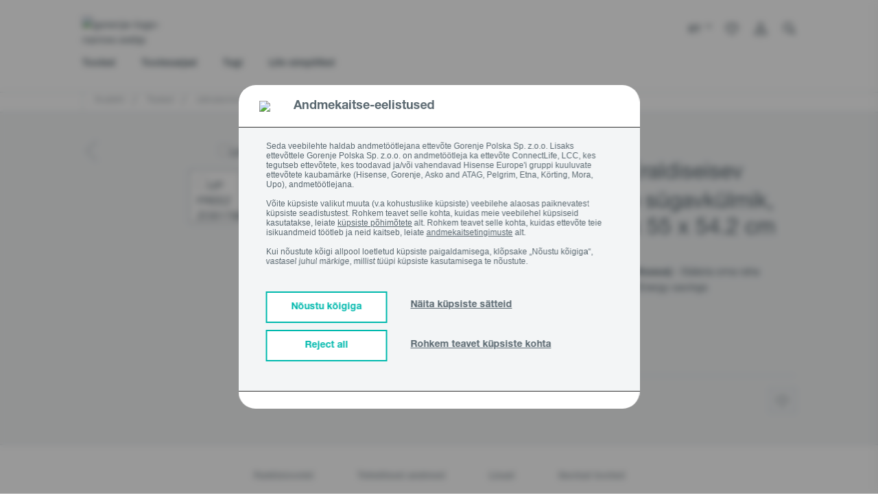

--- FILE ---
content_type: text/html;charset=UTF-8
request_url: https://ee.gorenje.com/tooted/jahutamine-ja-kulmutamine/eraldiseisvad-pustised-sugavkulmikud/UP-FREEZ-ZOS17862-F4141PW-GOR/p/000000000020001316
body_size: 38886
content:
<!DOCTYPE html>
<html lang="et">
<head>

    <title>
        Püstine sügavkülmik - F4141PW - GORENJE</title>
    <!-- Page name: Product Details -->

    <meta http-equiv="Content-type" content="text/html;charset=UTF-8">
    <meta http-equiv="X-UA-Compatible" content="IE=edge,chrome=1">
    <meta name="viewport" content="width=device-width, initial-scale=1">

    <meta name="keywords">
<meta name="description" content="P&uuml;stine s&uuml;gavk&uuml;lmik | F4141PW | F (energiat&otilde;husus) - S&auml;&auml;sta oma raha | EcoMode - Energy savings">
<meta name="robots" content="noindex,nofollow">
<meta property="og:title" content="Püstine sügavkülmik - F4141PW - GORENJE" />
        <meta property="og:type" content="website" />
        <meta property="og:url" content="https://ee.gorenje.com/tooted/jahutamine-ja-kulmutamine/eraldiseisvad-pustised-sugavkulmikud/UP-FREEZ-ZOS17862-F4141PW-GOR/p/000000000020001316" />
        <meta property="og:image" content="https://gor.hgecdn.net/medias/MB-PIMG-26EDB3B353FE82E1C2BFA6B52E20F13C-MABAGOR-515Wx515H?context=[base64]" />
        <meta property="og:description" content="Püstine sügavkülmik | F4141PW | F (energiatõhusus) - Säästa oma raha | EcoMode - Energy savings" />
        <link rel="preconnect" href="https://cdn.fonts.net">
    <link href="https://cdn.fonts.net/kit/d2603484-5005-4533-94d7-ee398f184908/d2603484-5005-4533-94d7-ee398f184908.css" rel="stylesheet" />

<link rel="shortcut icon" type="image/x-icon" media="all" href="/_ui/responsive/theme-gorenje/images/icons/favicon/favicon.ico"/>
    <link rel="apple-touch-icon" sizes="57x57" href="/_ui/responsive/theme-gorenje/images/icons/favicon/tile-ios-57x57.png">
    <link rel="apple-touch-icon" sizes="72x72" href="/_ui/responsive/theme-gorenje/images/icons/favicon/tile-ios-72x72.png">
    <link rel="apple-touch-icon" sizes="114x114" href="/_ui/responsive/theme-gorenje/images/icons/favicon/tile-ios-114x114.png">
    <link rel="apple-touch-icon" sizes="144x144" href="/_ui/responsive/theme-gorenje/images/icons/favicon/tile-ios-144x144.png">

    <link rel="stylesheet" type="text/css" media="all" href="/wro/gorenje_common_responsive.css"/>
        <link rel="stylesheet" type="text/css" media="all" href="/wro/addons_responsive.css"/>
    <link rel="stylesheet" type="text/css" media="all" href="/_ui/addons/ggwizardscomponent/responsive/common/css/ggwizardscomponent.css"/>
<link rel="stylesheet" type="text/css" media="all" href="/_ui/addons/gigyaloginaddon/responsive/common/css/gigyaloginaddon.css"/>
<link rel="stylesheet" type="text/css" media="all" href="/_ui/addons/smarteditaddon/responsive/common/css/smarteditaddon.css"/>
<script src="/wro/jquery.js"></script>
        <script type="text/javascript" src="/_ui/shared/js/analyticsmediator.js"></script>













<script type="text/javascript">
    $(document).ready(function () {
        window.loadGigyaScreenSet = function(params){
            gigya.accounts.showScreenSet(params);
        }
        });
    </script>

    </head>

<body class="page-productDetails pageType-ProductPage template-pages-product-productLayout2Page  smartedit-page-uid-productDetails smartedit-page-uuid-eyJpdGVtSWQiOiJwcm9kdWN0RGV0YWlscyIsImNhdGFsb2dJZCI6ImdvcmVuamVTaUNvbnRlbnRDYXRhbG9nIiwiY2F0YWxvZ1ZlcnNpb24iOiJPbmxpbmUifQ== smartedit-catalog-version-uuid-gorenjeSiContentCatalog/Online  language-et">

<a href="#skip-to-content" class="skip-link">skip.link.text</a>

<!-- Google Tag Manager -->
            <noscript>
                <iframe src="//www.googletagmanager.com/ns.html?id=GTM-KM495ND"
                        height="0" width="0" style="display:none;visibility:hidden"></iframe>
            </noscript>
            <script>(function (w, d, s, l, i) {
                w[l] = w[l] || [];
                w[l].push({
                    'gtm.start': new Date().getTime(), event: 'gtm.js'
                });
                var f = d.getElementsByTagName(s)[0],
                    j = d.createElement(s), dl = l != 'dataLayer' ? '&l=' + l : '';
                j.async = true;
                j.src =
                    '//www.googletagmanager.com/gtm.js?id=' + i + dl;
                f.parentNode.insertBefore(j, f);
            })(window, document, 'script', 'dataLayer', 'GTM-KM495ND');</script>
            <!-- End Google Tag Manager -->
        <script>
    (function() {
        var gaReferrer;
        if (localStorage.getItem("referrer") != null) {
            gaReferrer = localStorage.getItem("referrer");
            localStorage.removeItem("referrer");
        } else {
            gaReferrer = document.referrer;
        }

        if (gaReferrer.length > 0 && !gaReferrer.includes(window.location.host)) {

            dataLayer.push({"referrer":gaReferrer});
        }
    })();


    

        dataLayer.push({
            'event': 'visitor_type',
            'visitor_type':'logged_out'
        });
    
    window.dataLayer = window.dataLayer || [];
    

    //GTM GA4

    

    dataLayer.push({'ecommerce' : null})
    dataLayer.push({
        'event': 'view_item',
        'visitor_type':'logged_out',
        'ecommerce': {
            'value':'',
            'currency':'',
            'items':    [{
                'item_id':       '000000000020001316',
                'item_name':     'F4141PW',
                'price':    '',
                
                'item_category': 'Eraldiseisvad püstised sügavkülmikud',
                
                'item_category1': 'Jahutamine ja Külmutamine',
                
                'item_category2': 'Tooted',
                
            }]
        }
    });

    //This is shown on product pages
    dataLayer.push({
        'event':     'product-detail',
        'ecommerce': {
            'detail': {
                'actionField': {},
                'products':    [{
                    'name':     'UP FREEZ ZOS17862-F4141PW GOR',
                    'price':    '',
                    'category': 'Eraldiseisvad püstised sügavkülmikud',
                    'id':       '000000000020001316',
                    'variant':  '',
                    'brand':    ''
                }]
            }
        }
    });
    
    //GTM GA4

    
    function trackAddToCart_GTM4(productCode, quantityAdded, name, price,totalPrice)
    {
        dataLayer.push({'ecommerce' : null})
        dataLayer.push({
            'event': 'add_to_Cart',
            'visitor_type':'logged_out',
            'ecommerce' : {
                'value':totalPrice,
                'currency':'EUR',
                'items':    [{
                    'item_id':       productCode,
                    'item_name':     name,
                    'price':    price,
                    'quantity':quantityAdded,

                }]
            }
        });
    }
    function trackAddToCart_GTM(productCode, quantityAdded, name, price) {
        

        window.dataLayer = window.dataLayer || [];
        dataLayer.push({
            'event':     'add-to-cart',
            'productId': productCode,
            'ecommerce': {
                'currencyCode': 'EUR',

                'add': {
                    
                    'products':    [{
                        'name':     name,
                        'id':       productCode,
                        'price':    price,
                        'quantity': quantityAdded
                    }]
                }
            }
        });
    }

    function trackRemoveFromCart_GTM4(productCode, quantityAdded, name, price,totalPrice)
    {
        dataLayer.push({'ecommerce' : null})
        dataLayer.push({
            'event': 'remove_from_Cart',
            'visitor_type':'logged_out',
            'ecommerce' : {
                'value':totalPrice,
                'currency':'EUR',
                 'items':    [{
                    'item_id':       productCode,
                    'item_name':     name,
                    'price':    price,
                    'quantity':quantityAdded,
                }]
            }
        });
    }
    function trackRemoveFromCart_GTM(productCode, initialQuantity, name, price) {
        window.dataLayer = window.dataLayer || [];
        dataLayer.push({
            'event':     'remove-from-cart',
            'productId': productCode,
            'ecommerce': {
                'currencyCode': 'EUR',
                'remove':       {

                    'products': [{
                        'name':     name,
                        'id':       productCode,
                        'price':    price,
                        'quantity': initialQuantity
                    }]
                }
            }
        });
    }

    function trackListingPage_mainClick(productCode, name, href) {
        

        window.dataLayer = window.dataLayer || [];
        dataLayer.push({
            'event':         'product-listing-main-click',
            'productId':     productCode,
            'categoryId':    'F4141PW',
            'ecommerce':     {
                'currencyCode': 'EUR',
                'detail':       {

                    'products': [{
                        'name': name,
                        'id':   productCode
                    }]
                }
            },
            'eventCallback': function () {
                window.location.href = href;
            }
        });
    }

    function trackUpdateCart_GTM(productCode, initialQuantity, newQuantity, name, price) {

        if (initialQuantity < newQuantity) {
            var quantity=newQuantity - initialQuantity;
            trackAddToCart_GTM4(productCode, quantity, name, price,quantity*price);
            trackAddToCart_GTM(productCode, quantity, name, price);
        }
        else if (initialQuantity > newQuantity) {
            var quantity=initialQuantity - newQuantity;
            trackRemoveFromCart_GTM(productCode, quantity, name, price);
            trackRemoveFromCart_GTM4(productCode, quantity, name, price,quantity*price);
        }

    }

    function sendPopUpNewsletterShowEvent_GTM() {
        window.dataLayer = window.dataLayer || [];
        dataLayer.push({
            'event': 'pop-up-NL',
            'action': 'show'
        });
    }

    function sendPopUpNewsletterSignupEvent_GTM() {
        window.dataLayer = window.dataLayer || [];
        dataLayer.push({
            'event': 'pop-up-NL',
            'action': 'signup'
        });
    }

    function sendBuyOnlineClickEvent_GTM() {
        
        dataLayer.push({
            'event': 'buy_online_click',
            'value':'',
            'currency':'',
            'visitor_type':'logged_out',
            'items':    [{
                'item_id':       '000000000020001316',
                'item_name':     'F4141PW',
                'price':    '',
                
                'item_category': 'Eraldiseisvad püstised sügavkülmikud',
                
                'item_category1': 'Jahutamine ja Külmutamine',
                
                'item_category2': 'Tooted',
                
            }]
        });
        
    }

    function sendBuyOnlineRetailerEvent_GTM(retailerName) {
        
        dataLayer.push({
            'event': 'buy_online_dealer',
            'name': retailerName,
            'value':'',
            'currency':'',
            'visitor_type':'logged_out',
            'items':    [{
                'item_id':       '000000000020001316',
                'item_name':     'F4141PW',
                'price':    '',
                
                'item_category': 'Eraldiseisvad püstised sügavkülmikud',
                
                'item_category1': 'Jahutamine ja Külmutamine',
                
                'item_category2': 'Tooted',
                
            }]
        });
        
    }

    function sendCatalogEvent_GTM(name, fileName, type) {
        dataLayer.push({
            event: 'catalog',
            type: type,
            name: name,
            file_name: fileName,
            visitor_type: 'logged_out',
        });
    }

    function sendFindDealerSearchEvent_GTM(searchTerm, type) {
        dataLayer.push({
            event: "find_dealer_search",
            type: type,
            search_term: searchTerm,
            visitor_type: 'logged_out',
        });
    }

    function sendFindDealerClickEvent_GTM(searchTerm, action) {
        dataLayer.push({
            event: "find_dealer_click",
            action: action,
            search_term: searchTerm,
            visitor_type: 'logged_out',
        });
    }

    function sendFindDealerPDPEvent_GTM() {
        
        dataLayer.push({
            'event': 'find_dealer_pdp',
            'value':'',
            'currency':'',
            'visitor_type':'logged_out',
            'items':    [{
                'item_id':       '000000000020001316',
                'item_name':     'F4141PW',
                'price':    '',
                
                'item_category': 'Eraldiseisvad püstised sügavkülmikud',
                
                'item_category1': 'Jahutamine ja Külmutamine',
                
                'item_category2': 'Tooted',
                
            }]
        });
        
    }

    function sendMenuClickEvent_GTM(text, url) {
        dataLayer.push({
            event: "menu_click",
            click_url: url,
            click_text: text,
            visitor_type: 'logged_out',
        });
    }

    function sendRegisterApplianceEvent_GTM(items, eventName) {
        dataLayer.push({
            'event': eventName,
            'items': items
        });
    }

    function sendViewMiniCartEvent(value, currency, totalDiscounts, coupon, items) {
        dataLayer.push({
            event: "view_mini_cart",
            currency: currency,
            value: value,
            visitor_type: 'logged_out',
            total_discount: totalDiscounts,
            coupon: coupon,
            items: items
        });
    }

    

    function sendTrackCheckoutEvent(event) {
        dataLayer.push({'ecommerce' : null})
        dataLayer.push({
            event: event,
            visitor_type: "logged_out",
            ecommerce: {
                currency: "",
                value: "",

                
                        total_discount: '0',
                        coupon: '',
                    
                items: [
                    
                ]
            }
        });
    }

    function sendTrackLoginEvent() {
        dataLayer.push({
            event: "login"
        });
    }

    function sendTrackSignUpEvent() {
        dataLayer.push({
            event: "sign_up"
        });
    }

    function sendTrackNewsletterSignUpEvent() {
        dataLayer.push({
            event: "newsletter_signup",
            visitor_type: 'logged_out'
        });
    }

    function sendAddToWishlistEvent(itemListName, value, currency, items) {
        dataLayer.push({'ecommerce' : null})
        dataLayer.push({
            event: "add_to_wishlist",
            ecommerce: {
                item_list_name: itemListName,
                currency: currency,
                value: value,
                items: items
            }
        });
    }

    function sendProductFilterEvent(click_text, name) {
        dataLayer.push({
            event: "product_filter",
            click_text: click_text,
            name: name,
            visitor_type: 'logged_out'
        });
    }

    function sendSelectItemEvent(itemListName, value, currency, items) {
        dataLayer.push({'ecommerce' : null})
        dataLayer.push({
            event: "select_item",
            visitor_type: 'logged_out',
            ecommerce: {
                item_list_name: itemListName,
                currency: currency,
                value: value,
                items: items
            }
        });
    }

    function sendViewItemListEvent(itemListName, currency, items) {
        dataLayer.push({'ecommerce' : null})
        dataLayer.push({
            event: "view_item_list",
            visitor_type: 'logged_out',
            ecommerce: {
                item_list_name: itemListName,
                currency: currency,
                items: items
            }
        });
    }

    function sendPDPBenefitsEvent(clickText, value, currency, items) {
        dataLayer.push({
            event: "pdp_benefits_click",
            click_text: clickText,
            value: value,
            currency: currency,
            items: items,
            visitor_type: 'logged_out'
        });
    }

    function sendPDPDocumentsEvent(clickText, value, currency, items) {
        dataLayer.push({
            event: "pdp_documents",
            click_text: clickText,
            value: value,
            currency: currency,
            items: items,
            visitor_type: 'logged_out'
        });
    }

    function sendPDPDownloadImageEvent(fileName, value, currency, items) {
        dataLayer.push({
            event: "pdp_download_image",
            file_name: fileName,
            value: value,
            currency: currency,
            items: items,
            visitor_type: 'logged_out'
        });
    }

    function sendPDPEnlargeImageEvent(fileName, value, currency, items) {
        dataLayer.push({
            event: "pdp_enlarge_image",
            file_name: fileName,
            value: value,
            currency: currency,
            items: items,
            visitor_type: 'logged_out'
        });
    }

    function sendPDPSpecificationClickEvent(clickText, value, currency, items) {
        dataLayer.push({
            event: "pdp_specification_click",
            click_text: clickText,
            value: value,
            currency: currency,
            items: items,
            visitor_type: 'logged_out'
        });
    }

    function sendQuotationClickEvent(value, currency, items) {
        dataLayer.push({
            event: "pdp_quotation_click",
            value: value,
            currency: currency,
            items: items,
            visitor_type: 'logged_out'
        });
    }

    function sendCartHelpEvent() {
        dataLayer.push({
            event: "cart_help",
            visitor_type: 'logged_out'
        });
    }

    function sendAddToCompareEvent(value, currency, items) {
        dataLayer.push({
            event: "add_to_compare",
            value: value,
            currency: currency,
            items: items,
            visitor_type: 'logged_out'
        });
    }

    function sendCompareItemListEvent(items) {
        dataLayer.push({
            event: "compare_item_list",
            items: items,
            visitor_type: 'logged_out'
        });
    }

    function sendPDPSliderImageEvent(fileName, value, currency, items) {
        dataLayer.push({
            event: "pdp_slider_image",
            file_name: fileName,
            value: value,
            currency: currency,
            items: items,
            visitor_type: 'logged_out'
        });
    }

    function sendSliderViewsEvent(fileName, title) {
        dataLayer.push({
            event: "slider_views",
            file_name: fileName,
            title: title,
            visitor_type: 'logged_out'
        });
    }

    function sendCartDiscountEvent() {
        dataLayer.push({
            event: "cart_discount",
            visitor_type: 'logged_out'
        });
    }

    document.addEventListener('DOMContentLoaded', function () {
        try {
            window.mediator.subscribe('trackAddToCart', function (data) {

                if (data.productCode && data.quantity) {
                    trackAddToCart_GTM4(data.productCode, data.quantity, data.cartData.productName, data.cartData.productPrice,data.quantity*data.cartData.productPrice);
                    trackAddToCart_GTM(data.productCode, data.quantity, data.cartData.productName, data.cartData.productPrice);
                }

            });

            window.mediator.subscribe('trackUpdateCart', function (data) {
                if (data.productCode && data.initialCartQuantity && data.newCartQuantity) {
                    trackUpdateCart_GTM(data.productCode, data.initialCartQuantity, data.newCartQuantity, data.cartData.productName, data.cartData.productPrice);
                }
            });

            window.mediator.subscribe('trackRemoveFromCart', function (data) {
                if (data.productCode && data.initialCartQuantity) {
                    trackRemoveFromCart_GTM(data.productCode, data.initialCartQuantity, data.cartData.productName, data.cartData.productPrice);
                    trackRemoveFromCart_GTM4(data.productCode, data.initialCartQuantity, data.cartData.productName, data.cartData.productPrice,data.initialCartQuantity*data.cartData.productPrice);
                }
            });

            window.mediator.subscribe('trackBuyOnlineClick', function (data) {
                sendBuyOnlineClickEvent_GTM();
            });

            window.mediator.subscribe('trackBuyOnlineRetailer', function (data) {
                if (data.retailerName) {
                    sendBuyOnlineRetailerEvent_GTM(data.retailerName);
                }
            });

            window.mediator.subscribe('trackCatalog', function (data) {
                if (data.name && data.fileName && data.type) {
                    sendCatalogEvent_GTM(data.name, data.fileName, data.type);
                }
            });

            window.mediator.subscribe('trackFindDealerSearch', function (data) {
                if (data.searchTerm && data.type) {
                    sendFindDealerSearchEvent_GTM(data.searchTerm, data.type);
                }
            });

            window.mediator.subscribe('trackFindDealerClick', function (data) {
                if (data.searchTerm && data.action) {
                    sendFindDealerClickEvent_GTM(data.searchTerm, data.action);
                }
            });

            window.mediator.subscribe('trackFindDealerPDP', function (data) {
                sendFindDealerPDPEvent_GTM();
            });

            window.mediator.subscribe('trackMenuClick', function (data) {
                if (data.text && data.url) {
                    sendMenuClickEvent_GTM(data.text, data.url);
                }
            });

            window.mediator.subscribe('trackRegisterApplianceEvent', function (data) {
                if (data.items && data.eventName) {
                    sendRegisterApplianceEvent_GTM(data.items, data.eventName);
                }
            });

            window.mediator.subscribe('trackViewMiniCartEvent', function (data) {
                if (data.value && data.currency && data.items && data.totalDiscounts) {
                    sendViewMiniCartEvent(data.value, data.currency, data.totalDiscounts, data.coupon, data.items);
                }
            });

            window.mediator.subscribe('trackCheckoutEvent', function (data) {
                if (data.event) {
                    sendTrackCheckoutEvent(data.event);
                }
            });

            window.mediator.subscribe('trackLoginEvent', function (data) {
                sendTrackLoginEvent();
            });

            window.mediator.subscribe('trackSignUpEvent', function (data) {
                sendTrackSignUpEvent();
            });

            window.mediator.subscribe('trackNewsletterSignUpEvent', function (data) {
                sendTrackNewsletterSignUpEvent();
            });

            window.mediator.subscribe('trackAddToWishlistEvent', function (data) {
                if (data.itemListName && data.value && data.currency && data.items) {
                    sendAddToWishlistEvent(data.itemListName, data.value, data.currency, data.items);
                }
            });

            window.mediator.subscribe('trackProductFilterEvent', function (data) {
                if (data.click_text && data.name) {
                    sendProductFilterEvent(data.click_text, data.name);
                }
            });

            window.mediator.subscribe('trackSelectItemEvent', function (data) {
                if (data.itemListName && data.value && data.currency && data.items) {
                    sendSelectItemEvent(data.itemListName, data.value, data.currency, data.items);
                }
            });

            window.mediator.subscribe('trackViewItemListEvent', function (data) {
                if (data.itemListName && data.currency && data.items) {
                    sendViewItemListEvent(data.itemListName, data.currency, data.items);
                }
            });

            window.mediator.subscribe('trackPDPBenefitsEvent', function (data) {
                if (data.clickText && data.value && data.currency && data.items) {
                    sendPDPBenefitsEvent(data.clickText, data.value, data.currency, data.items);
                }
            });

            window.mediator.subscribe('trackPDPDocumentsEvent', function (data) {
                if (data.clickText && data.value && data.currency && data.items) {
                    sendPDPDocumentsEvent(data.clickText, data.value, data.currency, data.items);
                }
            });

            window.mediator.subscribe('trackPDPDownloadImageEvent', function (data) {
                if (data.fileName && data.value && data.currency && data.items) {
                    sendPDPDownloadImageEvent(data.fileName, data.value, data.currency, data.items);
                }
            });

            window.mediator.subscribe('trackPDPEnlargeImageEvent', function (data) {
                if (data.fileName && data.value && data.currency && data.items) {
                    sendPDPEnlargeImageEvent(data.fileName, data.value, data.currency, data.items);
                }
            });

            window.mediator.subscribe('trackPDPSpecificationClickEvent', function (data) {
                if (data.clickText && data.value && data.currency && data.items) {
                    sendPDPSpecificationClickEvent(data.clickText, data.value, data.currency, data.items);
                }
            });

            window.mediator.subscribe('trackQuotationClickEvent', function (data) {
                if (data.value && data.currency && data.items) {
                    sendQuotationClickEvent(data.value, data.currency, data.items);
                }
            });

            window.mediator.subscribe('trackCartHelpEvent', function (data) {
                sendCartHelpEvent();
            });

            window.mediator.subscribe('trackAddToCompareEvent', function (data) {
                if (data.value && data.currency && data.items) {
                    sendAddToCompareEvent(data.value, data.currency, data.items);
                }
            });

            window.mediator.subscribe('trackCompareItemListEvent', function (data) {
                if (data.items) {
                    sendCompareItemListEvent(data.items);
                }
            });

            window.mediator.subscribe('trackPDPSliderImageEvent', function (data) {
                if (data.fileName && data.value && data.currency && data.items) {
                    sendPDPSliderImageEvent(data.fileName, data.value, data.currency, data.items);
                }
            });

            window.mediator.subscribe('trackSliderViewsEvent', function (data) {
                if (data.fileName && data.title) {
                    sendSliderViewsEvent(data.fileName, data.title);
                }
            });

            window.mediator.subscribe('trackCartDiscountEvent', function (data) {
                sendCartDiscountEvent();
            });
        } catch (e) {
            console.warn(e);
        }
    });
    </script>













<div id="overlay-container" style="display: none;">
    <div id="overlay-window">
        <div>
            <p class="overlay-headline">
                <span class="prompt_title">
                </span>
                <span class="pull-right">
                    <a href="#" class="overlay-close prompt_cancel prompt_exit" onclick="event.preventDefault()">
                        ✕
                    </a>
                </span>
            </p>
            <p class="prompt_content">
            </p>
        </div>
        <div class="pull-right">
            <a href="#" class="prompt_cancel prompt_cancel_btn prompt_exit" onclick="event.preventDefault()" data-default="Tühista">

            </a>
            <a href="#" onclick="event.preventDefault()">
                <button type="button" class="btn btn--turquoise prompt_accept prompt_exit" data-default="Nõustu">

                </button>
            </a>
        </div>
    </div>
</div>















<script>
    function showCookieSettings() {
        var x = document.getElementById("cookieConsentMore");
        var y = document.getElementById("cookieConsentShowSettings");

        if (x.style.display === "none") {
            x.style.display = "block";
            y.innerHTML = 'Peida küpsiste sätted';
        } else {
            x.style.display = "none";
            y.innerHTML = 'Näita küpsiste sätteid';
        }
    }

    function acceptAllCookies() {
        if (!$('#ANALYTICS').is(':checked')) {
            $("#ANALYTICS").trigger("click");
        }

        if (!$('#MARKETING').is(':checked')) {
            $("#MARKETING").trigger("click");
        }

        if (!$('#FUNCTIONAL').is(':checked')) {
            $("#FUNCTIONAL").trigger("click");
        }

        $("#cookieConsentSave").trigger("click");
    }

    function rejectAllCookies() {
        if ($('#ANALYTICS').is(':checked')) {
            $("#ANALYTICS").trigger("click");
        }

        if ($('#MARKETING').is(':checked')) {
            $("#MARKETING").trigger("click");
        }

        if ($('#FUNCTIONAL').is(':checked')) {
            $("#FUNCTIONAL").trigger("click");
        }

        $("#cookieConsentSave").trigger("click");
    }

    var path = '';
    path = path === '' ? '/' : path;

    function reopenCookieSettings() {
        localStorage.setItem("cookieAnalytics", (getCookieValue('cookieconsent_status_ANALYTICS') != null && getCookieValue('cookieconsent_status_ANALYTICS') == 'ALLOW'));
        localStorage.setItem("cookieMarketing", (getCookieValue('cookieconsent_status_MARKETING') != null && getCookieValue('cookieconsent_status_MARKETING') == 'ALLOW'));
        localStorage.setItem("cookieFunctional", (getCookieValue('cookieconsent_status_FUNCTIONAL') != null && getCookieValue('cookieconsent_status_FUNCTIONAL') == 'ALLOW'));

        document.cookie = "cookieconsent_status_ESSENTIAL=; expires=Thu, 01 Jan 1970 00:00:00 UTC; path=" + path + "; domain=.ee.gorenje.com";
        document.cookie = "cookieconsent_status_ANALYTICS=; expires=Thu, 01 Jan 1970 00:00:00 UTC; path=" + path + "; domain=.ee.gorenje.com";
        document.cookie = "cookieconsent_status_MARKETING=; expires=Thu, 01 Jan 1970 00:00:00 UTC; path=" + path + "; domain=.ee.gorenje.com";
        document.cookie = "cookieconsent_status_FUNCTIONAL=; expires=Thu, 01 Jan 1970 00:00:00 UTC; path=" + path + "; domain=.ee.gorenje.com";
        document.cookie = "cookieconsent_status_PERSONALIZATION=; expires=Thu, 01 Jan 1970 00:00:00 UTC; path=" + path + "; domain=.ee.gorenje.com";
        document.cookie = "cookieconsent_status_UNCATEGORIZED=; expires=Thu, 01 Jan 1970 00:00:00 UTC; path=" + path + "; domain=.ee.gorenje.com";

        window.location.reload();
    }

    window.addEventListener("load", function () {
        if (window.self != window.top) return; //Do not show cookie consent when going through iframe (smartedit)

        let isMoreCookiesPage = false;
        if(false){
            isMoreCookiesPage = true
        }


        const CC = window.CookieConsent;
        const cc = new CC({
            //...options,
            overrideHTML:
                '<div role="dialog" aria-live="polite" aria-label="cookieconsent" aria-describedby="cookieconsent:desc" class="cc-window cc-banner cc-type-info cc-center always-on-top' + (isMoreCookiesPage ? ' more-about-cookies-banner' : '') + '">'
                +
                ' 	<div id="cookie-bar" class="fixed cookie-bar">' +
                ' 		<div class="cookie__accept">' +
                '            <div class="cookie-title-container">'+
                '                <img src="https://gor.hgecdn.net/medias/image-2022-02-15T13-07-07-067Z.png?context=[base64]">'+
                '                <span class="cookie-title">Andmekaitse-eelistused</span>'+
                '            </div>'+
                ' 			<div class="container asko-container">' +
                ' 				<div class="row">' +
                ' 					<div class="col-xs-12 cookie__container">' +
                ' 						<span>Seda veebilehte haldab andmetöötlejana ettevõte Gorenje Polska Sp. z.o.o. Lisaks ettevõttele Gorenje Polska Sp. z.o.o. on andmetöötleja ka ettevõte ConnectLife, LCC, kes tegutseb ettevõtete, kes toodavad ja/või vahendavad Hisense Europe&#39;i gruppi kuuluvate ettevõtete kaubamärke (Hisense, Gorenje, Asko and ATAG, Pelgrim, Etna, Körting, Mora, Upo), andmetöötlejana. <br><br>Võite küpsiste valikut muuta (v.a kohustuslike küpsiste) veebilehe alaosas paiknevatest küpsiste seadistustest. Rohkem teavet selle kohta, kuidas meie veebilehel küpsiseid kasutatakse, leiate <a target=""_blank"" href=https://ee.gorenje.com/kupsised>küpsiste põhimõtete</a> alt. Rohkem teavet selle kohta, kuidas ettevõte teie isikuandmeid töötleb ja neid kaitseb, leiate <a target=""_blank"" href=https://ee.gorenje.com/privaatsuspoliitika>andmekaitsetingimuste</a> alt.<br><br>Kui nõustute kõigi allpool loetletud küpsiste paigaldamisega, klõpsake „Nõustu kõigiga“, vastasel juhul märkige, millist tüüpi küpsiste kasutamisega te nõustute.</span>' +
                '                   </div>' +

                ' 					<div class="col-xs-12 cookie-btn-container">' +
                '                       <span class="cookie-btn-group-1">' +
                ' 						    <button class="accept-all-btn" onclick="acceptAllCookies()"><span>Nõustu kõigiga</span></button>' +
                '                           <button class="reject-all-btn" onclick="rejectAllCookies()"><span>Reject all</span></button>' +
                '                       </span>' +
                '                       <span class="cookie-btn-group-2">' +
                ' 						    <span class="more_about_cookies" onclick="showCookieSettings()">' +
                ' 							    <a id="cookieConsentShowSettings">Näita küpsiste sätteid</a>' +
                ' 						    </span>' +
                ' 						    <span class="more_about_cookies">' +
                ' 							    <a href="/kupsised">Rohkem teavet küpsiste kohta</a>' +
                '                           </span>' +
                '                       </span>' +
                ' 					</div>' +
                ' 				</div>' +
                ' 				<div class = "row cookie-consent-more cookie__center" id="cookieConsentMore" style="display:none;">' +
                '                <div class="cookies-border"></div>'+
                ' 					<div class="col-xs-12 cc-categories cookies-expanded">' +
                '                             <div class="cc-btn">' +
                '                                 <div class="check-box">' +
                '                                     <span class="checkbox-label cookies-checkbox-text"><span class="cookies-checkbox-title">Vajalik</span><br>Veidi infot hädavajaliku küpsise kohta ja mida see teeb  </span>' +
                '                                     <input class="cookies-checkbox-input" id="ESSENTIAL" type="checkbox" name="ESSENTIAL" value="true" checked disabled>' +
                '                                     <label for="ESSENTIAL" class="cookies-checkbox-label"><span class="cookies-on">ON</span><span class="cookies-off">OFF</span></label>' +
                '                                 </div>' +
                '                             </div>' +
                '                             <div class="cc-btn">' +
                '                                 <div class="check-box">' +
                '                                     <span class="checkbox-label cookies-checkbox-text"><span class="cookies-checkbox-title">Analüütika</span><br>Veidi infot analüütikaküpsise kohta ja mida see teeb  </span>' +
                '                                     <input class="cookies-checkbox-input" id="ANALYTICS" type="checkbox" name="ANALYTICS">' +
                '                                     <label for="ANALYTICS" class="cookies-checkbox-label"><span class="cookies-on">ON</span><span class="cookies-off">OFF</span></label>' +
                '                                 </div>' +
                '                             </div>' +
                '                             <div class="cc-btn">' +
                '                                 <div class="check-box">' +
                '                                     <span class="checkbox-label cookies-checkbox-text"><span class="cookies-checkbox-title">Turundus</span><br>Veidi infot turundusküpsise kohta ja mida see teeb  </span>' +
                '                                     <input class="cookies-checkbox-input" id="MARKETING" type="checkbox" name="MARKETING" >' +
                '                                     <label for="MARKETING" class="cookies-checkbox-label"><span class="cookies-on">ON</span><span class="cookies-off">OFF</span></label>' +
                '                                 </div>' +
                '                             </div>' +
                '                             <div class="cc-btn">' +
                '                                 <div class="check-box">' +
                '                                     <span class="checkbox-label cookies-checkbox-text"><span class="cookies-checkbox-title">Sotsiaalmeedia</span><br>Sotsiaalmeediaküpsised on küpsised, mida kasutatakse veebilehe ühendamiseks kolmandast osapoolest sotsiaalmeediaplatvormiga. Nad jätavad meelde kasutaja andmed, kui kasutaja logib läbib veebilehe oma sotsiaalmeediakontole sisse. Paljud sotsiaalmeediaküpsised määratakse läbi pluginate, vidinate ja jagamisnuppude.  </span>' +
                '                                     <input class="cookies-checkbox-input" id="FUNCTIONAL" type="checkbox" name="FUNCTIONAL" >' +
                '                                     <label for="FUNCTIONAL" class="cookies-checkbox-label"><span class="cookies-on">ON</span><span class="cookies-off">OFF</span></label>' +
                '                                 </div>' +
                '                             </div>' +
                ' 						<button id="cookieConsentSave" class="cc-btn cc-save pointer-cursor"><span>Salvesta</span></button>' +
                ' 					</div>' +
                ' 				</div>' +
                ' 			</div>' +
                ' 		</div>' +
                ' 	</div>' +
                ' </div>',
            type:      "categories",
            position:  "top",
            revocable: false,
            "cookie": {
                "domain": 'ee.gorenje.com',
                "path": ''
            }
        });
        cc.on("statusChanged", function (cookieName, status, chosenBefore) {
            localStorage.setItem("referrer", document.referrer);
            window.location.reload();

        });

        $( ".video-not-available-image" ).click(function() {
            reopenCookieSettings();
        });

        if ($("#cookie-bar").length && !isMoreCookiesPage) {
            $(document.body).append('<span class="blurry-background"></span>');

            if (localStorage.getItem("cookieAnalytics") == "true") {
                $("#ANALYTICS").trigger("click");
            }
            if (localStorage.getItem("cookieMarketing") == "true") {
                $("#MARKETING").trigger("click");
            }
            if (localStorage.getItem("cookieFunctional") == "true") {
                $("#FUNCTIONAL").trigger("click");
            }
        }
    });

    function getCookieValue(name) {
        var result = document.cookie.match('(^|;)\\s*' + name + '\\s*=\\s*([^;]+)');
        if (result !== null) {
            return result.pop();
        }
        return '';
    }
</script>












    
    



<div class="branding-mobile hidden-md hidden-lg">
            <div class="container">
                <div class="row">
                    <div class="col-xs-12 js-mobile-logo">
                            </div>
                </div>
            </div>
        </div>
        <main data-currency-iso-code="EUR" style="height:100%">

            <div class="yCmsContentSlot container">
</div><header class="header mainNavigationHeader">
    <div class="header__main">
        <div class="container" role="navigation">
            <div class="row">
                <div class="col-md-12">
                    <div class="header__logo">
                        <script>
    window['local'] = new Object();
    window['local'].ajaxFormResponseError = 'Viga. Palun võta ühendust veebihalduriga!';
    window['local'].ajaxFormError = 'Viga. Palun proovi uuesti!';
    window['local'].notLogedInError = 'Selle tegevuse jaoks on vaja sisse logida, \n vajuta OK, et suunduda sisse logima või vajuta „Tühista“, et siia jääda';
</script>

<a href="/"><img title="gorenje-logo-narrow.webp"
                                     alt="gorenje-logo-narrow.webp" src="https://gor.hgecdn.net/medias/gorenje-logo-narrow.webp?context=[base64]"
                                     style="max-height: 35px; max-width: 190px;" /></a>
    </div>
                </div>
                <div class="col-md-12">
    <div class="header__main-menu">
        <ul class="menu">
            <li class="menu__item">
                    <a class="menu__item-link menu__item-link--header js-action"
                       href="/tooted/c/goprod00"
                        data-action="toggle"
                       data-target=".flyout__comp_0000IPMX"
                       data-category="flyout"> Tooted</a>
                </li>
            <li class="menu__item">
                    <a class="menu__item-link menu__item-link--header js-action"
                       href="/tootesarjad"
                        data-action="toggle"
                       data-target=".flyout__comp_0000IPN8"
                       data-category="flyout"> Tootesarjad</a>
                </li>
            <li class="menu__item">
                    <a class="menu__item-link menu__item-link--header js-action"
                       href="/tugi"
                        data-action="toggle"
                       data-target=".flyout__comp_0000IPN9"
                       data-category="flyout"> Tugi</a>
                </li>
            <li class="menu__item">
                    <a class="menu__item-link menu__item-link--header js-action"
                       href="/life-simplified"
                        data-action="toggle"
                       data-target=".flyout__LifeSimplifiedNavigationLink"
                       data-category="flyout"> Life simplified</a>
                </li>
            </ul>

    </div>
</div>


<div class="flyout flyout__comp_0000IPMX mainNavigationFlyout flyout--overlay flyout--closed">
                    <div class="flyout__inner">
                        <div class="container">
                            <div class="row">

                                <div class="flyout__wrapper same--height">
                                    <div class="container">
                                        <div class="row">
                                            <div class="col-xs-12 col-md-4 col-lg-3">
                                                <ul class="general-menu general-menu--comp_0000IPMX general-menu--products">
                                                    <li class="general-menu__item">
                                                            <a href="/tooted/jahutamine/c/gocool00" class="general-menu__link">Jahutamine</a>
                                                            <ul class="general-menu general-menu--submenu same--height">
    <li class="general-menu__item">
            <a href="/tooted/jahutamine/eraldiseisvad-kulmikud/c/gocool01" class="general-menu__link">Eraldiseisvad külmikud</a>
            <div class="general-menu__photo general-menu__photo--bottom-right">
        <div class="general-menu__photo_new" style="background-image: url('https://gor.hgecdn.net/medias/Freestanding-clean.jpg?context=[base64]')">
    <div class="general-menu__content-wrapper transparent-box--dark">
    <div class="general-menu__label">
        VÄRSKE ON ALATI KÄEPÄRAST</div>
    <button onclick="location.href='/c/gocool01'" type="button" class="btn btn--turquoise">
        Sobiva külmutusseadme valimine on lihtne<i class="btn--icon icon--arrow-right"></i>
    </button>
</div>
</div>
</div>
</li>
    <li class="general-menu__item">
            <a href="/c/gocool07" class="general-menu__link">Eraldiseisev külmiku/sügavkülmiku kombinatsioon</a>
            <div class="general-menu__photo general-menu__photo--bottom-right">
        <div class="general-menu__photo_new" style="background-image: url('https://gor.hgecdn.net/medias/FreestandingcombiNavImage.webp?context=[base64]')">
    <div class="general-menu__content-wrapper transparent-box--dark">
    <div class="general-menu__label">
        SINU JAOKS SEE ÕIGE</div>
    <button onclick="location.href='/c/gocool07'" type="button" class="btn btn--turquoise">
        Eraldiseisvad sügavkülmaga külmikud<i class="btn--icon icon--arrow-right"></i>
    </button>
</div>
</div>
</div>
</li>
    <li class="general-menu__item">
            <a href="/c/gocool06" class="general-menu__link">Side by Side</a>
            <div class="general-menu__photo general-menu__photo--bottom-right">
        <div class="general-menu__photo_new" style="background-image: url('https://gor.hgecdn.net/medias/Side-by-side-clean.jpg?context=[base64]')">
    <div class="general-menu__content-wrapper transparent-box--dark">
    <div class="general-menu__label">
        SUUR MAHUTAVUS</div>
    <button onclick="location.href='/c/gocool06'" type="button" class="btn btn--turquoise">
        Gorenje kahepoolsed külmutusseadmed<i class="btn--icon icon--arrow-right"></i>
    </button>
</div>
</div>
</div>
</li>
    <li class="general-menu__item">
            <a href="/c/gocool08" class="general-menu__link">Mitmeukseline</a>
            <div class="general-menu__photo general-menu__photo--bottom-right">
        <div class="general-menu__photo_new" style="background-image: url('https://gor.hgecdn.net/medias/Multidoor-clean.jpg?context=[base64]')">
    <div class="general-menu__content-wrapper transparent-box--dark">
    <div class="general-menu__label">
        SUUREPÄRANE JÕUDLUS IGAS SUURUSES</div>
    <button onclick="location.href='/c/gocool08'" type="button" class="btn btn--turquoise">
        Mitmeukseline<i class="btn--icon icon--arrow-right"></i>
    </button>
</div>
</div>
</div>
</li>
    <li class="general-menu__item">
            <a href="/c/gocool09" class="general-menu__link">Retro</a>
            <div class="general-menu__photo general-menu__photo--bottom-right">
        <div class="general-menu__photo_new" style="background-image: url('https://gor.hgecdn.net/medias/Retro-clean.jpg?context=bWFzdGVyfGltYWdlc3wyMzMzMjB8aW1hZ2UvanBlZ3xhREkxTDJnME15OHhORGt5TVRrNU56azNOVFU0TWk5U1pYUnliMTlqYkdWaGJpNXFjR2N8NjZmOTNhOTQ4M2QwYjI5OGU0OTViY2Y1ZTY1ZDZmZTczNTI1OGQ5YjAzODVkNzQ3ZDMzMzYwZDg2MTljZGY3OQ')">
    <div class="general-menu__content-wrapper transparent-box--dark">
    <div class="general-menu__label">
        NAUDI RETROHÕNGULIST TÄNAPÄEVA</div>
    <button onclick="location.href='/c/gocool09'" type="button" class="btn btn--turquoise">
        Gorenje retrostiilis külmutusseadmed<i class="btn--icon icon--arrow-right"></i>
    </button>
</div>
</div>
</div>
</li>
    <li class="general-menu__item">
            <a href="/c/gocool10" class="general-menu__link">Eraldiseisvad püstised külmikud</a>
            <div class="general-menu__photo general-menu__photo--bottom-right">
        <div class="general-menu__photo_new" style="background-image: url('https://gor.hgecdn.net/medias/FS-Upright-refrigerator-clean.jpg?context=[base64]')">
    <div class="general-menu__content-wrapper transparent-box--dark">
    <div class="general-menu__label">
        VÄRSKENDAVALT SUUR</div>
    <button onclick="location.href='/c/gocool10'" type="button" class="btn btn--turquoise">
        Suure mahutavusega ühe uksega külmikud<i class="btn--icon icon--arrow-right"></i>
    </button>
</div>
</div>
</div>
</li>
    <li class="general-menu__item">
            <a href="/tooted/jahutamine/integreeritud-kulmikud/c/gocool02" class="general-menu__link">Integreeritud külmikud</a>
            <div class="general-menu__photo general-menu__photo--bottom-right">
        <div class="general-menu__photo_new" style="background-image: url('https://gor.hgecdn.net/medias/Built-in-refrigerators-clean-530x360.jpg?context=[base64]')">
    <div class="general-menu__content-wrapper ">
    <div class="general-menu__label">
        </div>
    <button onclick="location.href='/c/gocool02'" type="button" class="btn btn--turquoise">
        Integreeritud külmikud<i class="btn--icon icon--arrow-right"></i>
    </button>
</div>
</div>
</div>
</li>
    <li class="general-menu__item">
            <a href="/tooted/jahutamine/sugavkulmikud/c/gocool03" class="general-menu__link">Integreeritud sügavkülmikud</a>
            <div class="general-menu__photo general-menu__photo--bottom-right">
        <div class="general-menu__photo_new" style="background-image: url('https://gor.hgecdn.net/medias/Built-in-freezers-clean.jpg?context=[base64]')">
    <div class="general-menu__content-wrapper transparent-box--dark">
    <div class="general-menu__label">
        VEATULT INTEGREERITUD, TÄIUSLIKULT KÜLMUTATUD</div>
    <button onclick="location.href='/c/gocool03'" type="button" class="btn btn--turquoise">
        Gorenje integreeritavad sügavkülmikud<i class="btn--icon icon--arrow-right"></i>
    </button>
</div>
</div>
</div>
</li>
    <li class="general-menu__item">
            <a href="/c/gocool11" class="general-menu__link">Eraldiseisvad püstised sügavkülmikud</a>
            <div class="general-menu__photo general-menu__photo--bottom-right">
        <div class="general-menu__photo_new" style="background-image: url('https://gor.hgecdn.net/medias/FS-Upright-freezers-clean.jpg?context=[base64]')">
    <div class="general-menu__content-wrapper transparent-box--dark">
    <div class="general-menu__label">
        ÕIGESTI KÜLMUTATUD</div>
    <button onclick="location.href='/c/gocool11'" type="button" class="btn btn--turquoise">
        Gorenje ühe uksega sügavkülmikud<i class="btn--icon icon--arrow-right"></i>
    </button>
</div>
</div>
</div>
</li>
    <li class="general-menu__item">
            <a href="/c/gocool12" class="general-menu__link">Sügavkülmikud</a>
            <div class="general-menu__photo general-menu__photo--bottom-right">
        <div class="general-menu__photo_new" style="background-image: url('https://gor.hgecdn.net/medias/Chest-freezers-clean.jpg?context=[base64]')">
    <div class="general-menu__content-wrapper transparent-box--dark">
    <div class="general-menu__label">
        ROHKEM RUUMI TERVISLIKULE KÜLMUTATUD TOIDULE</div>
    <button onclick="location.href='/c/gocool12'" type="button" class="btn btn--turquoise">
        Gorenje sügavkülmakirstud<i class="btn--icon icon--arrow-right"></i>
    </button>
</div>
</div>
</div>
</li>
    </ul></li>
                                                    <li class="general-menu__item">
                                                            <a href="/tooted/pesupesemine-ja-kuivatamine/c/gowash00" class="general-menu__link">Pesupesemine ja -kuivatamine</a>
                                                            <ul class="general-menu general-menu--submenu same--height">
    <li class="general-menu__item">
            <a href="/tooted/pesupesemine-ja-kuivatamine/pesumasinad/c/gowash01" class="general-menu__link">Pesumasinad</a>
            </li>
    <li class="general-menu__item">
            <a href="/tooted/pesupesemine-ja-kuivatamine/pesukuivatid/c/gowash02" class="general-menu__link">Pesukuivatid</a>
            </li>
    <li class="general-menu__item">
            <a href="/tooted/pesupesemine-ja-kuivatamine/pesumasin-kuivati/c/gowash03" class="general-menu__link">Pesumasin-kuivati</a>
            </li>
    <li class="general-menu__item">
            <a href="/tooted/pesupesemine-ja-kuivatamine/pesupesemistarvikud/c/gowash99" class="general-menu__link">Pesupesemistarvikud</a>
            </li>
    </ul><div class="general-menu__photo general-menu__photo--bottom-right">
        <div class="general-menu__photo_new" style="background-image: url('https://gor.hgecdn.net/medias/washing-category-navigation.webp?context=[base64]')">
    <div class="general-menu__content-wrapper transparent-box--dark">
    <div class="general-menu__label">
        Muudame pesupesemise lihtsaks.</div>
    <button onclick="location.href='/tooted/pesupesemine-ja-kuivatamine/waveactivei-pesumasinad'" type="button" class="btn btn--turquoise">
        WaveActive'i pesumasinad<i class="btn--icon icon--arrow-right"></i>
    </button>
</div>
</div>
</div>
</li>
                                                    <li class="general-menu__item">
                                                            <a href="/tooted/noudepesu/c/godish00" class="general-menu__link">Nõudepesu</a>
                                                            <ul class="general-menu general-menu--submenu same--height">
    <li class="general-menu__item">
            <a href="/tooted/noudepesu/noudepesumasinad/c/godish01" class="general-menu__link">Nõudepesumasinad</a>
            </li>
    <li class="general-menu__item">
            <a href="/tooted/noudepesu/noudepesumasinad/builtin-dishwashers-60cm/c/godish03" class="general-menu__link">Built-in Dishwashers 60 cm</a>
            </li>
    <li class="general-menu__item">
            <a href="/tooted/noudepesu/noudepesumasinad/freestanding-dishwashers-60cm/c/godish04" class="general-menu__link">Freestanding Dishwashers 60 cm</a>
            </li>
    <li class="general-menu__item">
            <a href="/tooted/noudepesu/noudepesumasinad/built-in-dishwashers-45cm/c/godish05" class="general-menu__link">Built-in Dishwashers 45 cm</a>
            </li>
    <li class="general-menu__item">
            <a href="/tooted/noudepesu/noudepesumasinad/freestanding-dishwashers-45cm/c/godish06" class="general-menu__link">Freestanding Dishwashers 45 cm</a>
            </li>
    </ul><div class="general-menu__photo general-menu__photo--bottom-right">
        <div class="general-menu__photo_new" style="background-image: url('https://gor.hgecdn.net/medias/CZ-Mycky-nadobi-Banner-Dropdown.png?context=bWFzdGVyfGltYWdlc3wzNDAwMTl8aW1hZ2UvcG5nfGFXMWhaMlZ6TDJobE55OW9NREF2T0RrMk9ESTROell4TnpBMU5DNXdibWN8OTlhZmE2YzMwZmU3ODFiZWU0ODRkNGU4ZDM2Nzc0Yzc5NjczZDE1OGE5OGFkMTBjZGVlMGNiNGYxZDAwYTZlMw')">
    <div class="general-menu__content-wrapper transparent-box--dark">
    <div class="general-menu__label">
        Täiusliku tulemuse nimel</div>
    <button onclick="location.href='/tooted/noudepesu/smartflexi-noudepesumasinaid'" type="button" class="btn btn--turquoise">
        SmartFlex nõudepesumasinad<i class="btn--icon icon--arrow-right"></i>
    </button>
</div>
</div>
</div>
</li>
                                                    <li class="general-menu__item">
                                                            <a href="/tooted/toiduvalmistamine-ja-kupsetamine/c/gocook00" class="general-menu__link">Toiduvalmistamine ja küpsetamine</a>
                                                            <ul class="general-menu general-menu--submenu same--height">
    <li class="general-menu__item">
            <a href="/tooted/toiduvalmistamine-ja-kupsetamine/ahjud/c/gocook01" class="general-menu__link">Ahjud</a>
            </li>
    <li class="general-menu__item">
            <a href="/tooted/toiduvalmistamine-ja-kupsetamine/pliidiplaadid/c/gocook02" class="general-menu__link">Pliidiplaadid</a>
            </li>
    <li class="general-menu__item">
            <a href="/tooted/toiduvalmistamine-ja-kupsetamine/ohupuhastid/c/gocook04" class="general-menu__link">Õhupuhastid</a>
            </li>
    <li class="general-menu__item">
            <a href="/tooted/toiduvalmistamine-ja-kupsetamine/pliidiga-ahjud/c/gocook05" class="general-menu__link">Pliidiga ahjud</a>
            </li>
    <li class="general-menu__item">
            <a href="/tooted/toiduvalmistamine-ja-kupsetamine/soojendussahtel/c/gocook06" class="general-menu__link">Soojendussahtel</a>
            </li>
    <li class="general-menu__item">
            <a href="/tooted/toiduvalmistamine-ja-kupsetamine/mikrolaineahjud/c/gocook07" class="general-menu__link">Mikrolaineahjud</a>
            </li>
    <li class="general-menu__item">
            <a href="/tooted/toiduvalmistamine-ja-kupsetamine/kaasaskantavad-induktsioonpliidid/c/gocook08" class="general-menu__link">Kaasaskantavad induktsioonpliidid</a>
            </li>
    <li class="general-menu__item">
            <a href="/tooted/toiduvalmistamine-ja-kupsetamine/multikeetjad/c/gocook09" class="general-menu__link">Multikeetjad</a>
            </li>
    <li class="general-menu__item">
            <a href="/tooted/toiduvalmistamine-ja-kupsetamine/elektrilised-grillid/c/gocook10" class="general-menu__link">Elektrilised grillid</a>
            </li>
    <li class="general-menu__item">
            <a href="/tooted/toiduvalmistamine-ja-kupsetamine/leivakupsetusmasinad/c/gocook11" class="general-menu__link">Leivaküpsetusmasinad</a>
            </li>
    <li class="general-menu__item">
            <a href="/tooted/toiduvalmistamine-ja-kupsetamine/toiduvalmistamistarvikud/c/gocook99" class="general-menu__link">Toiduvalmistamistarvikud</a>
            </li>
    </ul><div class="general-menu__photo general-menu__photo--bottom-right">
        <div class="general-menu__photo_new" style="background-image: url('https://gor.hgecdn.net/medias/CZ-Omniflex-hob-Banner-Dropdown.png?context=bWFzdGVyfGltYWdlc3wyNzMzNjN8aW1hZ2UvcG5nfGFXMWhaMlZ6TDJnMlpDOW9NalF2T0RrMk9ESTROVE00T0Rnek1DNXdibWN8YmQzYzQzZTRlYTI4ZmE4ZDE4ZDgyMmI2MDdmYTVhMmE0ZTBhNmMxZjkyNThkMmE4MmU1YmMzNjJhNDg2MmVkNw')">
    <div class="general-menu__content-wrapper transparent-box--dark">
    <div class="general-menu__label">
        Uued Omniflexi induktsioonpliidid</div>
    <button onclick="location.href='/tooted/toiduvalmistamine-ja-kupsetamine/omniflexi-induktsioonpliidid'" type="button" class="btn btn--turquoise">
        Sega, improviseeri, avasta<i class="btn--icon icon--arrow-right"></i>
    </button>
</div>
</div>
</div>
</li>
                                                    <li class="general-menu__item">
                                                            <a href="/tooted/toiduvalmistamine/c/gofood00" class="general-menu__link">Toiduvalmistamine</a>
                                                            <ul class="general-menu general-menu--submenu same--height">
    <li class="general-menu__item">
            <a href="/tooted/toiduvalmistamine/koogirobotid/c/gofood01" class="general-menu__link">Köögirobotid</a>
            </li>
    <li class="general-menu__item">
            <a href="/tooted/toiduvalmistamine/rosterid/c/gofood03" class="general-menu__link">Rösterid</a>
            </li>
    <li class="general-menu__item">
            <a href="/tooted/toiduvalmistamine/kasimikserid/c/gofood04" class="general-menu__link">Käsimikserid</a>
            </li>
    <li class="general-menu__item">
            <a href="/tooted/toiduvalmistamine/blenderid/c/gofood05" class="general-menu__link">Blenderid</a>
            </li>
    <li class="general-menu__item">
            <a href="/tooted/toiduvalmistamine/miniloikurid/c/gofood06" class="general-menu__link">Minilõikurid</a>
            </li>
    <li class="general-menu__item">
            <a href="/tooted/toiduvalmistamine/hakklihamasinad/c/gofood07" class="general-menu__link">Hakklihamasinad</a>
            </li>
    <li class="general-menu__item">
            <a href="/tooted/toiduvalmistamine/viilutajad/c/gofood08" class="general-menu__link">Viilutajad</a>
            </li>
    <li class="general-menu__item">
            <a href="/tooted/toiduvalmistamine/veekeedukannud/c/gofood09" class="general-menu__link">Veekeedukannud</a>
            </li>
    <li class="general-menu__item">
            <a href="/tooted/toiduvalmistamine/kohviaparaadid/c/gofood10" class="general-menu__link">Kohviaparaadid</a>
            </li>
    <li class="general-menu__item">
            <a href="/tooted/toiduvalmistamine/mahlapressid/c/gofood13" class="general-menu__link">Mahlapressid</a>
            </li>
    <li class="general-menu__item">
            <a href="/tooted/toiduvalmistamine/koogikaalud/c/gofood14" class="general-menu__link">Köögikaalud</a>
            </li>
    <li class="general-menu__item">
            <a href="/tooted/toiduvalmistamine/jogurtimasinad/c/gofood16" class="general-menu__link">Jogurtimasinad</a>
            </li>
    <li class="general-menu__item">
            <a href="/tooted/toiduvalmistamine/vaakumpakendajad/c/gofood17" class="general-menu__link">Vaakumpakendajad</a>
            </li>
    </ul><div class="general-menu__photo general-menu__photo--bottom-right">
        <div class="general-menu__photo_new" style="background-image: url('https://gor.hgecdn.net/medias/gorenje-sokovnik.jpg?context=bWFzdGVyfGltYWdlc3wyMTIwNHxpbWFnZS9qcGVnfGFXMWhaMlZ6TDJnMU1TOW9ZakF2T0RrM056TTFNREF3TURZM01DNXFjR2N8MDUwZTIxZTBlMWFlYmZlZjY2ZWY5NWU3OWE3NGZkNjllOWM1NzRjOTQ4YjY4NmRmNWZkNDM1ZWQ3ZjUyOWE3MA')">
    <div class="general-menu__content-wrapper transparent-box--dark">
    <div class="general-menu__label">
        Köögimasin tervislike mahlade tegemiseks</div>
    <button onclick="location.href='/tooted/toiduvalmistamine/mahlapressid/c/gofood13'" type="button" class="btn btn--turquoise">
        Lae end energiaga<i class="btn--icon icon--arrow-right"></i>
    </button>
</div>
</div>
</div>
</li>
                                                    <li class="general-menu__item">
                                                            <a href="/tooted/kodu-ja-enesehooldus/c/gohome00" class="general-menu__link">Kodu ja enesehooldus</a>
                                                            <ul class="general-menu general-menu--submenu same--height">
    <li class="general-menu__item">
            <a href="/tooted/kodu-ja-enesehooldus/tolmuimejad/c/gohome01" class="general-menu__link">Tolmuimejad</a>
            </li>
    <li class="general-menu__item">
            <a href="/tooted/kodu-ja-enesehooldus/triikrauad-ja-roiva-aurutid/c/gohome02" class="general-menu__link">Triikrauad ja rõiva aurutid</a>
            </li>
    <li class="general-menu__item">
            <a href="/tooted/kodu-ja-enesehooldus/ohuniisutajad-ja-niiskuse-kogujad/c/gohome03" class="general-menu__link">Õhuniisutajad ja niiskuse kogujad</a>
            </li>
    <li class="general-menu__item">
            <a href="/tooted/kodu-ja-enesehooldus/kaalud/c/gohome05" class="general-menu__link">Kaalud</a>
            </li>
    </ul><div class="general-menu__photo general-menu__photo--bottom-right">
        <div class="general-menu__photo_new" style="background-image: url('https://gor.hgecdn.net/medias/menuVACUUM-CLEANERS.jpg?context=bWFzdGVyfGltYWdlc3wxNDQ0MTd8aW1hZ2UvanBlZ3xhVzFoWjJWekwyZ3hNaTlvT1RRdk9EazBORGN5TmpNM05qUTNPQzVxY0djfGFjOTQxMWNmZTZkYWI2ZWEzNzZkMTFkNDExZmU3Zjc1ZjAwNWZlODg5OGY5ZDFjOTExNWEyYTUzMDMwNWE3ODA')">
    <div class="general-menu__content-wrapper transparent-box--dark">
    <div class="general-menu__label">
        Tõhusad tolmuimejad</div>
    <button onclick="location.href='/tooted/kodu-ja-enesehooldus/tolmuimejad/c/gohome01'" type="button" class="btn btn--turquoise">
        Sinu esimene valik<i class="btn--icon icon--arrow-right"></i>
    </button>
</div>
</div>
</div>
</li>
                                                    </ul>

                                            </div>
                                            <div class="col-xs-12 col-md-4 col-lg-3">
                                            </div>
                                            <div class="col-xs-12 col-md-4 col-lg-6">
                                            </div>
                                        </div>
                                        <div class="row">
                                            <div class="col-xs-12 col-md-1 col-lg-1">
                                                <div class="u--align-center flyout__close-bottom">
                                                    <a href="#"
                                                       class="flyout__js-action js-action js-action--gray js-action__close"
                                                       data-action="toggle" data-target=".flyout__comp_0000IPMX"
                                                       data-category="flyout">
                                                        <i class="icon--close-round"></i>
                                                        Sule</a>
                                                </div>
                                            </div>
                                        </div>
                                    </div>
                                </div>

                            </div>
                        </div>
                    </div>
                </div>

            <div class="flyout flyout__comp_0000IPN8 mainNavigationFlyout flyout--overlay flyout--closed">
                    <div class="flyout__inner">
                        <div class="container">
                            <div class="row">

                                <div class="flyout__wrapper same--height">
                                    <div class="container">
                                        <div class="row">
                                            <div class="col-xs-12 col-md-4 col-lg-3">
                                                <ul class="general-menu general-menu--comp_0000IPN8 general-menu--products">
                                                    <li class="general-menu__item">
                                                            <a href="/tootesarjad/gorenje-simplicity-collection" class="general-menu__link">Simplicity Collection</a>
                                                            <ul class="general-menu general-menu--submenu same--height">
                                                                    <li class="general-menu__item display--none">
                                                                        <a href="" class="general-menu__link">
                                                                        </a>
                                                                    </li>
                                                                </ul>
                                                            <div class="general-menu__photo general-menu__photo--bottom-right">
        <div class="general-menu__photo_new" style="background-image: url('https://gor.hgecdn.net/medias/Simplicity-third-edition-black.jpg?context=[base64]')">
    <div class="general-menu__content-wrapper ">
    <div class="general-menu__label">
        </div>
    <button onclick="location.href='/tootesarjad/gorenje-simplicity-collection'" type="button" class="btn btn--turquoise">
        Simplicity Collection<i class="btn--icon icon--arrow-right"></i>
    </button>
</div>
</div>
</div>
</li>
                                                    <li class="general-menu__item">
                                                            <a href="/tootesarjad/gorenje-classico-collection" class="general-menu__link">Classico Collection</a>
                                                            <ul class="general-menu general-menu--submenu same--height">
                                                                    <li class="general-menu__item display--none">
                                                                        <a href="" class="general-menu__link">
                                                                        </a>
                                                                    </li>
                                                                </ul>
                                                            <div class="general-menu__photo general-menu__photo--bottom-right">
        <div class="general-menu__photo_new" style="background-image: url('https://gor.hgecdn.net/medias/Lines-Classico-Ambi-17-Fridge-freezer-Gas-510Wx400H?context=[base64]')">
    <div class="general-menu__content-wrapper ">
    <div class="general-menu__label">
        </div>
    <button onclick="location.href='/tootesarjad/gorenje-classico-collection'" type="button" class="btn btn--turquoise">
        Classico Collection<i class="btn--icon icon--arrow-right"></i>
    </button>
</div>
</div>
</div>
</li>
                                                    <li class="general-menu__item">
                                                            <a href="/tootesarjad/ora-ito-black" class="general-menu__link">Gorenje by Ora Ïto</a>
                                                            <ul class="general-menu general-menu--submenu same--height">
                                                                    <li class="general-menu__item display--none">
                                                                        <a href="" class="general-menu__link">
                                                                        </a>
                                                                    </li>
                                                                </ul>
                                                            <div class="general-menu__photo general-menu__photo--bottom-right">
        <div class="general-menu__photo_new" style="background-image: url('https://gor.hgecdn.net/medias/Ora-ito-ambient-kitchen-black.jpg?context=[base64]')">
    <div class="general-menu__content-wrapper flyout_oraito">
    <div class="general-menu__label">
        </div>
    <button onclick="location.href='/tootesarjad/ora-ito-black'" type="button" class="btn btn--turquoise">
        Gorenje by Ora Ïto<i class="btn--icon icon--arrow-right"></i>
    </button>
</div>
</div>
</div>
</li>
                                                    </ul>

                                            </div>
                                            <div class="col-xs-12 col-md-4 col-lg-3">
                                            </div>
                                            <div class="col-xs-12 col-md-4 col-lg-6">
                                            </div>
                                        </div>
                                        <div class="row">
                                            <div class="col-xs-12 col-md-1 col-lg-1">
                                                <div class="u--align-center flyout__close-bottom">
                                                    <a href="#"
                                                       class="flyout__js-action js-action js-action--gray js-action__close"
                                                       data-action="toggle" data-target=".flyout__comp_0000IPN8"
                                                       data-category="flyout">
                                                        <i class="icon--close-round"></i>
                                                        Sule</a>
                                                </div>
                                            </div>
                                        </div>
                                    </div>
                                </div>

                            </div>
                        </div>
                    </div>
                </div>

            <div class="flyout flyout__comp_0000IPN9 mainNavigationFlyout flyout--overlay flyout--closed">
                <div class="flyout__inner">
                    <div class="container">
                        <div class="row">
                            <div class="flyout__wrapper flyout__wrapper--no-mg-bot">
    <div class="container">
        <div class="row">
            <div class="col-xs-12 col-md-3">
                    <span class="flyout__col-title subtitle--border-bottom">Kiire teave</span>
                    <hr class="subheading--divider hidden-xs">
                    <ul class="column-list">
                            <li class="support-list__link-item column-list--small-text">
                                    <a href="/tugi">Abi ja tugi</a>
                                </li>
                            <li class="support-list__link-item column-list--small-text">
                                    <a href="/faq">Korduma kippuvad küsimused</a>
                                </li>
                            <li class="support-list__link-item column-list--small-text">
                                    <a href="/tugi/head-nouanded-ja-napunaited-koogis-tegutsemiseks">Head nõuanded ja näpunäited köögis tegutsemiseks</a>
                                </li>
                            </ul>
                    </div>
            <div class="col-xs-12 col-md-3">
                    <span class="flyout__col-title subtitle--border-bottom">Klienditugi</span>
                    <hr class="subheading--divider hidden-xs">
                    <ul class="column-list">
                            <li class="support-list__link-item column-list--small-text">
                                    <a href="/registreeri-toode">Registreeri toode</a>
                                </li>
                            <li class="support-list__link-item column-list--small-text">
                                    <a href="/leia-edasimuuja"></a>
                                </li>
                            <li class="support-list__link-item column-list--small-text">
                                    <a href="/tugi/kasitsi-otsing"></a>
                                </li>
                            </ul>
                    </div>
            <div class="col-xs-12 col-md-3">
                    <span class="flyout__col-title subtitle--border-bottom">Müügieelne ja -järgne tugi</span>
                    <hr class="subheading--divider hidden-xs">
                    <ul class="column-list">
                            <li class="support-list__link-item column-list--small-text">
                                    <a href="/tugi/hooldusabi">Hooldus</a>
                                </li>
                            </ul>
                    </div>
            <div class="col-xs-12 col-md-3">
                <span class="flyout__col-title subtitle--border-bottom">Abikeskus</span>
                    <hr class="subheading--divider hidden-xs">
                </div>
        </div>
    </div>
</div></div>
                        <div class="row">
                            <div class="col-xs-12 col-md-1 col-lg-1">
                                <div class="u--align-center flyout__close-bottom">
                                    <a href="#"
                                       class="flyout__js-action js-action js-action--gray js-action__close"
                                       data-action="toggle" data-target=".flyout__comp_0000IPN9"
                                       data-category="flyout">
                                        <i class="icon--close-round"></i>
                                        Sule</a>
                                </div>
                            </div>
                        </div>
                    </div>
                </div>
            </div>
        <div class="flyout flyout__LifeSimplifiedNavigationLink mainNavigationFlyout flyout--overlay flyout--closed">
                <div class="flyout__inner">
                    <div class="container">
                        <div class="row">
                            <div class="flyout__wrapper flyout__wrapper--no-mg-bot">
    <div class="container">
        <div class="row">
            <div class="col-xs-12 col-md-3">
                    <span class="flyout__col-title subtitle--border-bottom">Viisardid ja retseptid</span>
                    <hr class="subheading--divider hidden-xs">
                    <ul class="column-list">
                            <li class="support-list__link-item column-list--small-text">
                                    <a href="/viisardid/pesupesemine">Pesupesemine</a>
                                </li>
                            <li class="support-list__link-item column-list--small-text">
                                    <a href="/viisardid/pesu-kuivatamine">Pesu kuivatamine</a>
                                </li>
                            <li class="support-list__link-item column-list--small-text">
                                    <a href="/viisardid/toidu-sailitamine">Toidu säilitamine</a>
                                </li>
                            <li class="support-list__link-item column-list--small-text">
                                    <a href="/viisardid/ruumi-varskendamine">Ruumi värskendamine</a>
                                </li>
                            </ul>
                    </div>
            <div class="col-xs-12 col-md-3">
                    <span class="flyout__col-title subtitle--border-bottom">&nbsp</span>
                    <hr class="subheading--divider hidden-xs">
                    <ul class="column-list">
                            <li class="support-list__link-item column-list--small-text">
                                    <a href="/recipe">Retseptid sinu Gorenje ahjule</a>
                                </li>
                            <li class="support-list__link-item column-list--small-text">
                                    <a href="/viisardid/kolmekaiguline-eine">Kolmekäigulise õhtusöögi menüü</a>
                                </li>
                            <li class="support-list__link-item column-list--small-text">
                                    <a href="/viisardid/induktsioonpliidi-kasutamine">Induktsioonpliidi kasutamine</a>
                                </li>
                            </ul>
                    </div>
            <div class="col-xs-12 col-md-3">
                    <span class="flyout__col-title subtitle--border-bottom">Muuda elu lihtsamaks</span>
                    <hr class="subheading--divider hidden-xs">
                    <ul class="column-list">
                            <li class="support-list__link-item column-list--small-text">
                                    <a href="/life-simplified">Miks valida Gorenje?</a>
                                </li>
                            <li class="support-list__link-item column-list--small-text">
                                    <a href="/auhinnad">Auhinnad</a>
                                </li>
                            <li class="support-list__link-item column-list--small-text">
                                    <a href=""></a>
                                </li>
                            <li class="support-list__link-item column-list--small-text">
                                    <a href="https://lifesimplified.gorenje.com/ee/">Lihtsamat elu</a>
                                </li>
                            </ul>
                    </div>
            <div class="col-xs-12 col-md-3">
                <span class="flyout__col-title subtitle--border-bottom">Abikeskus</span>
                    <hr class="subheading--divider hidden-xs">
                </div>
        </div>
    </div>
</div></div>
                        <div class="row">
                            <div class="col-xs-12 col-md-1 col-lg-1">
                                <div class="u--align-center flyout__close-bottom">
                                    <a href="#"
                                       class="flyout__js-action js-action js-action--gray js-action__close"
                                       data-action="toggle" data-target=".flyout__LifeSimplifiedNavigationLink"
                                       data-category="flyout">
                                        <i class="icon--close-round"></i>
                                        Sule</a>
                                </div>
                            </div>
                        </div>
                    </div>
                </div>
            </div>
        <script>
    $(document).ready(function() {
        $('.mainNavigationFlyout').appendTo('.mainNavigationHeader');
    });

    $(".header__main-menu > ul > li > a, .general-menu__item > a, .support-list__link-item > a").on('click', function (event) {
        ACC.track.trackMenuClick($(this).html().trim(), $(this).attr('href'));
    });
</script><div class="col-md-12">
<div class="header__right-menu">
    <ul class="menu menu--right">
        <li class="menu__item">
                        <a href="#" aria-label="ggcmscomponents.GGSelfcareNavigationComponent.countrySelect" class="menu__item-link menu__item-link--header menu__item-link--language js-action"
                           data-action="toggle" data-target=".flyout__country" data-category="flyout">
                            ET<i class="icon--arrow-down icon--arrow-down-menu-item"></i></a>
                    </li>
                <li class="menu__item menu__item-with-tooltip">
                        <span class="menu__item-tooltip-text">Lemmikud</span>
                        <a href="/my-account/favorites/" aria-label="Lemmikud" class="menu__item-link menu__item-link--header " data-action="toggle"
                                   data-target=".flyout__wishlist" data-category=""><i class="icon--heart-outline"></i></a>
                            </li>
                <li class="menu__item menu__item-with-tooltip">
                        <span class="menu__item-tooltip-text">Sisselogimine</span>
                        <span class="mobile-profile-tooltip">Sisselogimine</span>
                        <a href="/#" aria-label="Sisselogimine" class="menu__item-link menu__item-link--header js-action" data-action="toggle"
                                       data-target=".flyout__profile" data-category="flyout"><i class="icon--user"></i></a>
                                </li>
                <li class="menu__item menu__item-with-tooltip">
                        <span class="menu__item-tooltip-text">Otsi</span>
                        <a href="/#" aria-label="Otsi" class="menu__item-link menu__item-link--header js-action" data-action="toggle"
                                   data-target=".flyout__search" data-category="flyout"><i class="icon--search"></i></a>
                            </li>
                </ul>
</div>
</div>
<script>

    if(!window.matchMedia("(pointer: coarse)").matches) {
        $(".menu__item-with-tooltip a").mouseenter(function(){
            $(this).siblings(".menu__item-tooltip-text").show();
        });
        $(".menu__item-with-tooltip a").mouseleave(function(){
            $(this).siblings(".menu__item-tooltip-text").hide();
        });
    }

    </script><div id="loginSignifierDiv" class="login-signifier" style="display: none;">
    <div class="container">
        <div class="row">
            <div class="col-md-12">
                <div class="alert-box  ">
                    <span class="alert-box__icon alert-box__info icon-round">
                      <i class="icon--information1"></i>
                    </span>
                    <p class="alert-box__text">Tere tulemast tagasi!&nbsp;Anonymous!</p>
                    <span class="alert-box__icon-close icon-round">
                      <i class="icon--close-round"></i>
                    </span>
                </div>
            </div>
        </div>
    </div>
</div>

</div>
        </div>
    </div>

    <div class="header__mobile">
        <div class="container">
    <div class="flyout__mobile-menu">
        <div class="flyout__mobile-menu__overlay"></div>
        <div class="flyout__mobile-menu__close">
            <a href="#"><i class="icon--x-thin"></i></a>
        </div>

        <div class="flyout__mobile-menu__body">
            <div class="flyout__mobile-menu__upper-actions">
                <div class="row">
                    <div class="col-xs-6">
            <a href="/my-account" class="flyout__mobile-menu__log-in"> <i class="icon--user"></i>Sisselogimine</a>
                    </div>
    <div class="col-xs-6">
            <a href="#" class="menu__item-link menu__item-link--header menu__item-link--language js-action"
               data-action="toggle" data-target=".flyout__country" data-category="flyout">ET<i
                    class="icon--arrow-down icon--arrow-down-menu-item"></i></a>
        </div>
    </div>
            </div>

            <div class="flyout__mobile-menu__options">
                <ul class="menu">
                    <li>
    <a href='/tooted/c/goprod00'>Tooted</a>
        <!-- apply class active to show submenu -->
        <div class="flyout__mobile-menu__sub-menu">
            <div class="flyout__mobile-mensu__sub-menu__top-actions">
                <div class="row">
                    <div class="col-xs-2">
                        <a href="#" class="flyout__mobile-menu__sub-menu__menu-return"><i class="icon--arrow-right"></i></a>
                    </div>
                    <div class="col-xs-8">
                        <div class="flyout__mobile-menu__sub-menu__menu-current">
                            <p>Tooted</p>
                        </div>
                    </div>
                    <div class="col-xs-2">
                        <a href="#" class="flyout__mobile-menu__sub-menu__menu-home"><i class="icon--home1"></i></a>
                    </div>
                </div>
            </div>
            <ul class="menu">
                <li>
    <a href='/tooted/jahutamine/c/gocool00'>Jahutamine</a>
        <!-- apply class active to show submenu -->
        <div class="flyout__mobile-menu__sub-menu">
            <div class="flyout__mobile-mensu__sub-menu__top-actions">
                <div class="row">
                    <div class="col-xs-2">
                        <a href="#" class="flyout__mobile-menu__sub-menu__menu-return"><i class="icon--arrow-right"></i></a>
                    </div>
                    <div class="col-xs-8">
                        <div class="flyout__mobile-menu__sub-menu__menu-current">
                            <p>Jahutamine</p>
                        </div>
                    </div>
                    <div class="col-xs-2">
                        <a href="#" class="flyout__mobile-menu__sub-menu__menu-home"><i class="icon--home1"></i></a>
                    </div>
                </div>
            </div>
            <ul class="menu">
                <li>
    <a href='/tooted/jahutamine/eraldiseisvad-kulmikud/c/gocool01'>Eraldiseisvad külmikud</a>
        </li><li>
    <a href='/c/gocool07'>Eraldiseisev külmiku/sügavkülmiku kombinatsioon</a>
        </li><li>
    <a href='/c/gocool06'>Side by Side</a>
        </li><li>
    <a href='/c/gocool08'>Mitmeukseline</a>
        </li><li>
    <a href='/c/gocool09'>Retro</a>
        </li><li>
    <a href='/c/gocool10'>Eraldiseisvad püstised külmikud</a>
        </li><li>
    <a href='/tooted/jahutamine/integreeritud-kulmikud/c/gocool02'>Integreeritud külmikud</a>
        </li><li>
    <a href='/tooted/jahutamine/sugavkulmikud/c/gocool03'>Integreeritud sügavkülmikud</a>
        </li><li>
    <a href='/c/gocool11'>Eraldiseisvad püstised sügavkülmikud</a>
        </li><li>
    <a href='/c/gocool12'>Sügavkülmikud</a>
        </li></ul>
        </div>
    </li><li>
    <a href='/tooted/pesupesemine-ja-kuivatamine/c/gowash00'>Pesupesemine ja -kuivatamine</a>
        <!-- apply class active to show submenu -->
        <div class="flyout__mobile-menu__sub-menu">
            <div class="flyout__mobile-mensu__sub-menu__top-actions">
                <div class="row">
                    <div class="col-xs-2">
                        <a href="#" class="flyout__mobile-menu__sub-menu__menu-return"><i class="icon--arrow-right"></i></a>
                    </div>
                    <div class="col-xs-8">
                        <div class="flyout__mobile-menu__sub-menu__menu-current">
                            <p>Pesupesemine ja -kuivatamine</p>
                        </div>
                    </div>
                    <div class="col-xs-2">
                        <a href="#" class="flyout__mobile-menu__sub-menu__menu-home"><i class="icon--home1"></i></a>
                    </div>
                </div>
            </div>
            <ul class="menu">
                <li>
    <a href='/tooted/pesupesemine-ja-kuivatamine/pesumasinad/c/gowash01'>Pesumasinad</a>
        </li><li>
    <a href='/tooted/pesupesemine-ja-kuivatamine/pesukuivatid/c/gowash02'>Pesukuivatid</a>
        </li><li>
    <a href='/tooted/pesupesemine-ja-kuivatamine/pesumasin-kuivati/c/gowash03'>Pesumasin-kuivati</a>
        </li><li>
    <a href='/tooted/pesupesemine-ja-kuivatamine/pesupesemistarvikud/c/gowash99'>Pesupesemistarvikud</a>
        </li></ul>
        </div>
    </li><li>
    <a href='/tooted/noudepesu/c/godish00'>Nõudepesu</a>
        <!-- apply class active to show submenu -->
        <div class="flyout__mobile-menu__sub-menu">
            <div class="flyout__mobile-mensu__sub-menu__top-actions">
                <div class="row">
                    <div class="col-xs-2">
                        <a href="#" class="flyout__mobile-menu__sub-menu__menu-return"><i class="icon--arrow-right"></i></a>
                    </div>
                    <div class="col-xs-8">
                        <div class="flyout__mobile-menu__sub-menu__menu-current">
                            <p>Nõudepesu</p>
                        </div>
                    </div>
                    <div class="col-xs-2">
                        <a href="#" class="flyout__mobile-menu__sub-menu__menu-home"><i class="icon--home1"></i></a>
                    </div>
                </div>
            </div>
            <ul class="menu">
                <li>
    <a href='/tooted/noudepesu/noudepesumasinad/c/godish01'>Nõudepesumasinad</a>
        </li><li>
    <a href='/tooted/noudepesu/noudepesumasinad/builtin-dishwashers-60cm/c/godish03'>Built-in Dishwashers 60 cm</a>
        </li><li>
    <a href='/tooted/noudepesu/noudepesumasinad/freestanding-dishwashers-60cm/c/godish04'>Freestanding Dishwashers 60 cm</a>
        </li><li>
    <a href='/tooted/noudepesu/noudepesumasinad/built-in-dishwashers-45cm/c/godish05'>Built-in Dishwashers 45 cm</a>
        </li><li>
    <a href='/tooted/noudepesu/noudepesumasinad/freestanding-dishwashers-45cm/c/godish06'>Freestanding Dishwashers 45 cm</a>
        </li></ul>
        </div>
    </li><li>
    <a href='/tooted/toiduvalmistamine-ja-kupsetamine/c/gocook00'>Toiduvalmistamine ja küpsetamine</a>
        <!-- apply class active to show submenu -->
        <div class="flyout__mobile-menu__sub-menu">
            <div class="flyout__mobile-mensu__sub-menu__top-actions">
                <div class="row">
                    <div class="col-xs-2">
                        <a href="#" class="flyout__mobile-menu__sub-menu__menu-return"><i class="icon--arrow-right"></i></a>
                    </div>
                    <div class="col-xs-8">
                        <div class="flyout__mobile-menu__sub-menu__menu-current">
                            <p>Toiduvalmistamine ja küpsetamine</p>
                        </div>
                    </div>
                    <div class="col-xs-2">
                        <a href="#" class="flyout__mobile-menu__sub-menu__menu-home"><i class="icon--home1"></i></a>
                    </div>
                </div>
            </div>
            <ul class="menu">
                <li>
    <a href='/tooted/toiduvalmistamine-ja-kupsetamine/ahjud/c/gocook01'>Ahjud</a>
        </li><li>
    <a href='/tooted/toiduvalmistamine-ja-kupsetamine/pliidiplaadid/c/gocook02'>Pliidiplaadid</a>
        </li><li>
    <a href='/tooted/toiduvalmistamine-ja-kupsetamine/ohupuhastid/c/gocook04'>Õhupuhastid</a>
        </li><li>
    <a href='/tooted/toiduvalmistamine-ja-kupsetamine/pliidiga-ahjud/c/gocook05'>Pliidiga ahjud</a>
        </li><li>
    <a href='/tooted/toiduvalmistamine-ja-kupsetamine/soojendussahtel/c/gocook06'>Soojendussahtel</a>
        </li><li>
    <a href='/tooted/toiduvalmistamine-ja-kupsetamine/mikrolaineahjud/c/gocook07'>Mikrolaineahjud</a>
        </li><li>
    <a href='/tooted/toiduvalmistamine-ja-kupsetamine/kaasaskantavad-induktsioonpliidid/c/gocook08'>Kaasaskantavad induktsioonpliidid</a>
        </li><li>
    <a href='/tooted/toiduvalmistamine-ja-kupsetamine/multikeetjad/c/gocook09'>Multikeetjad</a>
        </li><li>
    <a href='/tooted/toiduvalmistamine-ja-kupsetamine/elektrilised-grillid/c/gocook10'>Elektrilised grillid</a>
        </li><li>
    <a href='/tooted/toiduvalmistamine-ja-kupsetamine/leivakupsetusmasinad/c/gocook11'>Leivaküpsetusmasinad</a>
        </li><li>
    <a href='/tooted/toiduvalmistamine-ja-kupsetamine/toiduvalmistamistarvikud/c/gocook99'>Toiduvalmistamistarvikud</a>
        </li></ul>
        </div>
    </li><li>
    <a href='/tooted/toiduvalmistamine/c/gofood00'>Toiduvalmistamine</a>
        <!-- apply class active to show submenu -->
        <div class="flyout__mobile-menu__sub-menu">
            <div class="flyout__mobile-mensu__sub-menu__top-actions">
                <div class="row">
                    <div class="col-xs-2">
                        <a href="#" class="flyout__mobile-menu__sub-menu__menu-return"><i class="icon--arrow-right"></i></a>
                    </div>
                    <div class="col-xs-8">
                        <div class="flyout__mobile-menu__sub-menu__menu-current">
                            <p>Toiduvalmistamine</p>
                        </div>
                    </div>
                    <div class="col-xs-2">
                        <a href="#" class="flyout__mobile-menu__sub-menu__menu-home"><i class="icon--home1"></i></a>
                    </div>
                </div>
            </div>
            <ul class="menu">
                <li>
    <a href='/tooted/toiduvalmistamine/koogirobotid/c/gofood01'>Köögirobotid</a>
        </li><li>
    <a href='/tooted/toiduvalmistamine/rosterid/c/gofood03'>Rösterid</a>
        </li><li>
    <a href='/tooted/toiduvalmistamine/kasimikserid/c/gofood04'>Käsimikserid</a>
        </li><li>
    <a href='/tooted/toiduvalmistamine/blenderid/c/gofood05'>Blenderid</a>
        </li><li>
    <a href='/tooted/toiduvalmistamine/miniloikurid/c/gofood06'>Minilõikurid</a>
        </li><li>
    <a href='/tooted/toiduvalmistamine/hakklihamasinad/c/gofood07'>Hakklihamasinad</a>
        </li><li>
    <a href='/tooted/toiduvalmistamine/viilutajad/c/gofood08'>Viilutajad</a>
        </li><li>
    <a href='/tooted/toiduvalmistamine/veekeedukannud/c/gofood09'>Veekeedukannud</a>
        </li><li>
    <a href='/tooted/toiduvalmistamine/kohviaparaadid/c/gofood10'>Kohviaparaadid</a>
        </li><li>
    <a href='/tooted/toiduvalmistamine/mahlapressid/c/gofood13'>Mahlapressid</a>
        </li><li>
    <a href='/tooted/toiduvalmistamine/koogikaalud/c/gofood14'>Köögikaalud</a>
        </li><li>
    <a href='/tooted/toiduvalmistamine/jogurtimasinad/c/gofood16'>Jogurtimasinad</a>
        </li><li>
    <a href='/tooted/toiduvalmistamine/vaakumpakendajad/c/gofood17'>Vaakumpakendajad</a>
        </li></ul>
        </div>
    </li><li>
    <a href='/tooted/kodu-ja-enesehooldus/c/gohome00'>Kodu ja enesehooldus</a>
        <!-- apply class active to show submenu -->
        <div class="flyout__mobile-menu__sub-menu">
            <div class="flyout__mobile-mensu__sub-menu__top-actions">
                <div class="row">
                    <div class="col-xs-2">
                        <a href="#" class="flyout__mobile-menu__sub-menu__menu-return"><i class="icon--arrow-right"></i></a>
                    </div>
                    <div class="col-xs-8">
                        <div class="flyout__mobile-menu__sub-menu__menu-current">
                            <p>Kodu ja enesehooldus</p>
                        </div>
                    </div>
                    <div class="col-xs-2">
                        <a href="#" class="flyout__mobile-menu__sub-menu__menu-home"><i class="icon--home1"></i></a>
                    </div>
                </div>
            </div>
            <ul class="menu">
                <li>
    <a href='/tooted/kodu-ja-enesehooldus/tolmuimejad/c/gohome01'>Tolmuimejad</a>
        </li><li>
    <a href='/tooted/kodu-ja-enesehooldus/triikrauad-ja-roiva-aurutid/c/gohome02'>Triikrauad ja rõiva aurutid</a>
        </li><li>
    <a href='/tooted/kodu-ja-enesehooldus/ohuniisutajad-ja-niiskuse-kogujad/c/gohome03'>Õhuniisutajad ja niiskuse kogujad</a>
        </li><li>
    <a href='/tooted/kodu-ja-enesehooldus/kaalud/c/gohome05'>Kaalud</a>
        </li></ul>
        </div>
    </li></ul>
        </div>
    </li><li>
    <a href='/tootesarjad'>Tootesarjad</a>
        <!-- apply class active to show submenu -->
        <div class="flyout__mobile-menu__sub-menu">
            <div class="flyout__mobile-mensu__sub-menu__top-actions">
                <div class="row">
                    <div class="col-xs-2">
                        <a href="#" class="flyout__mobile-menu__sub-menu__menu-return"><i class="icon--arrow-right"></i></a>
                    </div>
                    <div class="col-xs-8">
                        <div class="flyout__mobile-menu__sub-menu__menu-current">
                            <p>Tootesarjad</p>
                        </div>
                    </div>
                    <div class="col-xs-2">
                        <a href="#" class="flyout__mobile-menu__sub-menu__menu-home"><i class="icon--home1"></i></a>
                    </div>
                </div>
            </div>
            <ul class="menu">
                <li>
    <a href='/tootesarjad/gorenje-simplicity-collection'>Simplicity Collection</a>
        </li><li>
    <a href='/tootesarjad/gorenje-classico-collection'>Classico Collection</a>
        </li><li>
    <a href='/tootesarjad/ora-ito-black'>Gorenje by Ora Ïto</a>
        </li></ul>
        </div>
    </li><li>
    <a href='/tugi'>Tugi</a>
        </li><li>
    <a href='/life-simplified'>Life simplified</a>
        </li></ul>
            </div>

            <!--<div class="flyout__mobile-menu__find-dealer">
                <form id="dealer-mobile-search" class="dealer-search" action="/find-a-dealer" method="POST"><div class="row">
                        <div class="col-xs-10">
                            <div class="wrapper--input">
                                <label for="dealer_mobile" class="label label--smaller label--weight-normal">
                                    Leia edasimüüja</label>
                                <input type="text" id="dealer_mobile" name="location"
                                       class="input input__text input__text--tmargin input__text--big input--fluid">
                            </div>
                        </div>
                        <div class="col-xs-2">
                            <i class="icon--location-pin"></i>
                            <input type="hidden" id="dealer_mobile_location" class="dealer_location" name="userLocation" value="false">
                        </div>
                        <div class="col-xs-12">
                            <button type="submit" class="btn btn-icon--right btn--turquoise btn--fluid">
                                Leia edasimüüja<i class="btn--icon icon--arrow-right"></i>
                            </button>
                        </div>
                    </div>
                <div>
<input type="hidden" name="CSRFToken" value="11ba54dc-0939-47a2-849d-7fc23fc73971" />
</div></form></div>
            -->
        </div>

    </div>

    <div class="row">
        <div class="col-xs-7">
            <div id="menu-trigger" class="js-action" data-category="open-menu-mobile"
                 data-target=".flyout__mobile-menu">
                <span></span>
                <span></span>
                <span></span>
                <span></span>
            </div>
            <div class="header__logo">
                <script>
    window['local'] = new Object();
    window['local'].ajaxFormResponseError = 'Viga. Palun võta ühendust veebihalduriga!';
    window['local'].ajaxFormError = 'Viga. Palun proovi uuesti!';
    window['local'].notLogedInError = 'Selle tegevuse jaoks on vaja sisse logida, \n vajuta OK, et suunduda sisse logima või vajuta „Tühista“, et siia jääda';
</script>

<a href="/"><img title="gorenje-logo-narrow.webp"
                                     alt="gorenje-logo-narrow.webp" src="https://gor.hgecdn.net/medias/gorenje-logo-narrow.webp?context=[base64]"
                                     style="max-height: 35px; max-width: 190px;" /></a>
    </div>
        </div>

        <div class="col-xs-5">
            <div class="header__right-menu">
    <ul class="menu menu--right">
        <li class="menu__item menu__item-with-tooltip">
                        <span class="menu__item-tooltip-text">Sisselogimine</span>
                        <span class="mobile-profile-tooltip">Sisselogimine</span>
                        <a href="/#" aria-label="Sisselogimine" class="menu__item-link menu__item-link--header js-action" data-action="toggle"
                                       data-target=".flyout__profile" data-category="flyout"><i class="icon--user"></i></a>
                                </li>
                <li class="menu__item menu__item-with-tooltip">
                        <span class="menu__item-tooltip-text">Otsi</span>
                        <a href="/#" aria-label="Otsi" class="menu__item-link menu__item-link--header js-action" data-action="toggle"
                                   data-target=".flyout__search" data-category="flyout"><i class="icon--search"></i></a>
                            </li>
                </ul>
</div>
<script>

    if(!window.matchMedia("(pointer: coarse)").matches) {
        $(".menu__item-with-tooltip a").mouseenter(function(){
            $(this).siblings(".menu__item-tooltip-text").show();
        });
        $(".menu__item-with-tooltip a").mouseleave(function(){
            $(this).siblings(".menu__item-tooltip-text").hide();
        });
    }

    </script></div>
    </div>

</div></div>

    <div class="flyout flyout__country flyout--gray flyout--closed">

    <div class="flyout__inner">
        <div class="container">
            <div class="row">

                <div class="hidden-xs col-lg-offset-4 col-md-offset-3 col-md-2 offset-country-label">
                    <label for="country-selector" class="label label__flyout label--right">
                        Vali oma riik</label>
                </div>
                <form id="lang-form" name="countryData" action="/country/siteChange" method="get"><div class="col-xs-9 col-md-3">
                        <select name="country" id="country-selector" onchange="countryChange(this)"
                                class="form__select form__select--select2" style="width: 100%;">
                            <option></option>

                            <option value="AL"
                                    >
                                        Albania</option>


                                <option value="DZ"
                                    >
                                        Algeria</option>


                                <option value="AR"
                                    >
                                        Argentina</option>


                                <option value="AM"
                                    >
                                        Armenia</option>


                                <option value="AU"
                                    >
                                        Australia</option>


                                <option value="AT"
                                    >
                                        Austria</option>


                                <option value="AZ"
                                    >
                                        Azerbaijan</option>


                                <option value="BH"
                                    >
                                        Bahrain</option>


                                <option value="BA"
                                    >
                                        Bosnia and Herzegovina</option>


                                <option value="BR"
                                    >
                                        Brazil</option>


                                <option value="BG"
                                    >
                                        Bulgaria</option>


                                <option value="KH"
                                    >
                                        Cambodia</option>


                                <option value="CA"
                                    >
                                        Canada</option>


                                <option value="CL"
                                    >
                                        Chile</option>


                                <option value="HK"
                                    >
                                        China - Hong Kong</option>


                                <option value="CN"
                                    >
                                        China - Mainland</option>


                                <option value="TW"
                                    >
                                        China - Taiwan</option>


                                <option value="HR"
                                    >
                                        Croatia</option>


                                <option value="CZ"
                                    >
                                        Czech Republic</option>


                                <option value="DK"
                                    >
                                        Denmark</option>


                                <option value="EG"
                                    >
                                        Egypt</option>


                                <option value="EE"
                                    selected="selected">
                                        Estonia</option>


                                <option value="FI"
                                    >
                                        Finland</option>


                                <option value="FR"
                                    >
                                        France</option>


                                <option value="GE"
                                    >
                                        Georgia</option>


                                <option value="DE"
                                    >
                                        Germany</option>


                                <option value="GR"
                                    >
                                        Greece</option>


                                <option value="HU"
                                    >
                                        Hungary</option>


                                <option value="IS"
                                    >
                                        Iceland</option>


                                <option value="IQ"
                                    >
                                        Iraq</option>


                                <option value="IL"
                                    >
                                        Israel</option>


                                <option value="IT"
                                    >
                                        Italy</option>


                                <option value="JP"
                                    >
                                        Japan</option>


                                <option value="JO"
                                    >
                                        Jordan</option>


                                <option value="KZ"
                                    >
                                        Kazakhstan</option>


                                <option value="KR"
                                    >
                                        South Korea</option>


                                <option value="XK"
                                    >
                                        Kosovo</option>


                                <option value="KW"
                                    >
                                        Kuwait</option>


                                <option value="LV"
                                    >
                                        Latvia</option>


                                <option value="LB"
                                    >
                                        Lebanon</option>


                                <option value="LT"
                                    >
                                        Lithuania</option>


                                <option value="MK"
                                    >
                                        Macedonia</option>


                                <option value="MY"
                                    >
                                        Malaysia</option>


                                <option value="MD"
                                    >
                                        Moldavia</option>


                                <option value="MN"
                                    >
                                        Mongolia</option>


                                <option value="ME"
                                    >
                                        Montenegro</option>


                                <option value="NO"
                                    >
                                        Norway</option>


                                <option value="OM"
                                    >
                                        Oman</option>


                                <option value="PH"
                                    >
                                        Philippines</option>


                                <option value="PL"
                                    >
                                        Poland</option>


                                <option value="PT"
                                    >
                                        Portugal</option>


                                <option value="QA"
                                    >
                                        Qatar</option>


                                <option value="RO"
                                    >
                                        Romania</option>


                                <option value="RU"
                                    >
                                        Russia</option>


                                <option value="SA"
                                    >
                                        Saudi Arabia</option>


                                <option value="RS"
                                    >
                                        Serbia</option>


                                <option value="SG"
                                    >
                                        Singapore</option>


                                <option value="SK"
                                    >
                                        Slovakia</option>


                                <option value="SI"
                                    >
                                        Slovenia</option>


                                <option value="ZA"
                                    >
                                        South Africa</option>


                                <option value="ES"
                                    >
                                        Spain</option>


                                <option value="SE"
                                    >
                                        Sweden</option>


                                <option value="CH"
                                    >
                                        Switzerland</option>


                                <option value="TJ"
                                    >
                                        Tajikstan</option>


                                <option value="TH"
                                    >
                                        Thailand</option>


                                <option value="TN"
                                    >
                                        Tunisia</option>


                                <option value="TM"
                                    >
                                        Turkmenistan</option>


                                <option value="UA"
                                    >
                                        Ukraine</option>


                                <option value="AE"
                                    >
                                        Utd.Arab Emir.</option>


                                <option value="GB"
                                    >
                                        United Kingdom</option>


                                <option value="UZ"
                                    >
                                        Uzbekistan</option>


                                <option value="VN"
                                    >
                                        Vietnam</option>


                                <option value="IN"
                                    >
                                        India</option>


                                </select>
                    </div>
                    <select name="language" id="language-selector"
                            style="width: 100%; display:none">
                        <option></option>
                    </select>
                <div>
<input type="hidden" name="CSRFToken" value="11ba54dc-0939-47a2-849d-7fc23fc73971" />
</div></form><div id="language-container-KZ" class="lang-container-data" style="display:none">
                            <div class="col-xs-9 col-md-2">
                                <label for="language-selector-KZ"
                                       class="label label__flyout label--right">
                                    Vali oma keel</label>
                            </div>
                            <div class="col-xs-9 col-md-3">

                                <select name="language" id="language-selector-KZ"
                                        class="form__select form__select--select2"
                                        style="width: 100%;">

                                    <option value="ru_KZ"
                                            >
                                                Russian (KZ)</option>
                                    <option value="kk"
                                            >
                                                Kazakh</option>
                                    </select>
                            </div>
                        </div>
                    <div id="language-container-MD" class="lang-container-data" style="display:none">
                            <div class="col-xs-9 col-md-2">
                                <label for="language-selector-MD"
                                       class="label label__flyout label--right">
                                    Vali oma keel</label>
                            </div>
                            <div class="col-xs-9 col-md-3">

                                <select name="language" id="language-selector-MD"
                                        class="form__select form__select--select2"
                                        style="width: 100%;">

                                    <option value="ro_MD"
                                            >
                                                Romanian (MD)</option>
                                    <option value="ru_MD"
                                            >
                                                Russian (MD)</option>
                                    </select>
                            </div>
                        </div>
                    <div class="col-xs-3 col-md-2 col-lg-1">
                    <input class="btn btn__wide flyout__btn change_language_submit" aria-label="Confirm selected country/language" onclick="submitLangForm();" value="Ok" readonly="readonly">
                </div>

                <div class="hidden-xs col-md-1">
                    <a href="#" class="js-action js-action--right js-action--gray js-action__close" data-action="toggle"
                       data-target=".flyout__country" data-category="flyout">
                        <i class="js-action--vertical-middle icon--close-round"></i>
                    </a>
                </div>
            </div>
        </div>
    </div>
</div><script type="text/javascript">
 $(document).ready(function () {
    
        var params = gigyaLoginScreensetParam("gigyaLoginScreen", "flyout");
        window.loadGigyaScreenSet(params);
    

    $('#cdcMigrationInfoFlyout').on('click', function() {
        $('.migrationContainerFly').addClass('hide');
        $('.gigyaFlyoutLoginPage').removeClass('hide');
    });
});
var invalidEmailMessage='Palun sisesta kehtiv meiliaadress';
</script>
    <style>
        .search-location-btn--spacing-top, button.btn.btn--turquoise.btn--fluid.btn-icon--right{
            text-align: center;
            padding: 12px 8px 4px;
            box-sizing: border-box;
        }
        .gigya-login-form .gigya-composite-control .dummy{
            margin-bottom: 0 !important;
        }
        .checkbox__rember-me{
            margin: 0;
        }
        div#gigyaRegistrationPage_content > div{
            margin: 0!important;
        }
        input.gigya-input-text, input.gigya-input-password{
            border-radius: 0 !important;
        }
        h3.address-header__heading1, .gigya-screen-caption{
            display: none;
        }
        .gigya-screen.landscape{
            padding-top: 0px !important;
        }
        .gigya-screen-content div.gigya-screen.landscape{
            padding-left: 0 !important;
        }
        .social-icons a:hover, .social-icons a:active {
            text-decoration: none;
        }
        #gigyaLoginScreen .top-heaidng {
            display: none;
        }
        #gigyaLoginScreen{
            margin-top: 2rem;
        }
    </style>
<script>
        function formLogin() {
            $("#formLogin").submit();
        }
    </script>
<div class="flyout flyout__profile flyout--overlay flyout--closed">

    <div class="flyout__inner">
        <div class="container">
            <div class="row container">
                <div class="migrationContainerFly login-page hide">
                    <div class="col-md-6 col-md-offset-3">
                        <p>Hea klient! Oleme turvasüsteeme uuendanud ja aktiveerinud ühekordse sisselogimise kõigi oma kaubamärkide jaoks. Tegime seda, et parendada oma digitaalsete platvormide turvalisust ja võimaldada sul meie kaubamärkide vahel sujuvamalt liikuda. Turvauuenduse osana palume sul oma My Gorenje konto salasõna alates 12. juunist 2025 lähtestada. </p><p><b> Kui oled juba salasõna lähtestanud, ei pea sa midagi tegema. </b></p><p> Kui sul pole My Gorenje kontot, pead kõigepealt registreeruma. Aitäh!<p></div>
                    <div class="col-md-6 col-md-offset-3 text-center">
                        <button id="cdcMigrationInfoFlyout" class="btn btn--turquoise btn--fluid btn-icon--right">OK</button>
                    </div>
                </div>
                <div id="gigyaLoginScreen" class="gigyaFlyoutLoginPage "></div>
                <div class="row">
                    <div class="col-md-6 hide">
                        <div class="flyout__sign-up">
                            <span class="flyout__col-title profile-flyout-title">
                                Registreeru</span>
                            <hr>
                            <div class="row">
                                <div class="col-md-6">
                                    <p class="flyout__paragraph">
                                        Registreeri oma uus konto lehel gorenje.si ja lihtsusta oma ostukogemust:</p>
                                </div>
                                <div class="col-md-6">
                                    <ul class="flyout__list list">
                                        </ul>
                                </div>
                            </div>
                        </div>
                    </div>

                    <div class="col-md-6 hide">
                        <div class="flyout__login">
                            <span class="flyout__col-title profile-flyout-title">
                                Sisselogimine</span>
                            <hr>
                            <div class="row">
                                <div class="col-md-6">
                                    <p class="flyout__paragraph">
                                        Logi sisse oma sotsiaalmeedia kontoga</p>
                                    <aside class="">
                                        <ul class="social-icons ">
    <li class="social-icons__social social-icons--horizontal">
                                                <a href="https://accounts.google.com/o/oauth2/v2/auth?prompt=consent&response_type=token&client_id=878754432821-1jim15umkdgmois6j5kihtuftp6a4h5b.apps.googleusercontent.com&scope=https%3A%2F%2Fwww.googleapis.com%2Fauth%2Fplus.me+https%3A%2F%2Fwww.googleapis.com%2Fauth%2Fuserinfo.email&access_type=online&from_login=1&as=-6d73caf3fb79b61f&authuser=2&redirect_uri=https://ee.gorenje.com/login/ext/google?loginType=flyout"><i class="icon--colored-google-plus icon--google-plus"></i></a></li>
                                            <li class="social-icons__social social-icons--horizontal margin-bottom-fix">
                                                <a href="https://login.live.com/oauth20_authorize.srf?client_id=08a78cc6-736f-4b2f-88b8-486881bce67a&scope=wl.basic,wl.signin,wl.emails&response_type=token&redirect_uri=https://ee.gorenje.com/login/ext/microsoft?loginType=flyout"><i class="icon--colored-mslive"></i></a></li>
                                            </ul>
                                    </aside>

                                </div>
                                <div class="col-md-6">
                                    <p class="flyout__paragraph">
                                        Või logi oma andmetega sisse</p>
                                    <form id="formLogin" action="/my-accountLogin/j_spring_security_check" method="post"><label for="j_username" class="label label--weight-normal">
                                            E-mail</label>
                                        <input id="j_username" name="j_username" type="text" placeholder="Email address"
                                               class="input input__text input__text--big input--fluid">

                                        <label for="j_password" class="label label--weight-normal">
                                            Salasõna</label>
                                        <input id="j_password" name="j_password" type="password" placeholder="Password"
                                               class="input input__text input__text--big input--fluid">

                                        <label for="checkbox__rember-me" class="label label--weight-normal checkbox__rember-me">
                                            <input class="checkbox--custom checkbox--turquoise-checked" type="checkbox" id="checkbox__rember-me"
                                                   name="_spring_security_remember_me">
                                            <span>
                                                jää sisselogituks</span>
                                        </label>
                                    <div>
<input type="hidden" name="CSRFToken" value="11ba54dc-0939-47a2-849d-7fc23fc73971" />
</div></form></div>
                            </div>
                        </div>
                    </div>
                </div>
                <div class="row account-dropdown_button-row">
                    <div class="col-md-3 col-md-offset-3 hide">
                        <a href="/register" class="btn btn--fluid btn--white btn--uppercase btn-icon--right">Registreeru nüüd<i class="icon--arrow-right"></i>
                        </a>
                    </div>
                    <div class="col-md-3 hide">
                        <div class="u--align-right">
                            <a href="/login/pw/request" class="anchor anchor--flyout anchor--underline js-password-forgotten"
                               data-cbox-title="Lähtesta salasõna">
                                Kas unustasid oma salasõna?</a>
                        </div>
                    </div>
                    <div class="col-md-3 hide">
                        <button type="submit" form="formLogin" class="btn btn--fluid btn--turquoise btn-icon--right">
                            Sisselogimine<i class="icon--arrow-right"></i>
                        </button>
                    </div>
                </div>
                <div class="flyout__close-bottom">
                    <div class="row">
                        <div class="col-xs-12">
                            <div class="u--align-center close-ggflyout">
                                <a href="#" class="flyout__js-action js-action js-action--gray js-action__close close-ggflyout" data-action="toggle"
                                   data-target=".flyout__profile" data-category="flyout">
                                    <i class="icon--close-round close-ggflyout"></i>
                                    Sule</a>
                            </div>
                        </div>
                    </div>
                </div>
            </div>
        </div>
    </div>
</div><style>

    .flyout__basket .icon-plus {
        width: 30px;
        height: 30px;
        top: 40px;
        right: 0.3rem;
    }

    .cart-bundle-icon-container {
        height: 100%;
    }

    .remove-bundle-button {
        margin-right: .625rem;
        float: right;
        bottom: 10px;
        position: relative;
    }

    .entry-image {
        height: 80px;
        max-width: 80px;
        display: flex;
        justify-content: center;
    }

    .entry-image span {
        object-fit: cover;
        height: 80px;
        width: 80px;
        background-repeat: no-repeat;
        background-position: 50% 50%;
    }

    .bundleGroup-listing .product-detail-display__subtitle {
        font-size: 1.275rem;
    }
</style>

<script>
    window["contextPath"] = '';

    // click on the cart icon in header trigger getMiniCartData to refresh the content
    $(".menu__item-link--header").on("click", function () {
        if ($(this).attr("data-target") == ".flyout__basket-side") {
            getMiniCartData(true);
        }
    })
    // remove item from cart
    $('body').on("click", 'a.remove-entry-button', function () {
        var productCode = $(this).attr("productCode");
        var entryNumber = $(this).attr("id");
        var initialQty = $(this).attr("initialQty");
        removeCartItem(entryNumber, productCode, initialQty);

    });

    $(document).ready(function () {
        getMiniCartData();
    });
</script>
<input type="hidden" id="local-string" data-label-remove="Eemalda"
       data-shipping-within="Saatekulu"
       data-="Pole saadaval"
       data-empty-cart="Sinu ostukorv on tühi"
       data-vat-rate="sh &#39;% KM"
       data-discounts="Allahindlus">
<div class="flyout flyout--overlay flyout__basket-side flyout--closed-side" style="overflow-y: auto;">
    <div class="flyout__basket">
        <div class="flyout-basket__head">
            <div class="close-button">
                <a href="#" class="js-action js-action--gray js-action__close" data-action="toggle"
                   data-target=".flyout__basket-side" data-category="open-side">
                    <i class="js-action--vertical-middle icon--close-round"></i>
                </a>
                Ostukorv&nbsp;
                <span class="flyout-basket__head--count"></span>
            </div>
        </div>
        <div class="product-listing product-listing--gray">
            </div>

        <div class="product-table-footer product-table-footer--gray">
            <div class="row">
                <div class="col-xs-12 product-listing--footer-gray">
                    <div class="product-table-footer__container">
                        <div class="row">
                            <div class="col-xs-6">
                                <div class="product-table-footer__label">Kokku</div>
                            </div>
                            <div class="col-xs-6">
                                <div class="price price--total">
                                    <div class="price__new">
                                        <span class="price__integer"></span>
                                        <span class="price__decimal"></span>
                                        <span class="price-currancy"></span>
                                        <br/>
                                        <span class="price-converted-currancy"></span>
                                    </div>
                                </div>
                            </div>
                        </div>
                    </div>
                    <div class="product-table-footer__additional">
                        </div>
                </div>
            </div>
        </div>

        <div class="product-table-footer product-table-footer--gray">
            <div class="row">
                <div class="col-md-offset-2 col-md-8 col-xs-12">
                    <a href="/cart">
                        <button id="flyoutCartViewCartBtn" type="button" class="btn btn--turquoise btn--fluid">
                            Vaata ostukorvi<i class="btn--icon icon--arrow-right"></i>
                        </button>
                    </a>

                </div>
            </div>
            <div class="row">
                <div class="col-xs-12">
                    <div class="icon-row icon-row--basket">
                        <div class="icon-row__element">
                            <span class="icon-row__icon icon-row__icon--basket"><i class="icon--truck"></i></span>
                            <span class="icon-row__label">Tasuta kohaletoimetamine</span>
                        </div>
                    </div>
                </div>
                <div class="col-xs-12">
                    <div class="icon-row icon-row--basket">
                        <div class="icon-row__element">
                            <span class="icon-row__icon icon-row__icon--basket"><i class="icon--ok"></i></span>
                            <span class="icon-row__label">10-aastane garantii</span>
                        </div>
                    </div>
                </div>
                <div class="col-xs-12">
                    <div class="icon-row icon-row--basket">
                        <div class="icon-row__element">
                            <span class="icon-row__icon icon-row__icon--basket"><i class="icon--security"></i></span>
                            <span class="icon-row__label">Turvaline makse</span>
                        </div>
                    </div>
                </div>
            </div>
        </div>
    </div>

</div><div class="flyout flyout__search flyout--overlay flyout--closed">

    <div class="flyout__inner">
        <div class="container">
            <div class="row">

                <div class="flyout__search--wrap">
                    <div class="row">
                        <a href="#" class="flyout__js-action js-action js-action--gray flyout__action--search" data-action="toggle" data-target=".flyout__search" data-category="flyout">
                            Sule<i class="icon--close-round"></i>
                        </a>
                    </div>
                    <script>

    var showAll = "";

    var templateFlyout = '<div class="col-md-6 col-lg-3"><a href="{path}"> <div class="list-images__product tooltip--border tooltip--round-close text-center"> <img class="images__product--img" src="{image}">';
    var texttemplateFlyout = '<div class="images__product--desc"><span>{name}</span><span>{code}</span></div>';
    var endTemplateFlyout = '</div></a></div>';

    function OnInputSearchChangeFlyout(object) {
        var parent = "";

        if ($(object).parents(".search-result__search").length) {
            parent = ".search-result__search";
            $(".flyout__search--wrap").find(".categoryFlyoutDisplay").find(".u--list-remove").hide();
            $(".flyout__search--wrap").find(".suggestionFlyoutDisplay").find(".u--list-remove").hide();
            $(".flyout__search--wrap").find(".list-images").find(".row").hide();
            $(".flyout__search--wrap").find(".productsFlyoutDisplay").css("display", "none");
            $(".flyout__search--wrap").find(".suggestionFlyoutDisplay").css("display", "none");
            $(".flyout__search--wrap").find(".categoryFlyoutDisplay").css("display", "none");
            $(".flyout__search--wrap").find(".showAllSuggsFlyoutDisplay").css("display", "none");

            /* $("#showOverOnSearch").css("position","absolute");
             $("#showOverOnSearch").css("z-index","200");
             $("#showOverOnSearch").css("background-color","white");
             $("#showOverOnSearch").css("margin-right","10px");*/
        }
        else {
            parent = ".flyout__search--wrap";
            $(".search-result__search").find(".categoryFlyoutDisplay").find(".u--list-remove").hide();
            $(".search-result__search").find(".suggestionFlyoutDisplay").find(".u--list-remove").hide();
            $(".search-result__search").find(".list-images").find(".row").hide();
            $(".search-result__search").find(".productsFlyoutDisplay").css("display", "none");
            $(".search-result__search").find(".suggestionFlyoutDisplay").css("display", "none");
            $(".search-result__search").find(".categoryFlyoutDisplay").css("display", "none");
            $(".search-result__search").find(".showAllSuggsFlyoutDisplay").css("display", "none");
            /* $("#showOverOnSearch").css("position","");
             $("#showOverOnSearch").css("z-index","");
             $("#showOverOnSearch").css("background-color","");
             $("#showOverOnSearch").css("margin-right","");*/
        }

        var context = '';

        var categoryResultContainer = $(object).parents(parent).find(".categoryFlyoutDisplay").find(".u--list-remove");
        var suggestionResultContainer = $(object).parents(parent).find(".suggestionFlyoutDisplay").find(".u--list-remove");

        var category = "";
        var suggestion = "";
        showAll = "";
        $(".setSearchQueryInput").val($(object).val());

        var resultContainer = $(object).parents(parent).find(".list-images").find(".row");
        if ($(object).val().length >= '3') {

            var xmlHttp = new XMLHttpRequest();
            xmlHttp.open("GET", context + "/search/flyout?pageSize=4&query=" + $(object).val(), true); // false for synchronous request
            xmlHttp.send(null);
            xmlHttp.onload = function (e) {
                var response = JSON.parse(JSON.parse(xmlHttp.responseText));
                var itemsTemplateFlyout = "";

                $(object).parents(parent).find(".setSearchQuery").html(response.searchTerm);

                //result
                if (JSON.stringify(response.result) != '{}') {
                    $(object).parents(parent).find(".showSearchQuery").css("display", "block");
                    $(object).parents(parent).find(".productsFlyoutDisplay").css("display", "block");
                }
                else {
                    /* $("#showOverOnSearch").css("position","");
                     $("#showOverOnSearch").css("z-index","");
                     $("#showOverOnSearch").css("background-color","");
                     $("#showOverOnSearch").css("margin-right","");*/
                    $(object).parents(parent).find(".productsFlyoutDisplay").css("display", "none");
                }

                
                //category
                if (JSON.stringify(response.categories) != '{}') {
                    $(object).parents(parent).find(".categoryFlyoutDisplay").css("display", "block");
                }
                else {
                    $(object).parents(parent).find(".categoryFlyoutDisplay").css("display", "none");
                }

                $.each(response.categories, function (key, value) {
                    category = category + "<li><a href='/c/" + value.code + "'>" + value.name + "</a></li>";
                });

                
                $.each(response.result, function (key, value) {
                    var tempFlyout;
                    tempFlyout = templateFlyout.replace('{image}', value.image);
                    tempFlyout = tempFlyout.replace("{path}", context + value.link);
                    itemsTemplateFlyout = itemsTemplateFlyout + tempFlyout;

                    tempFlyout = texttemplateFlyout.replace('{name}', value.name);
                    itemsTemplateFlyout = itemsTemplateFlyout + tempFlyout.replace('{code}', value.code);
                    itemsTemplateFlyout += endTemplateFlyout;
                });
                resultContainer.empty();
                if (itemsTemplateFlyout != "")
                    resultContainer.append(itemsTemplateFlyout);
                else {
                    resultContainer.append("<div>Tulemused puuduvad...</div>")
                }
                resultContainer.show();
                categoryResultContainer.empty();
                categoryResultContainer.append(category);
                categoryResultContainer.show();
                suggestionResultContainer.empty();
                suggestionResultContainer.append(suggestion);
                suggestionResultContainer.show();

            }
        }
        else {
            /* $("#showOverOnSearch").css("position","");
             $("#showOverOnSearch").css("z-index","");
             $("#showOverOnSearch").css("background-color","");
             $("#showOverOnSearch").css("margin-right","");
             */

            $(object).parents(parent).find(".showSearchQuery").css("display", "none");
            $(object).parents(parent).find(".categoryFlyoutDisplay").css("display", "none");
            $(object).parents(parent).find(".suggestionFlyoutDisplay").css("display", "none");
            $(object).parents(parent).find(".productsFlyoutDisplay").css("display", "none");

            showAll = "";
            resultContainer.empty();
            resultContainer.hide();
            categoryResultContainer.empty();
            categoryResultContainer.hide();
            suggestionResultContainer.empty();
            suggestionResultContainer.hide();
        }
    }

    function showAllSuggestionsFlyout(object) {
        var suggestionResultContainer = $(object).parents(parent).find(".suggestionFlyoutDisplay").find(".u--list-remove");
        suggestionResultContainer.empty();
        suggestionResultContainer.append(showAll);
        suggestionResultContainer.show();
        $(object).parents(parent).find(".showAllSuggsFlyoutDisplay").css("display", "none");
    }

    function checkEnterFlyout(e) {
        if (e && e.keyCode == 13) {
            $(e.target).parents(".search-result__search, .flyout__search--wrap").find(".searchFormFlyout").submit();
        }
    }

</script>


<div class="row">
    <div class="col-xs-12">
        <div class="u--align-center">
            <div class="input-group">
                <span class="input-group-addon input__group--addon"><i class="icon--loupe"></i></span>
                <input type="text" id="input__search" class="input input--light input__text input__text--bigger input--fluid" placeholder="enter search term"
                       oninput="OnInputSearchChangeFlyout(this)"
                       onkeypress="return checkEnterFlyout(event)"/>
            </div>
        </div>
    </div>
</div>
<div class="row">
    <div class="col-md-2">
        <div class="flyout__search--list categoryFlyoutDisplay" style="display: none;">
            <span class="title--border search-flyout-title">
                Tootekategooria</span>
            <ul class="u--list-remove">
                </ul>
        </div>
        <div class="flyout__search--list suggestionFlyoutDisplay" style="display: none;">
            <span class="title--border search-flyout-title">
                Otsingu märksõna</span>
            <ul class="u--list-remove">
                </ul>
            <button type="button" class="btn btn--fly-search showAllSuggsFlyoutDisplay" style="display: none;" onclick="showAllSuggestionsFlyout(this);">
                Näita kõiki<i class="btn--icon icon--arrow-right"></i>
            </button>

        </div>
    </div>
    <div class="col-md-8 productsFlyoutDisplay" style="display: none;">
        <span class="title--border search-flyout-title">

            Tooted</span>
        <div class="list-images">
            <div class="row">

            </div>
        </div>
        <form method="get" action="/search" class="searchFormFlyout">
            <input type="hidden" name="text" value="" class="setSearchQueryInput"/>
            <button type="submit" class="btn btn--turquoise showSearchQuery" style="display: none;">
                                    <span>
                                        Näita kõiki tulemusi otsingusõnale
                                        "</span><span class="setSearchQuery"> </span>"
                <i class="btn--icon icon--arrow-right"></i>
            </button>
        </form>

    </div>
</div>


</div>

            </div>
        </div>
    </div>
</div><div class="flyout flyout__currency flyout--gray flyout--closed">

    <div class="flyout__inner">
        <div class="container">
            <div class="row col-xs-12">
                <div class="hidden-xs col-md-2 col-lg-offset-5 col-md-offset-4 offset-country-label">
                    <label for="currency-selector-gg" class="label label__flyout label--right">
                        Vali oma valuuta</label>
                </div>
                <div class="col-xs-9 col-md-3">
                    <form id="currency-form-gg" name="currencyData" action="/_s/currency" method="get"><select name="code" id="currency-selector-gg" class="form__select form__select--select2">
                                <option value="EUR"
                                        selected="selected">
                                        € [EUR]</option>
                                </select>
                        <div>
<input type="hidden" name="CSRFToken" value="11ba54dc-0939-47a2-849d-7fc23fc73971" />
</div></form></div>
                <div class="col-xs-3 col-md-2 col-lg-1">
                    <input class="btn btn__wide flyout__btn change_language_submit" onclick="submitCurrencyForm();" value="Ok"
                           disabled/>
                </div>
                <div class="hidden-xs col-md-1">
                    <a href="#" class="js-action js-action--right js-action--gray js-action__close" data-action="toggle"
                       data-target=".flyout__currency" data-category="flyout">
                        <i class="js-action--vertical-middle icon--close-round"></i>
                    </a>
                </div>
            </div>
        </div>
    </div>
</div></header>

<a id="skip-to-content"></a>
            <script type="application/ld+json">
    {
        "@context": "https://schema.org",
        "@type": "BreadcrumbList",
        "itemListElement":
        [
                {
                    "@type": "ListItem",
                    "position": 1,
                    "item":
                    {
                        "@id": "https://ee.gorenje.com/",
                        "name": "Avaleht"
                    }
                },
            
                {
                    "@type": "ListItem",
                    "position": 2,
                    "item":
                    {
                        "@id": "https://ee.gorenje.com/tooted/jahutamine-ja-kulmutamine/eraldiseisvad-pustised-sugavkulmikud/c/c/goprod00",
                        "name": "Tooted"
                    }
                },
                {
                    "@type": "ListItem",
                    "position": 3,
                    "item":
                    {
                        "@id": "https://ee.gorenje.com/tooted/jahutamine-ja-kulmutamine/c/gocool00",
                        "name": "Jahutamine ja Külmutamine"
                    }
                },
                {
                    "@type": "ListItem",
                    "position": 4,
                    "item":
                    {
                        "@id": "https://ee.gorenje.com/tooted/jahutamine-ja-kulmutamine/eraldiseisvad-pustised-sugavkulmikud/c/gocool11",
                        "name": "Eraldiseisvad püstised sügavkülmikud"
                    }
                },
                {
                    "@type": "ListItem",
                    "position": 5,
                    "item":
                    {
                        "@id": "https://ee.gorenje.com/tooted/jahutamine-ja-kulmutamine/eraldiseisvad-pustised-sugavkulmikud/UP-FREEZ-ZOS17862-F4141PW-GOR/p/000000000020001316",
                        "name": "F4141PW"
                    }
                }
        ]
    }
</script>

<section class="breadcrumbs">
    <div class="container">
        <div class="row">
            <div class="col-sm-12 col-md-9 hidden-xs">
                <ul class="breadcrumbs__container">
                    <li class="breadcrumbs__item">
                        <a href="/" class="breadcrumbs__link">Avaleht</a>
                    </li>
                    <li class="breadcrumbs__item">
                                    <a href="/tooted/jahutamine-ja-kulmutamine/eraldiseisvad-pustised-sugavkulmikud/c/c/goprod00" class="breadcrumbs__link">Tooted</a>
                                </li>
                            <li class="breadcrumbs__item">
                                    <a href="/tooted/jahutamine-ja-kulmutamine/c/gocool00" class="breadcrumbs__link">Jahutamine ja Külmutamine</a>
                                </li>
                            <li class="breadcrumbs__item">
                                    <a href="/tooted/jahutamine-ja-kulmutamine/eraldiseisvad-pustised-sugavkulmikud/c/gocool11" class="breadcrumbs__link">Eraldiseisvad püstised sügavkülmikud</a>
                                </li>
                            <li class="breadcrumbs__item active"><span class="breadcrumbs__link">F4141PW</span></li>
                            </ul>
            </div>

            </div>
    </div>
</section>
<div id="gigyaGlobalErrContainer" class="global-alerts hide">
    <div class="alert alert-danger alert-dismissable">
        <button class="close" aria-hidden="true" data-dismiss="alert" type="button">&times;</button>
        <span id="gigyaGlobalErrorTxt"></span>
    </div>
 </div>

<script>
    $(document).ready(function () {
        if($(".alert.alert-info.alert-dismissable[data-msg-code='justRegistered']").length) {
            ACC.track.trackSignUpEvent();
        }
    });
</script><div id="contentSearchContents">
                <script type="application/ld+json">

        {
            "@context": "https://schema.org/",
            "@type": "Product",
            "@id": "https://ee.gorenje.com/tooted/jahutamine-ja-kulmutamine/eraldiseisvad-pustised-sugavkulmikud/UP-FREEZ-ZOS17862-F4141PW-GOR/p/000000000020001316",
            "name": "UP FREEZ ZOS17862-F4141PW GOR",
            "image": "https:\/\/gor.hgecdn.net\/medias\/MB-PIMG-26EDB3B353FE82E1C2BFA6B52E20F13C-MABAGOR-1200Wx1200H?context=[base64]",
            "description": "F (energiat\u00F5husus) - S\u00E4\u00E4sta oma raha, EcoMode - Energy savings",
                    

            "gtin13": "3838782408021",
            "model": "F4141PW",
            "mpn": "3838782408021",
            "sku": "20001316",
            "brand": {
                "@type": "Brand",
                "name": "Gorenje"
            }  
        }








        </script>
    <div>
        <style type="text/css">
    .slick-slide {
        height: inherit;
    }

    form {
        margin-bottom: 0;
    }

    .col-lg-2 .icon-plus {
        left: -45px;
    }
</style>

<div class="product-gallery">
    <div class="container">
        <div class="row">

            <div class="col-xs-12 col-md-12 col-lg-8">
                <div class="col-xs-12 col-md-12 col-lg-12">
                    <script>
    // Check if consent cookie is set
    if (getCookieValue('cookieconsent_status_FUNCTIONAL') != null && getCookieValue('cookieconsent_status_FUNCTIONAL') == 'ALLOW') {
        var tag = document.createElement('script');
        tag.src = "https://www.youtube.com/iframe_api";
        var firstScriptTag = document.getElementsByTagName('script')[0];
        firstScriptTag.parentNode.insertBefore(tag, firstScriptTag);
        
    }

function onYouTubeIframeAPIReady() {
    
}



$(document).ready(function () {
    

    image360.init('image360', '0', {preview: {container: 'image360_preview', x: 9, y: 8}});

});

function videoStop() {
    
}

</script>

<div class="js-slider product-slider-main" data-slick='{"slidesToShow": 1, "slidesToScroll": 1, "infinite": true, "asNavFor": ".product-slider-thumb"}'>
    <div class="slider-picture">
                <a class="slider-picture__container" href="#">
                    <picture class="gallery_image" imageIndex="0">
                                <source srcset="https://gor.hgecdn.net/medias/MB-PIMG-26EDB3B353FE82E1C2BFA6B52E20F13C-MABAGOR-515Wx515H?context=[base64]" media="(min-width: 1060px)">
                                <source srcset="https://gor.hgecdn.net/medias/MB-PIMG-26EDB3B353FE82E1C2BFA6B52E20F13C-MABAGOR-515Wx515H?context=[base64]" media="(min-width: 768px)">
                                <img src="https://gor.hgecdn.net/medias/MB-PIMG-26EDB3B353FE82E1C2BFA6B52E20F13C-MABAGOR-515Wx515H?context=[base64]" alt="UP FREEZ ZOS17862-F4141PW GOR" title="">
                            </picture>
                        </a>
            </div>
        <div class="slider-picture">
                <a class="slider-picture__container" href="#">
                    <picture class="gallery_image" imageIndex="1">
                                <source srcset="https://gor.hgecdn.net/medias/MABAGOR-515Wx515H-mabagor-imagelib-full-trim-6-3-63757aa76caef4c374dba393ae6918e6-152314-2.jpg?context=[base64]" media="(min-width: 1060px)">
                                <source srcset="https://gor.hgecdn.net/medias/MABAGOR-515Wx515H-mabagor-imagelib-full-trim-6-3-63757aa76caef4c374dba393ae6918e6-152314-2.jpg?context=[base64]" media="(min-width: 768px)">
                                <img src="https://gor.hgecdn.net/medias/MABAGOR-515Wx515H-mabagor-imagelib-full-trim-6-3-63757aa76caef4c374dba393ae6918e6-152314-2.jpg?context=[base64]" alt="UP FREEZ ZOS17862-F4141PW GOR" title="">
                            </picture>
                        </a>
            </div>
        </div>
<a class="product-gallery__fullscreen js-action" data-category="product-gallery-popup" href="#" aria-label="Open gallery">
                        <i class="icon--focus"></i>
                    </a>
                    </div>

                <div class="hidden-xs col-md-12 col-lg-12 product-slider-thumb-container">
                    <div>
                    <script>
    // Check if consent cookie is set
    if (getCookieValue('cookieconsent_status_FUNCTIONAL') != null && getCookieValue('cookieconsent_status_FUNCTIONAL') == 'ALLOW') {
        var tag = document.createElement('script');
        tag.src = "https://www.youtube.com/iframe_api";
        var firstScriptTag = document.getElementsByTagName('script')[0];
        firstScriptTag.parentNode.insertBefore(tag, firstScriptTag);
        
    }

function onYouTubeIframeAPIReady() {
    
}



$(document).ready(function () {
    

    image360.init('image360', '0', {preview: {container: 'image360_preview', x: 9, y: 8}});

});

function videoStop() {
    
}

</script>

<div class="js-slider product-slider-thumb" data-slick='{"slidesToShow": 5, "slidesToScroll": 1, "infinite": false, "vertical": false, "asNavFor": ".product-slider-main", "focusOnSelect": true}'>
    <div class="slider-picture">
                <a class="slider-picture__container" href="#">
                    <picture class="gallery_image" imageIndex="0">
                                <source srcset="https://gor.hgecdn.net/medias/MB-PIMG-26EDB3B353FE82E1C2BFA6B52E20F13C-MABAGOR-515Wx515H?context=[base64]" media="(min-width: 1060px)">
                                <source srcset="https://gor.hgecdn.net/medias/MB-PIMG-26EDB3B353FE82E1C2BFA6B52E20F13C-MABAGOR-515Wx515H?context=[base64]" media="(min-width: 768px)">
                                <img src="https://gor.hgecdn.net/medias/MB-PIMG-26EDB3B353FE82E1C2BFA6B52E20F13C-MABAGOR-515Wx515H?context=[base64]" alt="UP FREEZ ZOS17862-F4141PW GOR" title="">
                            </picture>
                        </a>
            </div>
        <div class="slider-picture">
                <a class="slider-picture__container" href="#">
                    <picture class="gallery_image" imageIndex="1">
                                <source srcset="https://gor.hgecdn.net/medias/MABAGOR-515Wx515H-mabagor-imagelib-full-trim-6-3-63757aa76caef4c374dba393ae6918e6-152314-2.jpg?context=[base64]" media="(min-width: 1060px)">
                                <source srcset="https://gor.hgecdn.net/medias/MABAGOR-515Wx515H-mabagor-imagelib-full-trim-6-3-63757aa76caef4c374dba393ae6918e6-152314-2.jpg?context=[base64]" media="(min-width: 768px)">
                                <img src="https://gor.hgecdn.net/medias/MABAGOR-515Wx515H-mabagor-imagelib-full-trim-6-3-63757aa76caef4c374dba393ae6918e6-152314-2.jpg?context=[base64]" alt="UP FREEZ ZOS17862-F4141PW GOR" title="">
                            </picture>
                        </a>
            </div>
        </div>
</div>
                </div>
            </div>

            <div class="col-xs-12 col-lg-4 product-data-container">
                <div class="product-gallery__info pdpActions">
                    <div class="row">
                        <div class="col-xs-12 col-md-6 col-lg-12">
                            <h1>
                                <div class="product-gallery__title" data-product-item-id="000000000020001316">
                                    <div data-product-item-name="F4141PW">
                                        <div data-product-main-category="Püstine sügavkülmik">
                                            <span class="first-word-bold">G200</span>
                                            <span > Eraldiseisev  püstine sügavkülmik,  143.4 x 55 x 54.2 cm</span>
                                        </div>
                                    </div>
                                </div>

                                <div class="product-gallery__subtitle">
                                    <span>F4141PW</span>
                                </div>
                            </h1>

                            <div class="product-gallery__details">
                                            <span class="bullet-list">F (energiatõhusus) <span class="normal_label"> -  Säästa oma raha</span></span>
                                                        <span class="bullet-list">EcoMode <span class="normal_label"> -  Energy savings</span></span>
                                                        </div>
                                    <div class="product-gallery__icons">
                                <a href="https://partners.gorenje.com/fts/EnLabel.ashx?ident=20001316&jezik=et" target="_blank">
                                    <picture>
                                                <source srcset="https://gor.hgecdn.net/medias/F-Left.png?context=bWFzdGVyfGJhZGdlSW1hZ2VzfDUwMDN8aW1hZ2UvcG5nfGFHSXlMMmhsTXk4eE5UVXhOalU1TVRZMU1qZzVOQzlHWDB4bFpuUXVjRzVufGU1OTgyYTJiM2VlMTZmNWMwYTY5NjdkNDA3MzEwMDMxNzFiMmIzNzRmY2NhOWY0ZGRmNDFiOGI0MTJkNjdmYjk" media="(min-width: 1060px)">
                                                <source srcset="https://gor.hgecdn.net/medias/F-Left.png?context=bWFzdGVyfGJhZGdlSW1hZ2VzfDUwMDN8aW1hZ2UvcG5nfGFHSXlMMmhsTXk4eE5UVXhOalU1TVRZMU1qZzVOQzlHWDB4bFpuUXVjRzVufGU1OTgyYTJiM2VlMTZmNWMwYTY5NjdkNDA3MzEwMDMxNzFiMmIzNzRmY2NhOWY0ZGRmNDFiOGI0MTJkNjdmYjk" media="(min-width: 768px)">
                                                <img src="https://gor.hgecdn.net/medias/F-Left.png?context=bWFzdGVyfGJhZGdlSW1hZ2VzfDUwMDN8aW1hZ2UvcG5nfGFHSXlMMmhsTXk4eE5UVXhOalU1TVRZMU1qZzVOQzlHWDB4bFpuUXVjRzVufGU1OTgyYTJiM2VlMTZmNWMwYTY5NjdkNDA3MzEwMDMxNzFiMmIzNzRmY2NhOWY0ZGRmNDFiOGI0MTJkNjdmYjk" alt="Cooling_New energy badge_F_left" title="" class="pdpEnergyBadge">
                                            </picture>
                                        </a>
                                        </div>

                            <div class="product-gallery__productInfo">
                                    <strong> <a href="https://partners.gorenje.com/fts/PiPki.aspx?ident=20001316&jezik=et" target="_blank">Toote kirjeldus</a></strong>
                                </div>
                            <hr class="hr--small-margin">
                            <div class="product-actions-div">
    <div class="comp_0000IH4P-GGAddFavoritesAction" data-index="1" class="">
                    <form id="command" class="add-favorites-action" action="/my-account/add-favorites" method="post"><div class="addFavorites">
                    <div class="product-gallery__light-button-left" style="padding-right: 0px">
                        <input type="hidden" name="productCode" value="000000000020001316"/>
                        <button type="submit" aria-label="Add/Remove favorite" class="btn btn--no-bg btn--fluid btn--icon-only btn--large-icon btn--border-light" style="height: 36px;">
                            <i class="btn--icon icon--heart-outline"></i>
                                </button>
                    </div>
                </div>
            <div>
<input type="hidden" name="CSRFToken" value="11ba54dc-0939-47a2-849d-7fc23fc73971" />
</div></form></div>
                </div></div>

                        <div class="col-lg-12">
                            </div>

                    </div>
                </div>
            </div>
        </div>
    </div>
</div>
<div class="product-gallery-popup">
    <div class="product-menu bg-gray-ultralight product-menu--fixed">
        <div class="container product-menu--height">
            <div class="row vertically-center product-menu--height">
                <div class="col-md-1 vertically-center hidden-xs">
                    <a class="product-menu__link js-action" data-category="product-gallery-popup" href="#">
                        <i class="icon--close-round product-menu__icon-close"></i>
                    </a>
                </div>
                <div class="col-md-5 vertically-center hidden-xs">
                    <div class="product-menu__img pull-left">
                            <picture>
                                <source srcset="https://gor.hgecdn.net/medias/MB-PIMG-26EDB3B353FE82E1C2BFA6B52E20F13C-MABAGOR-96Wx96H?context=[base64]" media="(min-width: 1060px)">
                                <source srcset="https://gor.hgecdn.net/medias/MB-PIMG-26EDB3B353FE82E1C2BFA6B52E20F13C-MABAGOR-96Wx96H?context=[base64]" media="(min-width: 768px)">
                                <img src="https://gor.hgecdn.net/medias/MB-PIMG-26EDB3B353FE82E1C2BFA6B52E20F13C-MABAGOR-96Wx96H?context=[base64]" alt="" title="">
                            </picture>
                        </div>
                    <div class="product-menu__info pull-left">
                        <h3 class="product-menu__title">G200  Eraldiseisev  püstine sügavkülmik,  143.4 x 55 x 54.2 cm</h3>
                        <p class="product-menu__subtitle">Püstine sügavkülmik · F4141PW</p>
                    </div>
                </div>
                <div class="col-md-6 col-xs-12 vertically-center text-right">
                    <div class="price product-menu__price">

            <div class="price__new" val="">
                <span class="price__integer"></span>
                <span class="price__decimal"></span>
                </div>
            </div>
    <div class="product-actions-div">
    <div class="comp_0000IH4P-GGAddFavoritesAction" data-index="1" class="">
                    <form id="command" class="add-favorites-action" action="/my-account/add-favorites" method="post"><div class="addFavorites">
                    <div class="product-gallery__light-button-left" style="padding-right: 0px">
                        <input type="hidden" name="productCode" value="000000000020001316"/>
                        <button type="submit" aria-label="Add/Remove favorite" class="btn btn--no-bg btn--fluid btn--icon-only btn--large-icon btn--border-light" style="height: 36px;">
                            <i class="btn--icon icon--heart-outline"></i>
                                </button>
                    </div>
                </div>
            <div>
<input type="hidden" name="CSRFToken" value="11ba54dc-0939-47a2-849d-7fc23fc73971" />
</div></form></div>
                </div><div class="col-md-1 vertically-center hidden-md-mobile">
                        <a class="product-menu__link js-action" data-category="product-gallery-popup" href="#">
                            <i class="icon--close-round product-menu__icon-close"></i>
                        </a>
                    </div>
                </div>
            </div>
        </div>
    </div>

    <div class="product-gallery-popup__image-container hidden-xs">
        <img src="https://gor.hgecdn.net/medias/MB-PIMG-26EDB3B353FE82E1C2BFA6B52E20F13C-MABAGOR-1200Wx1200H?context=[base64]" class="product-gallery-popup__image">
    </div>

    <div class="product-gallery-popup__thumbs hidden-xs">
        <a class="product-gallery-popup__thumb product-gallery-popup__thumb--active js-action"
               data-category="pgp-change-image" data-target=".product-gallery-popup__image"
               data-action="https://gor.hgecdn.net/medias/MB-PIMG-26EDB3B353FE82E1C2BFA6B52E20F13C-MABAGOR-1200Wx1200H?context=[base64]" href="#">
                <img class="product-gallery-popup__thumb-image" src="https://gor.hgecdn.net/medias/MB-PIMG-26EDB3B353FE82E1C2BFA6B52E20F13C-MABAGOR-300Wx300H?context=[base64]">
            </a>
        <a class="product-gallery-popup__thumb product-gallery-popup__thumb--active js-action"
               data-category="pgp-change-image" data-target=".product-gallery-popup__image"
               data-action="https://gor.hgecdn.net/medias/MABAGOR-1200Wx1200H-mabagor-imagelib-full-trim-6-3-63757aa76caef4c374dba393ae6918e6-152314-2.jpg?context=[base64]" href="#">
                <img class="product-gallery-popup__thumb-image" src="https://gor.hgecdn.net/medias/MABAGOR-300Wx300H-mabagor-imagelib-full-trim-6-3-63757aa76caef4c374dba393ae6918e6-152314-2.jpg?context=[base64]">
            </a>
        </div>
    <div class="product-gallery-popup__zoom-container hidden-xs">
        <a class="product-gallery-popup__zoom-button" data-category="pgp-zoom-in" href="#">
            <i class="icon--zoom-in"></i>
        </a>
        <a class="product-gallery-popup__zoom-button" data-category="pgp-zoom-focus" href="#">
            <i class="icon--focus"></i>
        </a>
        <a class="product-gallery-popup__zoom-button" data-category="pgp-zoom-out" href="#">
            <i class="icon--zoom-out"></i>
        </a>
    </div>

    <div class="js-slider product-gallery-popup__mobile-slider visible-xs"
         data-slick="{&quot;slidesToShow&quot;: 1, &quot;slidesToScroll&quot;: 1, &quot;infinite&quot;: true, &quot;dots&quot;: true, &quot;arrows&quot;: false}">
        <div class="slider-picture">
                <picture>
                    <source srcset="https://gor.hgecdn.net/medias/MB-PIMG-26EDB3B353FE82E1C2BFA6B52E20F13C-MABAGOR-300Wx300H?context=[base64]" media="(min-width: 1060px)">
                    <source srcset="https://gor.hgecdn.net/medias/MB-PIMG-26EDB3B353FE82E1C2BFA6B52E20F13C-MABAGOR-300Wx300H?context=[base64]" media="(min-width: 768px)">
                    <img src="https://gor.hgecdn.net/medias/MB-PIMG-26EDB3B353FE82E1C2BFA6B52E20F13C-MABAGOR-300Wx300H?context=[base64]" alt="" title="">
                </picture>
            </div>
        <div class="slider-picture">
                <picture>
                    <source srcset="https://gor.hgecdn.net/medias/MB-PIMG-26EDB3B353FE82E1C2BFA6B52E20F13C-MABAGOR-300Wx300H?context=[base64]" media="(min-width: 1060px)">
                    <source srcset="https://gor.hgecdn.net/medias/MB-PIMG-26EDB3B353FE82E1C2BFA6B52E20F13C-MABAGOR-300Wx300H?context=[base64]" media="(min-width: 768px)">
                    <img src="https://gor.hgecdn.net/medias/MB-PIMG-26EDB3B353FE82E1C2BFA6B52E20F13C-MABAGOR-300Wx300H?context=[base64]" alt="" title="">
                </picture>
            </div>
        <div class="slider-picture">
                <picture>
                    <source srcset="https://gor.hgecdn.net/medias/MABAGOR-300Wx300H-mabagor-imagelib-full-trim-6-3-63757aa76caef4c374dba393ae6918e6-152314-2.jpg?context=[base64]" media="(min-width: 1060px)">
                    <source srcset="https://gor.hgecdn.net/medias/MABAGOR-300Wx300H-mabagor-imagelib-full-trim-6-3-63757aa76caef4c374dba393ae6918e6-152314-2.jpg?context=[base64]" media="(min-width: 768px)">
                    <img src="https://gor.hgecdn.net/medias/MABAGOR-300Wx300H-mabagor-imagelib-full-trim-6-3-63757aa76caef4c374dba393ae6918e6-152314-2.jpg?context=[base64]" alt="" title="">
                </picture>
            </div>
        </div>
</div>

<script>
    $(".reviews-link__offset-scroll").on("click", function () {
        var h = $(".menu--sticky"),
                f = $(".header"),
                g = h.outerHeight() + f.outerHeight() + 30;
        var e = $(this).attr("href"),
                t = $(e).offset().top - g - 50;

        var expandableReviews = $(e).find(".expandable__text");
        if (!expandableReviews.hasClass("active")) {
            expandableReviews.trigger("click");
        }

        return 0 === $(e).find(".title-section").length && (t += 100), $("html, body").animate({
            scrollTop: t
        }, 500), !1
    })
</script><div class="expandable " id="product__detail-pagetabs">
    <div class=" expandable__data expandable__data--hiddenxs">
        <ul class="menu menu--standard menu--sticky menu--light">
            <li class="menu__item">
                        <a class="menu__item-link menu__item-link--header" href="#funktsioonid">
                                Funktsioonid</a>
                    </li>
                <li class="menu__item">
                        <a class="menu__item-link menu__item-link--header" href="#tehnilised-andmed">
                                Tehnilised andmed</a>
                    </li>
                <li class="menu__item">
                        <a class="menu__item-link menu__item-link--header" href="#lisad">
                                Lisad</a>
                    </li>
                <li class="menu__item">
                        <a class="menu__item-link menu__item-link--header" href="#seotud-tooted">
                                Seotud tooted</a>
                    </li>
                </ul>
    </div>
</div>

<div class="productTabsSections ">
    <section class="menu__item-offset" id="funktsioonid">

                <div class="expandable">
                            <script src="https://ajax.googleapis.com/ajax/libs/jquery/3.1.1/jquery.min.js"></script>

<script>

    function changeFeature(element) {
        element.show().siblings().hide();
        stopAllTabsVideos();
    }

    $(document).on("click", ".featureContainer .menu__item>a", function (e) {
        e.preventDefault();

        changeFeature($($(this).attr("href")));
    });

    $(document).ready(function () {
        $(document).on("afterChange", ".featureContainer div.slick-initialized", function (e) {
            var current = $(this).find(".slick-current>a");
            current.addClass("menu__item-link--active").parent().siblings().find(">a").removeClass("menu__item-link--active");

            changeFeature($(current.attr("href")));
        });
    });
</script>

<div class="container">
    <div class="visible-xs expandable__text expandable__text--white js-action" data-action="expandxs" data-target=".expandable__data" data-category="flyout">
        Funktsioonid<span class="icon-plus"></span>
    </div>
</div>

<div class="expandable__data expandable__data--hiddenxs">
    <div class="container-fluid u--overflow-hidden">
        <div class="row">
            <div class="col-xs-12 col-md-6 no-gutter-left align-center heroFeatureVideo">
                <picture class="picture-fluid">
                            <source srcset="https://static14.gorenje.com/mabagor/imagelib/full/3/d/3d1187cc9cdfba6d9484c5f1538afe5f_194065_2.jpg" media="(min-width: 1060px)">
                            <source srcset="https://static14.gorenje.com/mabagor/imagelib/full/3/d/3d1187cc9cdfba6d9484c5f1538afe5f_194065_2.jpg" media="(min-width: 768px)">
                            <img src="https://static14.gorenje.com/mabagor/imagelib/full/3/d/3d1187cc9cdfba6d9484c5f1538afe5f_194065_2.jpg " alt="" title="">
                        </picture>
                    </div>
            <div class="col-xs-12 col-md-6">
                <div class="half-grid">
                    <div class="product-detail-display">
                        <div class="product-detail-display__title">
                            <h2>F (energiatõhusus)</h2>
                        </div>
                        <div class="product-detail-display__subtitle">
                                Säästa oma raha</div>
                        <div class="product-detail-display__content">
                                15 või rohkem aastat vanad seadmed tarbivad kuni kolm korda rohkem energiat kui uued. Gorenje uutel mudelitel on suurepärane termoisolatsioon, seadmed saavad uhkustada parema uksetihendi, viimase peal jahutussüsteemi komponentide ja elektroonilise regulatsiooniga, mis viib elektri tarbimise miinimumini.</div>
                        <div class="product-detail-display__slogan">
                                </div>
                    </div>
                </div>
            </div>
        </div>
    </div>

    <hr class="hr--mt0 hidden-xs">
<div class="featureContainer pdp-features">
        <div class="container">
            <div class="menu menu--icons tab-slider-items">
                <div class="menu__item">
                        <a class="menu__item-link menu__item-link--header menu__item-link--active" href="#10788">
                            <div class="menu__icon">
                                <img class="feature_Icon" src="https://static14.gorenje.com/mabagor/imagelib/icon-spec/6/f/6f5799765a0ee06ca4c2e9e0363d3d71_106786_fp.jpg" alt="EcoMode-icon"/>
                                    </div>
                            <p>EcoMode</p>
                        </a>
                    </div>
                </div>
        </div>

        <div class="container tab-content GGTabComponent_tabContent">
            <div class="row GGTabComponent_tabItem" id="10788"
                      >
                    <div class="col-xs-12 col-md-6">
                        <div class="tab-element-image" style="background: url(https://static14.gorenje.com/mabagor/imagelib/full/a/3/a35bb1b589e427d556d3e498ff5bff4f_279945_2.jpg)"></div>
                                </div>
                    <div class="col-xs-12 col-md-6">
                        <div class="product-detail__category-title">
                            <h3>Energy savings</h3>
                        </div>
                        <br>
                        <div class="product-detail__category-content">
                                In case of prolonged absence, the freezer can be set to operate in power-saving mode as the door is closed all the time.</div>
                        </div>
                </div>
            </div>
    </div>
</div></div>
                    </section>
        <section class="menu__item-offset" id="tehnilised-andmed">

                <div class="expandable">
                            <style>
    .ggdHorizontalDelimiter {
        height: 5px;
        background-color: #00b9ad;
        display: block;
        margin-top: 50px;
        margin-bottom: 50px;
    }
</style>

<hr>
    </div>
                    <div class="expandable">
                            <div class="container expandable">
    <h2 class="title-section title-section--margin-bottom hidden-xs">Tehnilised andmed</h2>
    <div class="visible-xs expandable__text expandable__text--white js-action" data-action="expandxs" data-target=".expandable__data" data-category="flyout">
        Tehnilised andmed<span class="icon-plus"></span>
    </div>
    <div class="row expandable__data expandable__data--hiddenxs">
    <div class="col-xs-12 col-md-6">
            <h3 class="tech-specs-title">
                    Üldine teave</h3>
                <div class="tech-specs">
                    <div class="tech-specs__item">
                            <div class="row">
                                <div class="col-xs-5">
                                    <div class="tech-specs__item-label">
                                            Tootegrupp</div>

                                </div>
                                <div class="col-xs-7">
                                    <div class="tech-specs__item-content">
                                        Püstine sügavkülmik </div>
                                </div>

                            </div>
                        </div>
                    <div class="tech-specs__item">
                            <div class="row">
                                <div class="col-xs-5">
                                    <div class="tech-specs__item-label">
                                            Konstruktsiooni tüüp</div>

                                </div>
                                <div class="col-xs-7">
                                    <div class="tech-specs__item-content">
                                        Eraldiseisev </div>
                                </div>

                            </div>
                        </div>
                    <div class="tech-specs__item">
                            <div class="row">
                                <div class="col-xs-5">
                                    <div class="tech-specs__item-label">
                                            Energiaklass</div>

                                </div>
                                <div class="col-xs-7">
                                    <div class="tech-specs__item-content">
                                        F </div>
                                </div>

                            </div>
                        </div>
                    <div class="tech-specs__item">
                            <div class="row">
                                <div class="col-xs-5">
                                    <div class="tech-specs__item-label">
                                            Müraklass</div>

                                </div>
                                <div class="col-xs-7">
                                    <div class="tech-specs__item-content">
                                        C </div>
                                </div>

                            </div>
                        </div>
                    <div class="tech-specs__item">
                            <div class="row">
                                <div class="col-xs-5">
                                    <div class="tech-specs__item-label">
                                            Seadme värv</div>

                                </div>
                                <div class="col-xs-7">
                                    <div class="tech-specs__item-content">
                                        Valge </div>
                                </div>

                            </div>
                        </div>
                    <div class="tech-specs__item">
                            <div class="row">
                                <div class="col-xs-5">
                                    <div class="tech-specs__item-label">
                                            Ukse värv</div>

                                </div>
                                <div class="col-xs-7">
                                    <div class="tech-specs__item-content">
                                        Valge </div>
                                </div>

                            </div>
                        </div>
                    <div class="tech-specs__item">
                            <div class="row">
                                <div class="col-xs-5">
                                    <div class="tech-specs__item-label">
                                            Ukse materjal</div>

                                </div>
                                <div class="col-xs-7">
                                    <div class="tech-specs__item-content">
                                        Lakitud </div>
                                </div>

                            </div>
                        </div>
                    <div class="tech-specs__item">
                            <div class="row">
                                <div class="col-xs-5">
                                    <div class="tech-specs__item-label">
                                            Ukse avamine</div>

                                </div>
                                <div class="col-xs-7">
                                    <div class="tech-specs__item-content">
                                        Muudetav ukse avanemise suund </div>
                                </div>

                            </div>
                        </div>
                    <div class="tech-specs__item">
                            <div class="row">
                                <div class="col-xs-5">
                                    <div class="tech-specs__item-label">
                                            Aluse tüüp</div>

                                </div>
                                <div class="col-xs-7">
                                    <div class="tech-specs__item-content">
                                        Kaks ratast/kaks reguleeritavat jalga </div>
                                </div>

                            </div>
                        </div>
                    <div class="tech-specs__item">
                            <div class="row">
                                <div class="col-xs-5">
                                    <div class="tech-specs__item-label">
                                            Tähtede arv</div>

                                </div>
                                <div class="col-xs-7">
                                    <div class="tech-specs__item-content">
                                        4 tähte </div>
                                </div>

                            </div>
                        </div>
                    <div class="tech-specs__item">
                            <div class="row">
                                <div class="col-xs-5">
                                    <div class="tech-specs__item-label">
                                            Kliimaklass</div>

                                </div>
                                <div class="col-xs-7">
                                    <div class="tech-specs__item-content">
                                        Kliimaklass N <br/>Kliimaklass ST </div>
                                </div>

                            </div>
                        </div>
                    </div>
            <h3 class="tech-specs-title">
                    Tõhusus</h3>
                <div class="tech-specs">
                    <div class="tech-specs__item">
                            <div class="row">
                                <div class="col-xs-5">
                                    <div class="tech-specs__item-label">
                                            Kogumaht</div>

                                </div>
                                <div class="col-xs-7">
                                    <div class="tech-specs__item-content">
                                        165 l</div>
                                </div>

                            </div>
                        </div>
                    <div class="tech-specs__item">
                            <div class="row">
                                <div class="col-xs-5">
                                    <div class="tech-specs__item-label">
                                            Sügavkülma mahutavus</div>

                                </div>
                                <div class="col-xs-7">
                                    <div class="tech-specs__item-content">
                                        165 l</div>
                                </div>

                            </div>
                        </div>
                    <div class="tech-specs__item">
                            <div class="row">
                                <div class="col-xs-5">
                                    <div class="tech-specs__item-label">
                                            Külmutusvõimsus 24 tunni jooksul</div>

                                </div>
                                <div class="col-xs-7">
                                    <div class="tech-specs__item-content">
                                        7.601 kg</div>
                                </div>

                            </div>
                        </div>
                    <div class="tech-specs__item">
                            <div class="row">
                                <div class="col-xs-5">
                                    <div class="tech-specs__item-label">
                                            Ohutu elektrikatkestuse kestus</div>

                                </div>
                                <div class="col-xs-7">
                                    <div class="tech-specs__item-content">
                                        10.5 h</div>
                                </div>

                            </div>
                        </div>
                    <div class="tech-specs__item">
                            <div class="row">
                                <div class="col-xs-5">
                                    <div class="tech-specs__item-label">
                                            Hinnanguline aastane voolutarbimine</div>

                                </div>
                                <div class="col-xs-7">
                                    <div class="tech-specs__item-content">
                                        236 kWh</div>
                                </div>

                            </div>
                        </div>
                    </div>
            <h3 class="tech-specs-title">
                    Juhtimine</h3>
                <div class="tech-specs">
                    <div class="tech-specs__item">
                            <div class="row">
                                <div class="col-xs-5">
                                    <div class="tech-specs__item-label">
                                            Juhtimistüüp</div>

                                </div>
                                <div class="col-xs-7">
                                    <div class="tech-specs__item-content">
                                        Mehaaniline juhtimine </div>
                                </div>

                            </div>
                        </div>
                    <div class="tech-specs__item">
                            <div class="row">
                                <div class="col-xs-5">
                                    <div class="tech-specs__item-label">
                                            Avatud ukse näidik</div>

                                </div>
                                <div class="col-xs-7">
                                    <div class="tech-specs__item-content">
                                        Alarmi või häälteadet pole </div>
                                </div>

                            </div>
                        </div>
                    </div>
            </div>

        <div class="col-xs-12 col-md-6">
            <h3 class="tech-specs-title">
                    Omadused</h3>
                <div class="tech-specs">
                    <div class="tech-specs__item">
                            <div class="row">
                                <div class="col-xs-5">
                                    <div class="tech-specs__item-label">
                                            EcoMode</div>

                                </div>
                                <div class="col-xs-7">
                                    <div class="tech-specs__item-content">
                                        Jah </div>
                                </div>

                            </div>
                        </div>
                    </div>
            <h3 class="tech-specs-title">
                    Varustus</h3>
                <div class="tech-specs">
                    <div class="tech-specs__item">
                            <div class="row">
                                <div class="col-xs-5">
                                    <div class="tech-specs__item-label">
                                            Jääalus</div>

                                </div>
                                <div class="col-xs-7">
                                    <div class="tech-specs__item-content">
                                        Ei </div>
                                </div>

                            </div>
                        </div>
                    <div class="tech-specs__item">
                            <div class="row">
                                <div class="col-xs-5">
                                    <div class="tech-specs__item-label">
                                            Külmkamber</div>

                                </div>
                                <div class="col-xs-7">
                                    <div class="tech-specs__item-content">
                                        4 sahtlit <br/>1 rest </div>
                                </div>

                            </div>
                        </div>
                    <div class="tech-specs__item">
                            <div class="row">
                                <div class="col-xs-5">
                                    <div class="tech-specs__item-label">
                                            Sisevalgustusega sügavkülmiku sahtel</div>

                                </div>
                                <div class="col-xs-7">
                                    <div class="tech-specs__item-content">
                                        Ilma valgustuseta </div>
                                </div>

                            </div>
                        </div>
                    </div>
            <h3 class="tech-specs-title">
                    Tehnilised andmed</h3>
                <div class="tech-specs">
                    <div class="tech-specs__item">
                            <div class="row">
                                <div class="col-xs-5">
                                    <div class="tech-specs__item-label">
                                            Külmutusagens</div>

                                </div>
                                <div class="col-xs-7">
                                    <div class="tech-specs__item-content">
                                        R600A </div>
                                </div>

                            </div>
                        </div>
                    <div class="tech-specs__item">
                            <div class="row">
                                <div class="col-xs-5">
                                    <div class="tech-specs__item-label">
                                            Seadme maha asetamine</div>

                                </div>
                                <div class="col-xs-7">
                                    <div class="tech-specs__item-content">
                                        Lubatud </div>
                                </div>

                            </div>
                        </div>
                    <div class="tech-specs__item">
                            <div class="row">
                                <div class="col-xs-5">
                                    <div class="tech-specs__item-label">
                                            Peidetud kondensaator</div>

                                </div>
                                <div class="col-xs-7">
                                    <div class="tech-specs__item-content">
                                        Jah </div>
                                </div>

                            </div>
                        </div>
                    <div class="tech-specs__item">
                            <div class="row">
                                <div class="col-xs-5">
                                    <div class="tech-specs__item-label">
                                            Iseseisvate jahutussüsteemide arv</div>

                                </div>
                                <div class="col-xs-7">
                                    <div class="tech-specs__item-content">
                                        1 </div>
                                </div>

                            </div>
                        </div>
                    <div class="tech-specs__item">
                            <div class="row">
                                <div class="col-xs-5">
                                    <div class="tech-specs__item-label">
                                            Kompressorite arv</div>

                                </div>
                                <div class="col-xs-7">
                                    <div class="tech-specs__item-content">
                                        Üks kompressor </div>
                                </div>

                            </div>
                        </div>
                    <div class="tech-specs__item">
                            <div class="row">
                                <div class="col-xs-5">
                                    <div class="tech-specs__item-label">
                                            Toote laius</div>

                                </div>
                                <div class="col-xs-7">
                                    <div class="tech-specs__item-content">
                                        550 mm</div>
                                </div>

                            </div>
                        </div>
                    <div class="tech-specs__item">
                            <div class="row">
                                <div class="col-xs-5">
                                    <div class="tech-specs__item-label">
                                            Toote kõrgus</div>

                                </div>
                                <div class="col-xs-7">
                                    <div class="tech-specs__item-content">
                                        1434 mm</div>
                                </div>

                            </div>
                        </div>
                    <div class="tech-specs__item">
                            <div class="row">
                                <div class="col-xs-5">
                                    <div class="tech-specs__item-label">
                                            Toote sügavus</div>

                                </div>
                                <div class="col-xs-7">
                                    <div class="tech-specs__item-content">
                                        542 mm</div>
                                </div>

                            </div>
                        </div>
                    <div class="tech-specs__item">
                            <div class="row">
                                <div class="col-xs-5">
                                    <div class="tech-specs__item-label">
                                            Kogumass</div>

                                </div>
                                <div class="col-xs-7">
                                    <div class="tech-specs__item-content">
                                        45.5 kg</div>
                                </div>

                            </div>
                        </div>
                    <div class="tech-specs__item">
                            <div class="row">
                                <div class="col-xs-5">
                                    <div class="tech-specs__item-label">
                                            Neto kaal</div>

                                </div>
                                <div class="col-xs-7">
                                    <div class="tech-specs__item-content">
                                        42 kg</div>
                                </div>

                            </div>
                        </div>
                    <div class="tech-specs__item">
                            <div class="row">
                                <div class="col-xs-5">
                                    <div class="tech-specs__item-label">
                                            Pakitud toote laius</div>

                                </div>
                                <div class="col-xs-7">
                                    <div class="tech-specs__item-content">
                                        580 mm</div>
                                </div>

                            </div>
                        </div>
                    <div class="tech-specs__item">
                            <div class="row">
                                <div class="col-xs-5">
                                    <div class="tech-specs__item-label">
                                            Pakitud toote kõrgus</div>

                                </div>
                                <div class="col-xs-7">
                                    <div class="tech-specs__item-content">
                                        1485 mm</div>
                                </div>

                            </div>
                        </div>
                    <div class="tech-specs__item">
                            <div class="row">
                                <div class="col-xs-5">
                                    <div class="tech-specs__item-label">
                                            Pakitud toote sügavus</div>

                                </div>
                                <div class="col-xs-7">
                                    <div class="tech-specs__item-content">
                                        567 mm</div>
                                </div>

                            </div>
                        </div>
                    <div class="tech-specs__item">
                            <div class="row">
                                <div class="col-xs-5">
                                    <div class="tech-specs__item-label">
                                            Elektriühendus</div>

                                </div>
                                <div class="col-xs-7">
                                    <div class="tech-specs__item-content">
                                        220-240 V </div>
                                </div>

                            </div>
                        </div>
                    <div class="tech-specs__item">
                            <div class="row">
                                <div class="col-xs-5">
                                    <div class="tech-specs__item-label">
                                            Sagedus</div>

                                </div>
                                <div class="col-xs-7">
                                    <div class="tech-specs__item-content">
                                        50 Hz </div>
                                </div>

                            </div>
                        </div>
                    <div class="tech-specs__item">
                            <div class="row">
                                <div class="col-xs-5">
                                    <div class="tech-specs__item-label">
                                            Toitepinge</div>

                                </div>
                                <div class="col-xs-7">
                                    <div class="tech-specs__item-content">
                                        138 W</div>
                                </div>

                            </div>
                        </div>
                    <div class="tech-specs__item">
                            <div class="row">
                                <div class="col-xs-5">
                                    <div class="tech-specs__item-label">
                                            Kood</div>

                                </div>
                                <div class="col-xs-7">
                                    <div class="tech-specs__item-content">
                                        20001316 </div>
                                </div>

                            </div>
                        </div>
                    <div class="tech-specs__item">
                            <div class="row">
                                <div class="col-xs-5">
                                    <div class="tech-specs__item-label">
                                            EAN kood</div>

                                </div>
                                <div class="col-xs-7">
                                    <div class="tech-specs__item-content">
                                        3838782408021 </div>
                                </div>

                            </div>
                        </div>
                    </div>
            </div>
    </div>
</div>
<hr class="hidden-xs"></div>
                    </section>
        <section class="menu__item-offset" id="lisad">

                <div class="expandable">
                            <h2 class="title-section title-section--margin-bottom hidden-xs">Lisad</h2>

<div class="container expandable">
    <div class="visible-xs expandable__text expandable__text--white js-action" data-action="expandxs" data-target=".expandable__data" data-category="flyout">
        Lisad<span class="icon-plus"></span>
    </div>

    <div class="row expandable__data expandable__data--hiddenxs">
        <div class="col-md-4">
    <div class="picture-box"><!-- 340x217 -->
        <a  href="/faq">
            <img src="https://gor.hgecdn.net/medias/19-02-07-WebImages-Resize-A-500x400px-FAQ.PNG?context=bWFzdGVyfGltYWdlc3wzNjIxOTh8aW1hZ2UvcG5nfGFXMWhaMlZ6TDJnNE5TOW9PR0l2T0RrME1EWXpPVGt4TVRrMk5pNXdibWN8NzRjNWI1N2FkZTFkMTIyZmNiNmMyYWRkZjVmMWUzZDIxY2VkNjBmMjE0ZDM3MDliM2FmMTUwNTNhNjVjOGZhYQ" alt="" title="" class="picture-box__img img-responsive"/>
                    <h3 class="picture-box__title">Korduma kippuvad küsimused</h3>
        </a>
    </div>
</div>

<div class="col-md-4">
    <div class="picture-box"><!-- 340x217 -->
        <a  href="/registreeri-toode">
            <img src="https://gor.hgecdn.net/medias/Gorenje-PR-500x400px.jpg?context=[base64]" alt="" title="" class="picture-box__img img-responsive"/>
                    <h3 class="picture-box__title">Registreeri toode</h3>
        </a>
    </div>
</div>





<div class="col-xs-12 col-md-4">
    
        <div class="product-detail__title"><h3>Laadi alla kasutusjuhendid</h3></div>
    

    
        <script>

            // checkFileSize();
        </script>
        
            <a class="product-detail__download" data-document-type="energy_label" data-product-name="UP FREEZ ZOS17862-F4141PW GOR" href="https://partners.gorenje.com/fts/EnLabel.ashx?ident=20001316&jezik=et">
                <div class="product-detail__download-icon"><i class="icon--document1"></i></div>
                <div class="product-detail__download-info">

                    <div class="product-detail__download-title">Energiamärgistus</div>
                    <div class="product-detail__download-description"></div>
                </div>
            </a>
        


    
        <script>

            // checkFileSize();
        </script>
        
            <a class="product-detail__download" data-document-type="info_sheet" data-product-name="UP FREEZ ZOS17862-F4141PW GOR" href="https://partners.gorenje.com/fts/PiPki.aspx?ident=20001316&jezik=et">
                <div class="product-detail__download-icon"><i class="icon--document1"></i></div>
                <div class="product-detail__download-info">

                    <div class="product-detail__download-title">Toote kirjeldus</div>
                    <div class="product-detail__download-description">HTML</div>
                </div>
            </a>
        


    
        <script>

            // checkFileSize();
        </script>
        
            <a class="product-detail__download" data-document-type="user_manual" data-product-name="UP FREEZ ZOS17862-F4141PW GOR" href="https://partners.gorenje.com/fts/GetDigitDoc.aspx?sifra=20001316&jezik=et&tipVsebine=1&docName=f4141pw_freezer_et.pdf">
                <div class="product-detail__download-icon"><i class="icon--document1"></i></div>
                <div class="product-detail__download-info">

                    <div class="product-detail__download-title">Kasutusjuhend</div>
                    <div class="product-detail__download-description">PDF</div>
                </div>
            </a>
        


    
        <script>

            // checkFileSize();
        </script>
        
            <a class="product-detail__download" data-document-type="leaflet" data-product-name="UP FREEZ ZOS17862-F4141PW GOR" href="https://partners.gorenje.com/fts/GetDigitDoc.aspx?sifra=20001316&jezik=et&tipVsebine=1&docName=ced16-80110069+zos17862+un.pdf">
                <div class="product-detail__download-icon"><i class="icon--document1"></i></div>
                <div class="product-detail__download-info">

                    <div class="product-detail__download-title">Vastavusdeklaratsioon</div>
                    <div class="product-detail__download-description">PDF</div>
                </div>
            </a>
        


    

    <div class="product-detail__title"><h3>Kas vajad täiendavat abi?</h3></div>
    <div class="product-detail__hotline">Abitelefon</div>
    <div class="product-detail__phone"><i class="icon--phone"></i> 03 899 7000</div>

</div></div>
</div>
<hr class="hidden-xs"></div>
                    <div class="expandable">
                            <div class="container">
    <div class="row">
        <div class="col-xs-12 generic">
            <div><strong>Vastutav isik ELis</strong></div><div>Selle toote eest vastutav ettev&otilde;te asub Euroopa Liidus:</div><div>Gorenje gospodinjski aparati, d.o.o</div><div>Partizanska cesta 12, 3320 Velenje, Sl</div><div>info@gorenje.com</div><div>Toote eest vastutava ettev&otilde;tte leiad ka tootelt, selle pakendilt v&otilde;i tootega kaasasolevast dokumendist.</div></div>
    </div>
</div></div>
                    </section>
        <section class="menu__item-offset" id="seotud-tooted">

                <div class="expandable">
                            </div>
                    <div class="expandable">
                            <script type="text/html" id="template_recommended_menu">
    <li class="recommended-products__tab-menu-item menu__item">
        <a class="recommended-products__tab-menu-item-link menu__item-link menu__item-link--header {{active}}" href="#{{id}}">
            <span style="text-transform: capitalize;">
                {{name}}
            </span>
        </a>
    </li>
</script>

<script type="text/html" id="template_recommended_container">
    <div class="row slider--mobile" id="{{id}}">
        {{elements}}
    </div>
</script>

<script type="text/html" id="template_recommended_price">
    <div class="price recommended-product__price">
        <div class="price__old"> {{oldPrice}}</div>
        <div class="price__new">
            <span class="price__integer">
                {{0}}
            </span>
            <span class="price__decimal">
                {{1}}
            </span>
            <span class="price__integer">
                {{2}}
            </span>
        </div>
    </div>
</script>

<script type="text/html" id="template_recommended_element">
    <a href="{{url}}" class=" {{visibilityCss}}">
        <div class="col-md-3" aria-hidden="true" tabindex="-1" role="option" aria-describedby="slick-slide00">
            <div class="recommended-product tooltip--border">
                <div class="recommended-product__image">
                    <picture>
                        <source srcset="{{image}}" media="(min-width: 1060px)">
                        <source srcset="{{image}}" media="(min-width: 768px)">
                        <img src="{{image}}" alt="" title="">
                    </picture>
                </div>

                <div class="recommended-product__info">
                    <p class="recommended-product__name">
                        {{mainCategoryName}}
                    </p>
                    <p class="recommended-product__code">
                        {{modelMark}}
                    </p>

                    {{priceHTML}}
                </div>
                <div class="recommended-product__tooltip">
                        <form id="command" action="/my-account/add-favorites" method="post"><input type="hidden" name="productCode" value="{{code}}"/>
                                    <button type="submit" class="btn btn--no-bg btn--fluid btn--icon-only">
                                        <div class="recommended-product__tooltip-icon">
                                            <i class="icon--heart-outline"></i>
                                        </div>
                                    </button>
                                <div>
<input type="hidden" name="CSRFToken" value="11ba54dc-0939-47a2-849d-7fc23fc73971" />
</div></form>

                        {{addToCartHTML}}
                    </div>
                </div>
        </div>
    </a>
</script>

<script type="text/html" id="template_recommended_addToCart">
    <div id="addToCartTitle" style="display:none">
                Lisatud sinu ostukorvi</div>

            <form id="addToCartForm" class="add_to_cart_form" action="/cart/add" method="post"><input type="hidden" maxlength="3" size="1" id="qty" name="qty" class="qty js-qty-selector-input" value="1">
                <input type="hidden" name="productCodePost" value="{{code}}"/>

                <button id="addToCartButton1" type="submit" action="{{name}}" class="btn-addToCart1">
                    <div class="recommended-product__tooltip-icon recommended-product__tooltip-icon--cart">
                        <i class="icon--cart"></i>
                    </div>
                        </button>
            <div>
<input type="hidden" name="CSRFToken" value="11ba54dc-0939-47a2-849d-7fc23fc73971" />
</div></form></script><form id="recommendedProductsUpdateForm" class="hidden" action="/p/recommended" method="post"><input type="hidden" name="categories" value="CROSSELLING,UPSELLING,ACCESSORIES"/>
<div>
<input type="hidden" name="CSRFToken" value="11ba54dc-0939-47a2-849d-7fc23fc73971" />
</div></form><span id="recommendedproductsconfig" data-maximumnumberproducts="5"/>
<div class="category-page-with-content-wrapper">
            <section class="category-page-with-content__top-seller">
                <div class="category-page-with-content__featured__section-title">
                    <h2 class="title-section">Seotud tooted</h2>
                </div>

                <div class="container">
                    <form class="hidden-lg hidden-md" action="#" method="#">
                        <div class="input--category-select">
                            </div>
                    </form>
                        <div class="category-page-with-content-wrapper__menu-with-icons hidden-xs">
                        <ul class="recommended-products__tab-menu menu">
                            <li class="recommended-products__tab-menu-item menu__item">
                                <a class="recommended-products__tab-menu-item-link menu__item-link menu__item-link--header  menu__item-link--active"
                                   href="#CROSSELLING" data-isslider="true">
                                    <p>
                                            Cross-Selling</p>
                                    </a>
                            </li>
                            </ul>
                    </div>
                        <div class="recommended-products-slider-container">
                            <div class="top-selling-products-slider" id="CROSSELLING" data-isslider="true">
                                    <div class="slide" style="width: 248px">

                                                <a href="/tooted/jahutamine-ja-kulmutamine/eraldiseisvad-pustised-sugavkulmikud/UP-FREEZ-ZOS17862-F4142PW-GOR/p/000000000020001317">
                                                    <div class="top-selling-products-slider__product-preview">
                                                        <picture>
                                                            <source srcset="https://gor.hgecdn.net/medias/MB-PIMG-26EDB3B353FE82E1C2BFA6B52E20F13C-MABAGOR-300Wx300H?context=[base64]" media="(min-width: 1060px)">
                                                            <source srcset="https://gor.hgecdn.net/medias/MB-PIMG-26EDB3B353FE82E1C2BFA6B52E20F13C-MABAGOR-300Wx300H?context=[base64]" media="(min-width: 768px)">
                                                            <img src="https://gor.hgecdn.net/medias/MB-PIMG-26EDB3B353FE82E1C2BFA6B52E20F13C-MABAGOR-300Wx300H?context=[base64]" alt="" title="">
                                                        </picture>
                                                    </div>
                                                </a>
                                                <div class="top-selling-products-slider__product-info" data-product-item-id="000000000020001317" data-product-item-name="F4142PW" data-product-main-category="Püstine sügavkülmik" data-product-value="">
                                                    <div class="top-selling-products-slider__product-info__product-name">
                                                        <a href="/tooted/jahutamine-ja-kulmutamine/eraldiseisvad-pustised-sugavkulmikud/UP-FREEZ-ZOS17862-F4142PW-GOR/p/000000000020001317">
                                                            <div class="top-selling-products-slider__product-info__product-name">
                                                                <div class="product-title-ellipsis">
                                                                    <span class="table-product-info__title">
                                                                        <span class="first-word-bold">G200</span>
                                                                        <span> Eraldiseisev  püstine sügavkülmik,  143.4 x 55 x 54.2 cm</span>
                                                                    </span>
                                                                </div>
                                                                <div class="product-desc-ellipsis">
                                                                    <span class="table-product-info__subtitle">F4142PW</span>
                                                                </div>
                                                            </div>
                                                        </a>
                                                    </div>
                                                    <div class="top-selling-products-slider__product-info__product-price">
                                                        <p>
                <sup>
                    </sup>

            </p>
    </div>
                                                    <div class="table-product-info__icons mainBadge">
                                                        <source srcset="https://gor.hgecdn.net/medias/E-Left.png?context=bWFzdGVyfGJhZGdlSW1hZ2VzfDUwMjV8aW1hZ2UvcG5nfGFHTXpMMmhsTmk4eE5UVXhOalU1TVRVNE56TTFPQzlGWDB4bFpuUXVjRzVufDQ5M2JkYjY0Nzc0NzY5YmYyNTc0NzViMGJhZGJjNzg3NzJjZmVhYjE0ZTIwZjFkNmE0ZGMwNWJhZDIwYzJlYjA" media="(min-width: 1060px)">
                                                            <source srcset="https://gor.hgecdn.net/medias/E-Left.png?context=bWFzdGVyfGJhZGdlSW1hZ2VzfDUwMjV8aW1hZ2UvcG5nfGFHTXpMMmhsTmk4eE5UVXhOalU1TVRVNE56TTFPQzlGWDB4bFpuUXVjRzVufDQ5M2JkYjY0Nzc0NzY5YmYyNTc0NzViMGJhZGJjNzg3NzJjZmVhYjE0ZTIwZjFkNmE0ZGMwNWJhZDIwYzJlYjA" media="(min-width: 768px)">
                                                            <a href="https://partners.gorenje.com/fts/EnLabel.ashx?ident=20001317&jezik=et" target="_blank"> <img src="https://gor.hgecdn.net/medias/E-Left.png?context=bWFzdGVyfGJhZGdlSW1hZ2VzfDUwMjV8aW1hZ2UvcG5nfGFHTXpMMmhsTmk4eE5UVXhOalU1TVRVNE56TTFPQzlGWDB4bFpuUXVjRzVufDQ5M2JkYjY0Nzc0NzY5YmYyNTc0NzViMGJhZGJjNzg3NzJjZmVhYjE0ZTIwZjFkNmE0ZGMwNWJhZDIwYzJlYjA" alt="000000000020001317-badge" title=""></a>
                                                                </div>
                                                    <div class="table-product-info__factSheet">
                                                            <strong> <a href="https://partners.gorenje.com/fts/PiPki.aspx?ident=20001317&jezik=et" target="_blank">Toote kirjeldus</a> </strong>
                                                        </div>
                                                    </div>
                                            </div>
                                        <div class="slide" style="width: 248px">

                                                <a href="/tooted/jahutamine-ja-kulmutamine/eraldiseisvad-pustised-sugavkulmikud/UP-FREEZ-ZOS10862-F492PW-GOR/p/000000000020001357">
                                                    <div class="top-selling-products-slider__product-preview">
                                                        <picture>
                                                            <source srcset="https://gor.hgecdn.net/medias/MB-PIMG-86EC53127BC0051EB23C3A7763DE1DAD-MABAGOR-300Wx300H?context=[base64]" media="(min-width: 1060px)">
                                                            <source srcset="https://gor.hgecdn.net/medias/MB-PIMG-86EC53127BC0051EB23C3A7763DE1DAD-MABAGOR-300Wx300H?context=[base64]" media="(min-width: 768px)">
                                                            <img src="https://gor.hgecdn.net/medias/MB-PIMG-86EC53127BC0051EB23C3A7763DE1DAD-MABAGOR-300Wx300H?context=[base64]" alt="" title="">
                                                        </picture>
                                                    </div>
                                                </a>
                                                <div class="top-selling-products-slider__product-info" data-product-item-id="000000000020001357" data-product-item-name="F492PW" data-product-main-category="Püstine sügavkülmik" data-product-value="">
                                                    <div class="top-selling-products-slider__product-info__product-name">
                                                        <a href="/tooted/jahutamine-ja-kulmutamine/eraldiseisvad-pustised-sugavkulmikud/UP-FREEZ-ZOS10862-F492PW-GOR/p/000000000020001357">
                                                            <div class="top-selling-products-slider__product-info__product-name">
                                                                <div class="product-title-ellipsis">
                                                                    <span class="table-product-info__title">
                                                                        <span class="first-word-bold">G200</span>
                                                                        <span> Eraldiseisev  püstine sügavkülmik,  84.5 x 56 x 57.9 cm</span>
                                                                    </span>
                                                                </div>
                                                                <div class="product-desc-ellipsis">
                                                                    <span class="table-product-info__subtitle">F492PW</span>
                                                                </div>
                                                            </div>
                                                        </a>
                                                    </div>
                                                    <div class="top-selling-products-slider__product-info__product-price">
                                                        <p>
                <sup>
                    </sup>

            </p>
    </div>
                                                    <div class="table-product-info__icons mainBadge">
                                                        <source srcset="https://gor.hgecdn.net/medias/E-Left.png?context=bWFzdGVyfGJhZGdlSW1hZ2VzfDUwMjV8aW1hZ2UvcG5nfGFHTXpMMmhsTmk4eE5UVXhOalU1TVRVNE56TTFPQzlGWDB4bFpuUXVjRzVufDQ5M2JkYjY0Nzc0NzY5YmYyNTc0NzViMGJhZGJjNzg3NzJjZmVhYjE0ZTIwZjFkNmE0ZGMwNWJhZDIwYzJlYjA" media="(min-width: 1060px)">
                                                            <source srcset="https://gor.hgecdn.net/medias/E-Left.png?context=bWFzdGVyfGJhZGdlSW1hZ2VzfDUwMjV8aW1hZ2UvcG5nfGFHTXpMMmhsTmk4eE5UVXhOalU1TVRVNE56TTFPQzlGWDB4bFpuUXVjRzVufDQ5M2JkYjY0Nzc0NzY5YmYyNTc0NzViMGJhZGJjNzg3NzJjZmVhYjE0ZTIwZjFkNmE0ZGMwNWJhZDIwYzJlYjA" media="(min-width: 768px)">
                                                            <a href="https://partners.gorenje.com/fts/EnLabel.ashx?ident=20001357&jezik=et" target="_blank"> <img src="https://gor.hgecdn.net/medias/E-Left.png?context=bWFzdGVyfGJhZGdlSW1hZ2VzfDUwMjV8aW1hZ2UvcG5nfGFHTXpMMmhsTmk4eE5UVXhOalU1TVRVNE56TTFPQzlGWDB4bFpuUXVjRzVufDQ5M2JkYjY0Nzc0NzY5YmYyNTc0NzViMGJhZGJjNzg3NzJjZmVhYjE0ZTIwZjFkNmE0ZGMwNWJhZDIwYzJlYjA" alt="000000000020001357-badge" title=""></a>
                                                                </div>
                                                    <div class="table-product-info__factSheet">
                                                            <strong> <a href="https://partners.gorenje.com/fts/PiPki.aspx?ident=20001357&jezik=et" target="_blank">Toote kirjeldus</a> </strong>
                                                        </div>
                                                    </div>
                                            </div>
                                        <div class="slide" style="width: 248px">

                                                <a href="/tooted/jahutamine-ja-kulmutamine/eraldiseisvad-kulmikud/REFRIG-HZS24862-RK4162PW4-GOR/p/000000000020001366">
                                                    <div class="top-selling-products-slider__product-preview">
                                                        <picture>
                                                            <source srcset="https://gor.hgecdn.net/medias/MB-PIMG-33EDECB2D1672A3463B1836C13E4003B-MABAGOR-300Wx300H?context=[base64]" media="(min-width: 1060px)">
                                                            <source srcset="https://gor.hgecdn.net/medias/MB-PIMG-33EDECB2D1672A3463B1836C13E4003B-MABAGOR-300Wx300H?context=[base64]" media="(min-width: 768px)">
                                                            <img src="https://gor.hgecdn.net/medias/MB-PIMG-33EDECB2D1672A3463B1836C13E4003B-MABAGOR-300Wx300H?context=[base64]" alt="" title="">
                                                        </picture>
                                                    </div>
                                                </a>
                                                <div class="top-selling-products-slider__product-info" data-product-item-id="000000000020001366" data-product-item-name="RK4162PW4" data-product-main-category="Sügavkülmaga külmik" data-product-value="">
                                                    <div class="top-selling-products-slider__product-info__product-name">
                                                        <a href="/tooted/jahutamine-ja-kulmutamine/eraldiseisvad-kulmikud/REFRIG-HZS24862-RK4162PW4-GOR/p/000000000020001366">
                                                            <div class="top-selling-products-slider__product-info__product-name">
                                                                <div class="product-title-ellipsis">
                                                                    <span class="table-product-info__title">
                                                                        <span class="first-word-bold">G200</span>
                                                                        <span> Eraldiseisev  sügavkülmaga külmik,  161.3 x 55 x 55.7 cm,  Valge</span>
                                                                    </span>
                                                                </div>
                                                                <div class="product-desc-ellipsis">
                                                                    <span class="table-product-info__subtitle">RK4162PW4</span>
                                                                </div>
                                                            </div>
                                                        </a>
                                                    </div>
                                                    <div class="top-selling-products-slider__product-info__product-price">
                                                        <p>
                <sup>
                    </sup>

            </p>
    </div>
                                                    <div class="table-product-info__icons mainBadge">
                                                        <source srcset="https://gor.hgecdn.net/medias/E-Left.png?context=bWFzdGVyfGJhZGdlSW1hZ2VzfDUwMjV8aW1hZ2UvcG5nfGFHTXpMMmhsTmk4eE5UVXhOalU1TVRVNE56TTFPQzlGWDB4bFpuUXVjRzVufDQ5M2JkYjY0Nzc0NzY5YmYyNTc0NzViMGJhZGJjNzg3NzJjZmVhYjE0ZTIwZjFkNmE0ZGMwNWJhZDIwYzJlYjA" media="(min-width: 1060px)">
                                                            <source srcset="https://gor.hgecdn.net/medias/E-Left.png?context=bWFzdGVyfGJhZGdlSW1hZ2VzfDUwMjV8aW1hZ2UvcG5nfGFHTXpMMmhsTmk4eE5UVXhOalU1TVRVNE56TTFPQzlGWDB4bFpuUXVjRzVufDQ5M2JkYjY0Nzc0NzY5YmYyNTc0NzViMGJhZGJjNzg3NzJjZmVhYjE0ZTIwZjFkNmE0ZGMwNWJhZDIwYzJlYjA" media="(min-width: 768px)">
                                                            <a href="https://partners.gorenje.com/fts/EnLabel.ashx?ident=20001366&jezik=et" target="_blank"> <img src="https://gor.hgecdn.net/medias/E-Left.png?context=bWFzdGVyfGJhZGdlSW1hZ2VzfDUwMjV8aW1hZ2UvcG5nfGFHTXpMMmhsTmk4eE5UVXhOalU1TVRVNE56TTFPQzlGWDB4bFpuUXVjRzVufDQ5M2JkYjY0Nzc0NzY5YmYyNTc0NzViMGJhZGJjNzg3NzJjZmVhYjE0ZTIwZjFkNmE0ZGMwNWJhZDIwYzJlYjA" alt="000000000020001366-badge" title=""></a>
                                                                </div>
                                                    <div class="table-product-info__factSheet">
                                                            <strong> <a href="https://partners.gorenje.com/fts/PiPki.aspx?ident=20001366&jezik=et" target="_blank">Toote kirjeldus</a> </strong>
                                                        </div>
                                                    </div>
                                            </div>
                                        <div class="slide" style="width: 248px">

                                                <a href="/tooted/jahutamine-ja-kulmutamine/eraldiseisvad-kulmikud/REFRIG-HZS28862-RK4182PS4-GOR/p/000000000020001372">
                                                    <div class="top-selling-products-slider__product-preview">
                                                        <picture>
                                                            <source srcset="https://gor.hgecdn.net/medias/MB-PIMG-186A2AEDC19816B7B74F9118C09749A5-MABAGOR-300Wx300H?context=[base64]" media="(min-width: 1060px)">
                                                            <source srcset="https://gor.hgecdn.net/medias/MB-PIMG-186A2AEDC19816B7B74F9118C09749A5-MABAGOR-300Wx300H?context=[base64]" media="(min-width: 768px)">
                                                            <img src="https://gor.hgecdn.net/medias/MB-PIMG-186A2AEDC19816B7B74F9118C09749A5-MABAGOR-300Wx300H?context=[base64]" alt="" title="">
                                                        </picture>
                                                    </div>
                                                </a>
                                                <div class="top-selling-products-slider__product-info" data-product-item-id="000000000020001372" data-product-item-name="RK4182PS4" data-product-main-category="Sügavkülmaga külmik" data-product-value="">
                                                    <div class="top-selling-products-slider__product-info__product-name">
                                                        <a href="/tooted/jahutamine-ja-kulmutamine/eraldiseisvad-kulmikud/REFRIG-HZS28862-RK4182PS4-GOR/p/000000000020001372">
                                                            <div class="top-selling-products-slider__product-info__product-name">
                                                                <div class="product-title-ellipsis">
                                                                    <span class="table-product-info__title">
                                                                        <span class="first-word-bold">G200</span>
                                                                        <span> Eraldiseisev  sügavkülmaga külmik,  180 x 55 x 55.7 cm,  Hall</span>
                                                                    </span>
                                                                </div>
                                                                <div class="product-desc-ellipsis">
                                                                    <span class="table-product-info__subtitle">RK4182PS4</span>
                                                                </div>
                                                            </div>
                                                        </a>
                                                    </div>
                                                    <div class="top-selling-products-slider__product-info__product-price">
                                                        <p>
                <sup>
                    </sup>

            </p>
    </div>
                                                    <div class="table-product-info__icons mainBadge">
                                                        <source srcset="https://gor.hgecdn.net/medias/E-Left.png?context=bWFzdGVyfGJhZGdlSW1hZ2VzfDUwMjV8aW1hZ2UvcG5nfGFHTXpMMmhsTmk4eE5UVXhOalU1TVRVNE56TTFPQzlGWDB4bFpuUXVjRzVufDQ5M2JkYjY0Nzc0NzY5YmYyNTc0NzViMGJhZGJjNzg3NzJjZmVhYjE0ZTIwZjFkNmE0ZGMwNWJhZDIwYzJlYjA" media="(min-width: 1060px)">
                                                            <source srcset="https://gor.hgecdn.net/medias/E-Left.png?context=bWFzdGVyfGJhZGdlSW1hZ2VzfDUwMjV8aW1hZ2UvcG5nfGFHTXpMMmhsTmk4eE5UVXhOalU1TVRVNE56TTFPQzlGWDB4bFpuUXVjRzVufDQ5M2JkYjY0Nzc0NzY5YmYyNTc0NzViMGJhZGJjNzg3NzJjZmVhYjE0ZTIwZjFkNmE0ZGMwNWJhZDIwYzJlYjA" media="(min-width: 768px)">
                                                            <a href="https://partners.gorenje.com/fts/EnLabel.ashx?ident=20001372&jezik=et" target="_blank"> <img src="https://gor.hgecdn.net/medias/E-Left.png?context=bWFzdGVyfGJhZGdlSW1hZ2VzfDUwMjV8aW1hZ2UvcG5nfGFHTXpMMmhsTmk4eE5UVXhOalU1TVRVNE56TTFPQzlGWDB4bFpuUXVjRzVufDQ5M2JkYjY0Nzc0NzY5YmYyNTc0NzViMGJhZGJjNzg3NzJjZmVhYjE0ZTIwZjFkNmE0ZGMwNWJhZDIwYzJlYjA" alt="000000000020001372-badge" title=""></a>
                                                                </div>
                                                    <div class="table-product-info__factSheet">
                                                            <strong> <a href="https://partners.gorenje.com/fts/PiPki.aspx?ident=20001372&jezik=et" target="_blank">Toote kirjeldus</a> </strong>
                                                        </div>
                                                    </div>
                                            </div>
                                        <div class="slide" style="width: 248px">

                                                <a href="/tooted/jahutamine-ja-kulmutamine/eraldiseisvad-pustised-sugavkulmikud/UP-FREEZ-ZOS08562-F39EPW4-GOR/p/000000000020009405">
                                                    <div class="top-selling-products-slider__product-preview">
                                                        <picture>
                                                            <source srcset="https://gor.hgecdn.net/medias/MB-PIMG-3F29BB899368D9D08AD07FF36ACC38BB-MABAGOR-300Wx300H?context=[base64]" media="(min-width: 1060px)">
                                                            <source srcset="https://gor.hgecdn.net/medias/MB-PIMG-3F29BB899368D9D08AD07FF36ACC38BB-MABAGOR-300Wx300H?context=[base64]" media="(min-width: 768px)">
                                                            <img src="https://gor.hgecdn.net/medias/MB-PIMG-3F29BB899368D9D08AD07FF36ACC38BB-MABAGOR-300Wx300H?context=[base64]" alt="" title="">
                                                        </picture>
                                                    </div>
                                                </a>
                                                <div class="top-selling-products-slider__product-info" data-product-item-id="000000000020009405" data-product-item-name="F39EPW4" data-product-main-category="Püstine sügavkülmik" data-product-value="">
                                                    <div class="top-selling-products-slider__product-info__product-name">
                                                        <a href="/tooted/jahutamine-ja-kulmutamine/eraldiseisvad-pustised-sugavkulmikud/UP-FREEZ-ZOS08562-F39EPW4-GOR/p/000000000020009405">
                                                            <div class="top-selling-products-slider__product-info__product-name">
                                                                <div class="product-title-ellipsis">
                                                                    <span class="table-product-info__title">
                                                                        <span class="first-word-bold">G200</span>
                                                                        <span> Eraldiseisev  püstine sügavkülmik,  84.2 x 47.5 x 44.8 cm</span>
                                                                    </span>
                                                                </div>
                                                                <div class="product-desc-ellipsis">
                                                                    <span class="table-product-info__subtitle">F39EPW4</span>
                                                                </div>
                                                            </div>
                                                        </a>
                                                    </div>
                                                    <div class="top-selling-products-slider__product-info__product-price">
                                                        <p>
                <sup>
                    </sup>

            </p>
    </div>
                                                    <div class="table-product-info__icons mainBadge">
                                                        <source srcset="https://gor.hgecdn.net/medias/E-Left.png?context=bWFzdGVyfGJhZGdlSW1hZ2VzfDUwMjV8aW1hZ2UvcG5nfGFHTXpMMmhsTmk4eE5UVXhOalU1TVRVNE56TTFPQzlGWDB4bFpuUXVjRzVufDQ5M2JkYjY0Nzc0NzY5YmYyNTc0NzViMGJhZGJjNzg3NzJjZmVhYjE0ZTIwZjFkNmE0ZGMwNWJhZDIwYzJlYjA" media="(min-width: 1060px)">
                                                            <source srcset="https://gor.hgecdn.net/medias/E-Left.png?context=bWFzdGVyfGJhZGdlSW1hZ2VzfDUwMjV8aW1hZ2UvcG5nfGFHTXpMMmhsTmk4eE5UVXhOalU1TVRVNE56TTFPQzlGWDB4bFpuUXVjRzVufDQ5M2JkYjY0Nzc0NzY5YmYyNTc0NzViMGJhZGJjNzg3NzJjZmVhYjE0ZTIwZjFkNmE0ZGMwNWJhZDIwYzJlYjA" media="(min-width: 768px)">
                                                            <a href="https://partners.gorenje.com/fts/EnLabel.ashx?ident=20009405&jezik=et" target="_blank"> <img src="https://gor.hgecdn.net/medias/E-Left.png?context=bWFzdGVyfGJhZGdlSW1hZ2VzfDUwMjV8aW1hZ2UvcG5nfGFHTXpMMmhsTmk4eE5UVXhOalU1TVRVNE56TTFPQzlGWDB4bFpuUXVjRzVufDQ5M2JkYjY0Nzc0NzY5YmYyNTc0NzViMGJhZGJjNzg3NzJjZmVhYjE0ZTIwZjFkNmE0ZGMwNWJhZDIwYzJlYjA" alt="000000000020009405-badge" title=""></a>
                                                                </div>
                                                    <div class="table-product-info__factSheet">
                                                            <strong> <a href="https://partners.gorenje.com/fts/PiPki.aspx?ident=20009405&jezik=et" target="_blank">Toote kirjeldus</a> </strong>
                                                        </div>
                                                    </div>
                                            </div>
                                        </div>
                            </div>
                </div>
            </section>
        </div>
    <script>
    document.addEventListener("DOMContentLoaded", function() {
        let clickedId = $(".recommended-products__tab-menu-item-link.menu__item-link--active").attr('href').substring(1);
        let isSlider =  $(".recommended-products__tab-menu-item-link.menu__item-link--active").data("isslider");
        let items = [];

        if(isSlider){
            $("#" + clickedId).find(".top-selling-products-slider__product-info").each(function (index) {
                let productBox = $(this);
                items[index] = {
                    item_id: productBox.data("product-item-id"),
                    item_name: productBox.data("product-item-name"),
                    item_category: productBox.data("product-main-category"),
                    price: productBox.data("product-value")
                };
            });
        }
        else{
            $("#" + clickedId).find(".recommended-product__link").not(".hidden").find(".recommended-product__info").each(function (index) {
                let productBox = $(this);
                items[index] = {
                    item_id: productBox.data("product-item-id"),
                    item_name: productBox.data("product-item-name"),
                    item_category: productBox.data("product-main-category"),
                    price: productBox.find(".price__new").attr("val")
                };
            });
        }

        ACC.track.trackViewItemListEvent("Recommended products", $("main").data("currency-iso-code"), items);
    });
</script></div>
                    </section>
        </div>
</div>
</div>
            <footer class="footer">
    <section class="footer-upper">
    <div class="container">
        <div class="row">
            <div class="col-md-4 col-lg-3">
                        <aside class="newsletter">
                            <i class="newsletter__icon icon--news"></i>
                            <div class="newsletter__text--holder">
                                <p class="newsletter__text newsletter__text--up">Gorenje uudiskiri</p>
                                <p class="newsletter__text">Püsi uuendustega kursis!</p>
                            </div>
                        </aside>
                    </div>
                    <div class="col-md-2 col-lg-4">
                        <a href="/email/confirm/subscribe">
                            <button type="button" class="btn btn--subscribe">
                                TELLI KOHE!<i class="btn--icon icon--mail"></i>
                            </button>
                        </a>
                    </div>
                <div class="col-md-6 col-lg-5">
                <aside class="footer-upper--align">
                    <p class="social-icons--text u--inline-block">Jälgi meid!</p>
                    <ul class="social-icons social-icons--footer">
                        <li class="social-icons__social social-icons__social--footer"><a
                                    target="_blank" href="https://www.facebook.com/GorenjeEesti/" aria-label="icon--facebook"><i class="icon--facebook"></i></a>
                            </li>
                        <li class="social-icons__social social-icons__social--footer"><a
                                    target="_blank" href="https://www.youtube.com/user/gorenjevelenje" aria-label="icon--youtube"><i class="icon--youtube"></i></a>
                            </li>
                        </ul>
                </aside>

            </div>
        </div>
    </div>
</section><section class="footer-lower hidden-xs">
    <div class="footer-lower__top">
        <div class="container">
            <div class="row">
                <div class="col-lg-12">
                    <div class="row">


                        <div class="col-md-3">
            <span class="footer-lower__heading h--gray-border footer-title">ETTEVÕTTEST</span>
            <ul class="footer-lower__list u--list-remove">

                <li><a
                            
                            href="/kontakt"> Kontakt</a>
                    </li>
                <li><a
                            
                            href="/auhinnad"> Auhinnad</a>
                    </li>
                <li><a
                            target="_blank"
                            href="https://www.gorenjegroup.com/"> Gorenje Group</a>
                    </li>
                <li><a
                            
                            href="/gorenje-group-nordic-as"> Gorenje Group Nordic A/S</a>
                    </li>
                <li><a
                            target="_blank"
                            href="https://static14.gorenje.com/files/default/markets/Baltic/Pan-European-Limited-Warranty-EE.pdf"> PAN-EUROPEAN GARANTII</a>
                    </li>
                </ul>

            </div>
    <div class="col-md-3">
            <span class="footer-lower__heading h--gray-border footer-title">TUGI</span>
            <ul class="footer-lower__list u--list-remove">

                <li><a
                            
                            href="/registreeri-toode"> Registreeri toode</a>
                    </li>
                <li><a
                            
                            href="/tugi/kasitsi-otsing"> Käsitsi otsing</a>
                    </li>
                <li><a
                            
                            href="/tugi/hooldusabi"> Hooldusabi</a>
                    </li>
                <li><a
                            
                            href=""> </a>
                    </li>
                </ul>

            </div>
    </div>
                </div>
            </div>
        </div>
    </div>

    <footer class="copyright">
        <p>© 2023 Gorenje
                - <a href=" /kupsised"> Küpsised</a>
            
                - <a href=" /juurdepaasetavuse-avaldus"> Juurdepääsetavuse Avaldus</a>
            
                - <a href=" /privaatsuspoliitika"> Privaatsuspoliitika</a>
            
                - <a href=" /eu-data-act"> EL-i andmeseadus – vastavusteatis</a>
            <button class="footer-cookie-button" onclick="reopenCookieSettings()">- Küpsiste sätted</button>
        </p>
    </footer>
</section>

<section class="footer-lower visible-xs">
    <div class="footer-lower__top">
        <div class="container">
            <div class="row">
                <div class="col-xs-12">
            <section class="expandable">
                <span class="footer-lower__heading h--gray-border expandable__text js-action footer-title" data-action="expand"
                    data-target=".expandable__data" data-category="flyout">ETTEVÕTTEST<span
                        class="icon-plus icon-plus--footer"></span></span>
                <article class="expandable__data expandable__data--hidden">
                    <ul class="footer-lower__list u--list-remove">

                        <li><a
                                    
                                    href="/kontakt"> Kontakt</a>
                            </li>
                        <li><a
                                    
                                    href="/auhinnad"> Auhinnad</a>
                            </li>
                        <li><a
                                    target="_blank"
                                    href="https://www.gorenjegroup.com/"> Gorenje Group</a>
                            </li>
                        <li><a
                                    
                                    href="/gorenje-group-nordic-as"> Gorenje Group Nordic A/S</a>
                            </li>
                        <li><a
                                    target="_blank"
                                    href="https://static14.gorenje.com/files/default/markets/Baltic/Pan-European-Limited-Warranty-EE.pdf"> PAN-EUROPEAN GARANTII</a>
                            </li>
                        </ul>

                    </article>
            </section>
        </div>
    <div class="col-xs-12">
            <section class="expandable">
                <span class="footer-lower__heading h--gray-border expandable__text js-action footer-title" data-action="expand"
                    data-target=".expandable__data" data-category="flyout">TUGI<span
                        class="icon-plus icon-plus--footer"></span></span>
                <article class="expandable__data expandable__data--hidden">
                    <ul class="footer-lower__list u--list-remove">

                        <li><a
                                    
                                    href="/registreeri-toode"> Registreeri toode</a>
                            </li>
                        <li><a
                                    
                                    href="/tugi/kasitsi-otsing"> Käsitsi otsing</a>
                            </li>
                        <li><a
                                    
                                    href="/tugi/hooldusabi"> Hooldusabi</a>
                            </li>
                        <li><a
                                    
                                    href=""> </a>
                            </li>
                        </ul>

                    </article>
            </section>
        </div>
    </div>
        </div>
    </div>
    <footer class="copyright">
        <p>© 2023 Gorenje
                - <a href=" /kupsised"> Küpsised</a>
            
                - <a href=" /juurdepaasetavuse-avaldus"> Juurdepääsetavuse Avaldus</a>
            
                - <a href=" /privaatsuspoliitika"> Privaatsuspoliitika</a>
            
                - <a href=" /eu-data-act"> EL-i andmeseadus – vastavusteatis</a>
            <button class="footer-cookie-button" onclick="reopenCookieSettings()">- Küpsiste sätted</button>
        </p>
    </footer>
</section></footer></main>

    <form name="accessiblityForm">
    <input type="hidden" id="accesibility_refreshScreenReaderBufferField" name="accesibility_refreshScreenReaderBufferField" value=""/>
</form>
<div id="ariaStatusMsg" class="skip" role="status" aria-relevant="text" aria-live="polite"></div>

<script>
    /*<![CDATA[*/
    
    var ACC = {config: {}};
    ACC.config.contextPath = "";
    ACC.config.encodedContextPath = "";
    ACC.config.commonResourcePath = "/_ui/responsive/common";
    ACC.config.themeResourcePath = "/_ui/responsive/theme-gorenje";
    ACC.config.siteResourcePath = "/_ui/responsive/site-gorenje-ee";
    ACC.config.rootPath = "/_ui/responsive";
    ACC.config.CSRFToken = "11ba54dc-0939-47a2-849d-7fc23fc73971";
    ACC.config.searchTitle = 'Otsi';
    ACC.pwdStrengthVeryWeak = 'Väga nõrk';
    ACC.pwdStrengthWeak = 'Nõrk';
    ACC.pwdStrengthMedium = 'Keskmine';
    ACC.pwdStrengthStrong = 'Tugev';
    ACC.pwdStrengthVeryStrong = 'Väga tugev';
    ACC.pwdStrengthUnsafePwd = 'password.strength.unsafepwd';
    ACC.pwdStrengthTooShortPwd = 'Liiga lühike';
    ACC.pwdStrengthMinCharText = 'Parool peab sisaldama min. %d ja maksimaalselt 20 tähemärki, millest: väiketähed, suurtähed, numbrid ja erimärgid (?!@-$%^&*).';
    ACC.accessibilityLoading = 'Laadin... Palun oota...';
    ACC.accessibilityStoresLoaded = 'Poode laaditud';
    ACC.config.colorvariantsshowmore = ' ' + 'rohkem teavet';
    ACC.config.googleApiKey = "AIzaSyBiJCE7g3gbamKDIvTWMZeahdQPPxt7LG4";
    ACC.config.googleApiVersion = "3.7";
    ACC.config.emsUrl = "https://www.ipg-online.com/connect/gateway/processing";
    ACC.config.gpWebpayUrl = "https://3dsecure.gpwebpay.com/pgw/order.do";
    ACC.config.paywayUrl = "https://form.payway.com.hr/";
    ACC.config.nestpayUrl = "https://bib.eway2pay.com/fim/est3Dgate";
    ACC.config.monriUrl = "https://ipg.monri.com/v2/form/";
    ACC.config.hellobankUrl = "https://www.cetelem.cz/cetelem2_webshop.php/zadost-o-pujcku/on-line-zadost-o-pujcku";
    ACC.config.hellobankMerchant = "2186898";
    ACC.config.hellobankWebciselnikUrl = "https://www.cetelem.cz/webciselnik2.php";
    ACC.config.hellobankWebkalkulatorUrl = "https://www.cetelem.cz/webkalkulator.php";
    ACC.config.leanpayUrl = "https://app.leanpay.si";
    ACC.config.categoryUrlPrefix = "/c";
    ACC.config.searchUrlPrefix = "/search";

    ACC.config.gdprnlurlpath = "missingNLURL";
    ACC.config.awardgameurlpath = "";

    ACC.config.useCapthca = "true";
    ACC.config.captchaSiteKey = "6Le6f54rAAAAANfoteaGFdKswjwgm6--9ciMvzPP";

    ACC.config.forceCompareCategory = "gocook02,gocook04,gocook07,gowash01,godish01";
    ACC.config.cdcEnabled = "true";
    ACC.config.cdcSubscriptions = [{"uid":"gorenje-ee-newsletter-personalized","title":"Isikustatud sõnumite, mis võib hõlmata ka uudiskirju, saatmine digikanalite kaudu.","consent":"Soovin saada ettevõtetelt Gorenje Polska Sp. z o.o, ja ConnectLife, LLC digikanalite kaudu isikustatud sõnumeid, sh uudiskirju. Minu isikuandmeid töödeldakse vastavalt \u003ca target\u003d\"_blank\" href\u003d\"https://ee.gorenje.com/privaatsuspoliitika\"\u003eandmekaitsetingimustele\u003c/a\u003e, millega olen tutvunud.","subscribed":false,"subscribedToOldVersion":false,"cdcEnabled":true,"cdcSubscriptionId":"gorenje_ee_personalized","cdcConsentId":"gorenje_ee_personalized_newsletter","defaultSubscription":true,"unsubscribeLabel":"isikliku sõnumite ja eeliste saamisest digitaalsete kanalite kaudu, sealhulgas e-uudiskirjad."},{"uid":"gorenje-ee-newsletter-general","subscribed":false,"subscribedToOldVersion":false,"cdcEnabled":true,"cdcSubscriptionId":"gorenje_ee","cdcConsentId":"gorenje_ee_newsletter","defaultSubscription":true,"unsubscribeLabel":"isikliku sõnumite ja eeliste saamisest digitaalsete kanalite kaudu, sealhulgas e-uudiskirjad."},{"uid":"ee-survey-default","title":"Kutsete saamine toodete ja teenuste hindamisel osalemiseks","consent":"Soovin ettevõtetelt Gorenje Polska Sp. z o.o ja ConnectLife, LLC saada digitaalsete kanalite kaudu kutseid osaleda toodete ja teenuste hindamises. Minu isikuandmeid töödeldakse vastavalt \u003ca target\u003d\"_blank\" href\u003dhttps://ee.gorenje.com/privaatsuspoliitika\u003eandmekaitsetingimustele\u003c/a\u003e, millega olen tutvunud.","subscribed":false,"subscribedToOldVersion":false,"cdcEnabled":true,"cdcSubscriptionId":"ee_survey","cdcConsentId":"ee_survey_newsletter","defaultSubscription":false,"unsubscribeLabel":"kutsete saamisest osaleda toodete ja teenuste hindamises"}];
    ACC.config.migrationInfoEnabled = "false";
    ACC.config.phoneNumberRegex = "([0-9]{4}[ ]{0,1}[0-9]{4}|[0-9]{3}[ ]{0,1}[0-9]{4})$";
    ACC.invalidPhoneNumberMsg = 'Vale telefoninumber';
    ACC.config.postCodeRegex = "([0-9]{5})$";
    ACC.invalidPostCodeFormatMsg = 'Palun sisesta kehtiv postiindeks';
    ACC.config.savedRedirectURL = "";
    ACC.config.siteUid = "gorenje-ee";
    
    ACC.autocompleteUrl = '/search/autocompleteSecure';

    
    ACC.gigyaUserMode = 'raas';
    
    /*]]>*/

    ACC.config.useYourEko = 'false';
    ACC.config.countryISOCode = "EE";
</script>
<script type="text/javascript">
	/*<![CDATA[*/
    ACC.addons = {};	//JS holder for addons properties

    
    ACC.addons.gigyaloginaddon = [];
    
    ACC.addons.smarteditaddon = [];
    
    /*]]>*/
</script>
<script src="/_ui/shared/js/generatedVariables.js"></script>
<script src="/wro/jquery.js"></script>
                <script src="/wro/customClasses.js"></script>
                <script src="/wro/analitics.js"></script>
                <script src="/wro/motm.js"></script>
                <script src="/wro/bootstrap.js"></script>
                <script src="/wro/extenstions.js"></script>
                <script src="/wro/additional.js"></script>
                <script src="/wro/acc.js"></script>
                <script src="/wro/gorenje_common_responsive.js"></script>
                <script src="/wro/addons_responsive.js"></script>
                <script src="/_ui/responsive/common/js/gg/js.cookie.min.js"></script>

            <script src="/_ui/responsive/common/js/gg/marked.min.js"></script>

<script src="/_ui/addons/ggwizardscomponent/responsive/common/js/ggwizardscomponent.js"></script>
    <script src="/_ui/addons/smarteditaddon/shared/common/js/webApplicationInjector.js?allow-origin=admin-prod-hybris.gorenje.com:443"></script>
    <script src="/_ui/addons/smarteditaddon/shared/common/js/reprocessPage.js"></script>
    <script src="/_ui/addons/smarteditaddon/shared/common/js/adjustComponentRenderingToSE.js"></script>
    <script src="/_ui/addons/smarteditaddon/responsive/common/js/smarteditaddon.js"></script>
    <script src="https://cdns.eu1.gigya.com/JS/gigya.js?apikey=4_drRQUuXKUJfTltGg8S8Bbw&lang=et"></script>
    <script>
        $(document).ready(function () {
            var regex = new RegExp('^\s*\/{2,}', 'gi');
            $("*[href]:not(script):not(style):not(link)").each(
                    function () {
                        $(this).attr("href", $(this).attr("href").trim().replace(regex, "/"))
                    }
            );
        });
    </script>
<script>
    $(function () {
        if (window.self != window.top) {
            $(document.body).addClass("in-iframe");
        }
    });
</script>
<script type="text/javascript" src="/_ui/responsive/common/js/gg/gg.gigyaloginaddon.js"></script>

<script src="https://www.google.com/recaptcha/api.js?onload=initRecaptcha&render=explicit" async defer></script>
<!-- CDC Modal Container - Placeholder for dynamically loaded CDC address modal -->
<div id="cdcModalContainer"></div>

<script>(function(){function c(){var b=a.contentDocument||a.contentWindow.document;if(b){var d=b.createElement('script');d.innerHTML="window.__CF$cv$params={r:'9c4dd8687b2e99fe',t:'MTc2OTU3NTU3OS4wMDAwMDA='};var a=document.createElement('script');a.nonce='';a.src='/cdn-cgi/challenge-platform/scripts/jsd/main.js';document.getElementsByTagName('head')[0].appendChild(a);";b.getElementsByTagName('head')[0].appendChild(d)}}if(document.body){var a=document.createElement('iframe');a.height=1;a.width=1;a.style.position='absolute';a.style.top=0;a.style.left=0;a.style.border='none';a.style.visibility='hidden';document.body.appendChild(a);if('loading'!==document.readyState)c();else if(window.addEventListener)document.addEventListener('DOMContentLoaded',c);else{var e=document.onreadystatechange||function(){};document.onreadystatechange=function(b){e(b);'loading'!==document.readyState&&(document.onreadystatechange=e,c())}}}})();</script><script defer src="https://static.cloudflareinsights.com/beacon.min.js/vcd15cbe7772f49c399c6a5babf22c1241717689176015" integrity="sha512-ZpsOmlRQV6y907TI0dKBHq9Md29nnaEIPlkf84rnaERnq6zvWvPUqr2ft8M1aS28oN72PdrCzSjY4U6VaAw1EQ==" data-cf-beacon='{"rayId":"9c4dd8687b2e99fe","version":"2025.9.1","serverTiming":{"name":{"cfExtPri":true,"cfEdge":true,"cfOrigin":true,"cfL4":true,"cfSpeedBrain":true,"cfCacheStatus":true}},"token":"b5ae26518f7a4b9db4ea04d96f5c162c","b":1}' crossorigin="anonymous"></script>
</body>

</html>


--- FILE ---
content_type: text/javascript;charset=UTF-8
request_url: https://ee.gorenje.com/_ui/shared/js/analyticsmediator.js
body_size: -64
content:
var mediator = (function () {
    var subscribe = function (tracker, fn) {
                if (!mediator.trackers[tracker]) {
                    mediator.trackers[tracker] = [];
                }
                mediator.trackers[tracker].push({context: this, callback: fn});
                return this;
            },

            publish = function (tracker) {
                if (!mediator.trackers[tracker]) {
                    return false;
                }
                var args = Array.prototype.slice.call(arguments, 1);
                for (var i = 0, l = mediator.trackers[tracker].length; i < l; i++) {
                    var subscription = mediator.trackers[tracker][i];
                    subscription.callback.apply(subscription.context, args);
                }
                return this;
            },

            publishAll = function () {
                if (Object.keys(mediator.trackers).length === 0) {
                    return false;
                }
                for (var tracker in mediator.trackers) {
                    var args = [tracker].concat(Array.prototype.slice.call(arguments));
                    mediator.publish.apply(this, args);
                }
                return this;
            };

    return {
        trackers:   {},
        publish:    publish,
        publishAll: publishAll,
        subscribe:  subscribe
    }
})()

--- FILE ---
content_type: text/javascript;charset=UTF-8
request_url: https://ee.gorenje.com/_ui/responsive/common/js/gg/gg.gigyaloginaddon.js
body_size: 7969
content:
/*
 * [y] hybris Platform
 *
 * Copyright (c) 2018 SAP SE or an SAP affiliate company.  All rights reserved.
 *
 * This software is the confidential and proprietary information of SAP
 * ("Confidential Information"). You shall not disclose such Confidential
 * Information and shall use it only in accordance with the terms of the
 * license agreement you entered into with SAP.
 */

var gigyaHybris = window.gigyaHybris || {};

gigyaHybris.gigyaFunctions = gigyaHybris.gigyaFunctions || {};
var gorenje = {
    afterScreenLoadEventObject:[],
    emptyPhoneNumber:"0000000000"
}
var selectedSubscriptions = [];

// Request Id Token from CDC
window.__gigyaConf = {include:'id_token'};

gigyaHybris.gigyaFunctions.raasLogin = function(response) {
    jQuery.ajax(ACC.config.contextPath + "/gigyaraas/login", {
        data: {
            gigyaData: JSON.stringify(response)
        },
        dataType: "json",
        type: "post"
    }).done(function(data, textStatus, jqXHR) {
    let redirectUrl = response.context === 'login' ? ACC.config.contextPath + '/' : ACC.config.contextPath + '/my-account';
    let savedRedirectURL = !isEmpty(ACC.config.savedRedirectURL) ? ACC.config.savedRedirectURL : redirectUrl;
        if (data.code !== 0) {
           window.location = ACC.config.contextPath + "/login?error=true";
        } else {
            let url=window.location.href;
            if(url.endsWith("/login/checkout")){
                let cartCheckout="/cart/checkout";
                window.location = ACC.config.contextPath + cartCheckout;
            }else{
                window.location = savedRedirectURL;
            }
        }
    });
};

gigyaHybris.gigyaFunctions.raasEditProfile = function(response) {
    $.ajax(ACC.config.contextPath + "/gigyaraas/profile", {
        data: {
            gigyaData: JSON.stringify(response.response)
        },
        dataType: "json",
        type: "post"
    }).done(function(data, textStatus, jqXHR) {
        if (data.code !== 0) {
            ACC.colorbox.open(data.message,{
                html : $(document).find("#dialog").html(),
                maxWidth:"100%",
                width:"420px",
                initialWidth :"420px",
                height:"300px"
              });
        } else {
            window.location.reload(false);
        }
    });
};


gigyaHybris.gigyaFunctions.raasClick = function() {
    $(".gigya-raas-link").click(
        function(event) {
            event.preventDefault();
            var id = $(this).attr("data-gigya-id");
            gigya.accounts.showScreenSet(window.gigyaHybris.raas[id]);
        });
};


gigyaHybris.gigyaFunctions.raasEmbed = function() {
    if (gigyaHybris.raas) {
        $.each(gigyaHybris.raas, function(name, params) {
            if(!params.profileEdit && params.containerID){
                gigya.accounts.showScreenSet(params);
            }
            
            if(params.profileEdit && params.containerID){
                gigya.accounts.showScreenSet({
                    screenSet : params.screenSet,
                    startScreen : params.startScreen,
                    containerID : params.containerID,
                    onAfterSubmit : gigyaHybris.gigyaFunctions.raasEditProfile
                });
            }
        });
    }
};

gigyaHybris.gigyaFunctions.setAccountResidency = function(accountResidency) {
    gigya.setAccountResidency(accountResidency);
};

/*
 * Register login events
 */
function gigyaRegister() {
    if (ACC.gigyaUserMode === "raas") {
        gigya.accounts.addEventHandlers({
            onLogin: gigyaHybris.gigyaFunctions.raasLogin
        });
    }
}

function interceptLogoutClickEvent(e) {
    var target = e.target || e.srcElement;
    if (target.tagName === 'A' && target.getAttribute('href').endsWith('/logout')) {
        gigya.accounts.logout();
    }
}


$(document).ready(function() {
    gigyaRegister();
    gigyaHybris.gigyaFunctions.raasClick();
    gigyaHybris.gigyaFunctions.raasEmbed();
    if (document.addEventListener) {
        document.addEventListener('click', interceptLogoutClickEvent);
    } else if (document.attachEvent) {
        document.attachEvent('onclick', interceptLogoutClickEvent);
    }
});
function getGigyaUpdateSuccessPath(key){
        return ACC.config.contextPath + '/gigya/update?key='+key;
    }
function updateProfileStatus(data, textStatus, jqXHR) {
location.href = getGigyaUpdateSuccessPath(data.url);
}

function afterSubscriptionSubmit(isGGSubscribe)
{
    let path='/my-account/subscriptions';
            if (isGGSubscribe === true){
                location.href = ACC.config.encodedContextPath + path;
            } else {
                location.href = ACC.config.encodedContextPath + '/email/confirm/unsubscribe';
            }
}


function isEmpty(value)
{
    return value == NaN || value == undefined || value=="";
}
function afterScreenLoad(event)
{
    gorenje.afterScreenLoadEventObject ="";
    if(event.currentScreen=='gigya-complete-registration-screen')
    {
        var country = document.getElementById('gigya-dropdown-96554606859160800').value;
        if(isEmpty(country) && !isEmpty(event.profile.country))
        {
            $('#gigya-dropdown-96554606859160800').append('<option value="' + event.profile.country + '">' + event.profile.country + '</option>');
            document.getElementById('gigya-dropdown-96554606859160800').value = event.profile.country;
            country = event.profile.country;
        }
        if(!isEmpty(country))
        {
            $(".js-hide-if-concent-update").hide();
            phonenNumberMappingInProfileUpdatePage(event);
            $('.js-hide-if-concent-update-disable select').attr("style", "pointer-events: none;background-color: #f7f7f7;");
            $('.js-hide-if-concent-update-disable input').attr("style", "pointer-events: none;background-color: #f7f7f7;");
            $('.js-hide-if-concent-update-disable input').prop('readonly', true);
            $('.js-hide-if-concent-update-disable select').prop('readonly', true);

            // if(isEmpty($('#gigya-dropdown-126971150520623400').val())) {
            //     $('#gigya-dropdown-126971150520623400').val($('#gigya-dropdown-126971150520623400 option:first').val());
            // }
        }else{
                $("#gigya-checkbox-4039560058976065").prop("checked", "checked")
                    document.getElementById('gigya-dropdown-96554606859160800').value = ACC.config.countryISOCode;
                $('#gigya-dropdown-96554606859160800').attr("style", "pointer-events: none;background-color: #f7f7f7;");
                $('#gigya-dropdown-96554606859160800').prop('readonly', true);
        }
        setSubscriptionConsent();
    }else if(event.currentScreen =="gigya-verification-pending-screen")
    {
       gorenje.afterScreenLoadEventObject = event;
     }
}

setSubscriptionConsent = function(){
    $('#cdcNewsletterSubscriptionChk').prop('checked',$("#cdcSubscriptionCurrValChk").is(':checked'));
    $('#cdcSurveySubscriptionChk').prop('checked',$("#cdcSurveyCurrValChk").is(':checked'));
}
function loginPageEventHandling(){
    var accHD = document.getElementsByClassName('accordionItemHeading');

    for (var i = 0; i < accHD.length; i++) {
        accHD[i].addEventListener('click', toggleItemAccordion, false);
    }    
    var registrationLink = document.getElementsByClassName('cdc-register-click');
    for (i = 0; i < registrationLink.length; i++) {
        registrationLink[i].addEventListener('click', navigateToRegister, false);
    }
}
function toggleItemAccordion() {
    var accItem = document.getElementsByClassName('accordionItem');
    var itemClass = this.parentNode.className;
    if (window.innerWidth < 1024) {
        for (var i = 0; i < accItem.length; i++) {
            accItem[i].className = 'gigya-layout-cell accordionItem close-accord responsive';
        }
        if (itemClass == 'gigya-layout-cell accordionItem close-accord responsive') {
            this.parentNode.className = 'gigya-layout-cell accordionItem open-accord';
        }
    }
}
function navigateToRegister() {
    location.href = ACC.config.contextPath + '/register';
}

gigyaLoginScreensetParam = function(container, context) {
    return {
        screenSet: 'Gorenje-Login-Register',
        mobileScreenSet: 'Gorenje-Login-Register',
        dialogStyle: 'modern',
        deviceType: 'auto',
        containerID: container,
        context: context,
        lang: window.gigya.thisScript.lang.originalLang,
        include: 'missing-required-fields',
        onAfterScreenLoad: function(event) {
            if(event['currentScreen'] === 'gigya-tfa-registration-screen' || 
            event['currentScreen'] === 'gigya-complete-registration-screen') {
                $('body').addClass('cdc-tfa-screen');
            }
            afterScreenLoad(event);
            loginPageEventHandling();
            customConsentMapping(event);
        },
        onBeforeValidation: function(event) {
            
            let errorValidation = {};
    
            if(isPhoneNumberValidate(event)) {
                errorValidation = {...errorValidation, ...phoneNumberValidation(event) };
            }
            
            if(isPostalCodeValidate(event)) {
                errorValidation = {...errorValidation, ...postalCodeValidation(event) };
            }
    
            if(Object.keys(errorValidation).length > 0)
                return errorValidation;
            
            return emailVerificationScreenValidation(event);
        },
         onAfterSubmit: function(event) {
             const callback = () => {
                 let res = event.response;
                 if (res.errorCode == 403120) {
                     let path = '/gigya/update?key=login.error.account.locked.title&error=true&returnPath=/login';
                     location.href = ACC.config.contextPath + path;
                 }

                 // Handle CDC error 206001 - missing required fields (e.g., city)
                 if(res.errorCode == 206001) {
                     handleMissingAddressFields(event);
                 }
             }

             if (event.screen == 'gigya-complete-registration-screen') {
                 var emailId = event.response.profile.email;
                 updateUserSubscriptionToCDC(emailId, callback);
             } else {
                 callback();
             }
        },
        onSubmit: function(event) {
            registrationOnSubmit(event);
        }
    }
    return params;
}

gigyaLiteRegistration = function(){
    return params = {
        'screenSet': 'Default-LiteRegistration',
        'dialogStyle': 'modern',
        'deviceType': 'auto',
        'containerID':"userScreensDiv",
        'onBeforeSubmit': function(){
            if($('#gigyaTermCheckboxContainer [type="checkbox"]').is(':checked') === false) {
                $('#gigyaGlobalErrContainer').removeClass('hide');
                $('#gigyaGlobalErrorTxt').html($('#invalidEmailFieldErrMsg').html());
                return false;
            } else {
                $('#gigyaGlobalErrContainer').addClass('hide');
                return true;
            }
        },
        onAfterSubmit: function(event) {
            let path='/email/confirm/gigya/subscription?isSubcribe=true';
            location.href = ACC.config.contextPath + path;
        }
    }
}

gigyaRegistrationPage = function(){
    return {
        'screenSet': 'Gorenje-Login-Register',
        'mobileScreenSet': 'Gorenje-Login-Register',
        'startScreen':'gigya-register-screen',
        //Gorenje-web-login-added
        'dialogStyle': 'modern',
        'deviceType': 'auto',
        'containerID':"gigyaRegistrationPage",
        onAfterScreenLoad: function(event){
            afterScreenLoad(event);
            customConsentMapping(event);
        },
        onBeforeValidation: function(event) {

            let errorValidation = {};

            if(isPhoneNumberValidate(event)){

                errorValidation = {...errorValidation, ...phoneNumberValidation(event) };

            }

            if(isPostalCodeValidate(event)){

                errorValidation = {...errorValidation, ...postalCodeValidation(event) };
            }

            return errorValidation;

        },
        onAfterSubmit: function(event) {
            const callback = () => {
                if(event.response.errorCode == '206002') { // redirect user to home page if registration is pending
                    let path='/register/gigya/newcustomer?email=' + event.profile.email;
                    location.href = ACC.config.contextPath + path;
                }
                if(event.response.isVerified === false && event.screen === "gigya-register-screen") {
                    document.querySelector('#gigya-register-form .gigya-form-error-msg').style.display = 'none';
                }
            }

            if (event.screen == 'gigya-register-screen') {
                var email = event.response.profile.email;
                updateUserSubscriptionToCDC(email, callback);
            } else {
                callback();
            }
        },
        onSubmit: function(event) {
            event.formModel.data.regSitesID = ACC.config.siteUid;
            registrationOnSubmit(event);
        }
    }
}


isPhoneNumberValidate = function(event){
    return ((event.screen == 'gigya-register-screen' || event.screen == 'gigya-complete-registration-screen') && $("#gigya-textbox-143845004208760480").is(":visible"))
}

isPostalCodeValidate = function(event){
    return ((event.screen == 'gigya-register-screen' || event.screen == 'gigya-complete-registration-screen') && $("#gigya-textbox-101360213671304850").is(":visible"))
}

function customConsentMapping(event){
    if(event.currentScreen == 'gigya-register-screen' || event.currentScreen == 'gigya-complete-registration-screen'){
        $('#cdcSubscriptionCurrValChk').on('change', function(e){
            setSubscriptionConsent();
        });
        $('#cdcSurveyCurrValChk').on('change', function(e){
            setSubscriptionConsent();
        });
    }
    if(event.currentScreen == 'gigya-complete-registration-screen') {
        $('#cdcNewsletterSubscriptionChk').prop('checked',$('#cdcSubscriptionCurrValChk').is(':checked'));
        $('#cdcSurveySubscriptionChk').prop('checked',$('#cdcSurveyCurrValChk').is(':checked'));
    }
} 
handleSubscriptionChange = function(event){
    this.selectedSubscriptions = [];

    if (event.formModel.subscriptions) {
        for (const [key, value] of Object.entries(event.formModel.subscriptions)) {
            if (value.email?.isSubscribed) {
                this.selectedSubscriptions.push(key);
            }
        }

        delete event.formModel.subscriptions; // Deleting it as subscription status will be updated only after Email confirmation.
    }
}
handleAddress = function(event){
    if(isEmpty(event.accountInfo) || isEmpty(event.accountInfo.profile) || isEmpty(event.accountInfo.profile.country))
    {
        // Address wil be added only is the address list is emapty. Idealy for new User
        if(!isEmpty(event.accountInfo.data.addresses) && !isEmpty(event.accountInfo.data) && !isEmpty(event.accountInfo.data.addresses))
        {
            delete event.formModel.data.addresses;
        }
        else
        {
            event.formModel.data.addresses=[createAddress(event)];
        }

        event.formModel.data.regSitesID = ACC.config.siteUid;
    }
    else
    {
        delete event.formModel.data.addresses;
    }
}

handleLiteSubscriptionConsent = function(event){ // This method will excecute for all new user registration via social media User / Registration
    const subscriptionData = searchEmail(event.formModel.email);

    if (!isEmpty(subscriptionData) && !isEmpty(subscriptionData.consents)) {
        ACC.config.cdcSubscriptions.each(function(subscription){
            updateUserPreferences(event, subscriptionData, subscription.cdcConsentId);
        })
    }
}

function updateUserPreferences(event, subscriptionData, consentId) {
    let consentData = subscriptionData.consents.find(o => o.consentId === consentId);
    if (consentData && consentData.isConsentGranted && isFormModelExist(event) && !isEmpty(event.formModel.preferences) && !isEmpty(event.formModel.preferences[consentId]) ) {
        const userPreferences = event.formModel.preferences[consentId];
        userPreferences.isConsentGranted = consentData.isConsentGranted;
        event.formModel.displayedPreferences[consentId].docVersion = consentData.currentDocVersion;
    }
}

isCountryExist= function(event){
    return !isEmpty(event) && !isEmpty(event.accountInfo) && !isEmpty(event.accountInfo.profile) && !isEmpty(event.accountInfo.profile.country);
}

isFormModelExist = function(event){
    return !isEmpty(event) && !isEmpty(event.formModel);
}
deleteConsetAndSubscriptionInfo = function(event){
    // If Profile already has the country updated, It is an exiting user. THis code will excecute if country is existing as we do not need to update profile address again
    if(isCountryExist(event))
     {
        var phoneNumber = event.formModel.profile.hasOwnProperty('phones') && event.formModel.profile.phones['number'];
        if(isFormModelExist(event) && !isEmpty(event.formModel.profile) && (phoneNumber != gorenje.emptyPhoneNumber))
        {
            delete event.formModel.profile;
        }
     }
    if(isFormModelExist(event))
    {
        ACC.config.cdcSubscriptions.each(function(subscription){
            if(!isEmpty(event.formModel.preferences)){
                delete event.formModel.preferences[subscription.cdcConsentId];
            }
            if(!isEmpty(event.formModel.displayedPreferences)){
                delete event.formModel.displayedPreferences[subscription.cdcConsentId]
            }
        })
    }
}
function registrationOnSubmit(event){
    if(event.screen == 'gigya-register-screen' || event.screen == 'gigya-complete-registration-screen'){
       handleSubscriptionChange(event); // Evaluate if subscription status changed from the initial status.
       handleAddress(event); // add address to address list new user registration via social media User / Registration
    }
    if(event.screen == 'gigya-register-screen')
    {
        handleLiteSubscriptionConsent(event); // check if lite registered use exists
    }

    if(event.screen == 'gigya-complete-registration-screen'){
        var email = event.formModel.profile.email;
        deleteConsetAndSubscriptionInfo(event);
    }
}

updateUserSubscriptionToCDC = function(emailid, callback){
    $.ajax({
        dataType: "json",
        async: false,
        type: "post",
        data: {
            email: emailid,
            subscribeTo: ACC.config.cdcSubscriptions.filter(o => selectedSubscriptions.includes(o.cdcSubscriptionId)).map(o => o.uid),
            unsubscribeFrom: ACC.config.cdcSubscriptions.filter(o => !selectedSubscriptions.includes(o.cdcSubscriptionId)).map(o => o.uid)
        },
        url: ACC.config.contextPath + "/email/confirm/manageNewUserSubscription",
        success: function (data) {
            console.log(data);
            callback();
        },
        error: function (XMLHttpRequest, textStatus, errorThrown) {
            console.log("Status: " + textStatus);
            callback();
        }
    });

}

searchEmail = function(emailid){
    var userData= "";
    $.ajax({
        type: 'POST',
        async: false,
        url:  ACC.config.contextPath + '/email/confirm/cdc/liteusersearch',
        data: {email: emailid},
        success: function(data) {
            userData= data;
        },
        error: function (jqXHR) {
            userData = "";
        }
    });
    return userData;
}

gigyaSubscriptionScreen = function(){
    return  {
        'screenSet': 'Gorenje-Subscription',
        'mobileScreenSet': 'gigya-subscribe-with-email-screen',
        'dialogStyle': 'modern',
        'deviceType': 'auto',
        'containerID':"subscription",
        'onAfterScreenLoad': function(event) {
        if($('#gigya-checkbox-subscription').is(':checked') === true || $('#gigya-checkbox-subscription1').is(':checked') === true) {
            $('#gigyaTermCheckboxContainer').hide();
            $('.gigya-composite-control .subscribe-now-btn').hide();
            $('[name="subscriptions.gorenjeNewsLetterLite.si.email.isSubscribed"]').prop('checked', true);
            isGGSubscribe = false;
        } else {
            $('.gigya-composite-control .unsubscribe-now-btn').hide();
            isGGSubscribe = true;
        }
           $('[name="profileRedirect"]').on('click', function(){
            location.href = ACC.config.encodedContextPath + '/my-account/user-details';
           });
        },
        'onBeforeSubmit': function(){
            if($('#subscription #gigyaTermCheckboxContainer').is(':visible') === true && $('#subscription #gigya-checkbox-subscription').is(':checked') === false) {
                $('#gigyaGlobalErrContainer').removeClass('hide');
                $('#gigyaGlobalErrorTxt').html($('#invalidEmailFieldErrMsg').html());
                return false;
            } else {
                $('#gigyaGlobalErrContainer').addClass('hide');
                return true;
            }
        },
        onAfterSubmit: function(event) {
                afterSubscriptionSubmit(isGGSubscribe);
        }
    }
};

gigyaUnsubscriptionScreen = function(){
    return {
        'screenSet': 'Gorenje-Unsubscription',
        'mobileScreenSet': 'gigya-subscribe-with-email-screen',
        'dialogStyle': 'modern',
        'deviceType': 'auto',
        'containerID':"unsubscription",
        'onBeforeSubmit': function(){
            if($('#checkbox-unsubscription').is(':checked') === false) {
                $('#gigyaGlobalErrContainer').removeClass('hide');
                $('#gigyaGlobalErrorTxt').html($('#invalidEmailFieldErrMsg').html());
                return false;
            } else {
                $('#gigyaGlobalErrContainer').addClass('hide');
                return true;
            }
        },
        'onBeforeValidation': function(event) {
            document.getElementById("gigya-checkbox-subscription").checked = false;
            document.getElementById("gigya-checkbox-subscription1").checked = false;
            },
        onAfterSubmit: function(event) {
            let path='/email/confirm/gigya/subscription?isSubcribe=false';
            location.href = ACC.config.contextPath + path;
        }
    }
}

gigyaProfileUpdate = function(){
    gigya.accounts.showScreenSet({
        screenSet:'myaccount-profileupdate',
        containerID:'personal-info',
        startScreen:'gigya-personalinfo-screen',
        onSubmit:function(event){
            profileUpdateRemoveEmail(event);
        },
        onAfterSubmit: function(event) {
            if(event.response.status === "OK"){
                jQuery.ajax(ACC.config.contextPath + "/my-account/updateProfile", {
                    data: {
                            gigyaData: JSON.stringify(event)
                        },
                        dataType: "json",
                        type: "post"
                    }).done(function(data, textStatus, jqXHR) {
                        updateProfileStatus(data, textStatus, jqXHR);
                    });
            }
        }
    });
}

profileUpdateRemoveEmail= function(event){
   if(event.screen=='gigya-personalinfo-screen')
   {
       var accountEmail = (!isEmpty(event.accountInfo) && !isEmpty(event.accountInfo.profile)) ? event.accountInfo.profile.email :"";
       var newEmail = (!isEmpty(event.formModel) && !isEmpty(event.formModel.profile)) ? event.formModel.profile.email :"";
       if(!isEmpty(accountEmail) && !isEmpty(newEmail) && newEmail != accountEmail)
       {
           event.formModel.removeLoginEmails= event.accountInfo.profile.email;
       }
   }

}
gigyaChangePwd = function(){
    gigya.accounts.showScreenSet({
        screenSet:'myaccount-profileupdate',
        containerID:'change-pwd',
        startScreen:'gigya-change-password-screen',
        onAfterSubmit: function(event) {
            if(event.response.status === "OK"){
                location.href = getGigyaUpdateSuccessPath('text.account.confirmation.password.updated');
            }
        }
    });
}

emailVerificationScreenValidation = function(event)
{
     if(event.screen =="gigya-verification-pending-screen")
       {
            if(!isEmpty(gorenje.afterScreenLoadEventObject.response) && !isEmpty(gorenje.afterScreenLoadEventObject.response.emails) && !isEmpty(gorenje.afterScreenLoadEventObject.response.emails.unverified))
            {
                var validEmail = false;
                for(var key in gorenje.afterScreenLoadEventObject.response.emails.unverified) {
                    if(event.formData.email == gorenje.afterScreenLoadEventObject.response.emails.unverified[key])
                    {
                        validEmail =true;
                        break;
                    }
                }
                if(!validEmail)
                {
                    return errors["invalidEmail"];
                }
            }
       }
}
var errors = {
    "invalidEmail": {
        "form":invalidEmailMessage
    },
    "invalidPhone":{
        "profile.phones.number":ACC.invalidPhoneNumberMsg
    },
    "invalidPostCodeFormat":
    {
        "data.addresses[0].postalCode" : ACC.invalidPostCodeFormatMsg
    }
}
phoneNumberValidation = function(event)
{
      if(!isEmpty(event.formData) && !isEmpty(event.formData["profile.phones.number"]) && !new RegExp(ACC.config.phoneNumberRegex, 'y').test(event.formData["profile.phones.number"]))
      {
            return errors["invalidPhone"];
      }
}

postalCodeValidation = function(event)
{
    if(!isEmpty(event.formData) && !isEmpty(event.formData["data.addresses.0.postalCode"]) && ACC.config.postCodeRegex && ACC.config.postCodeRegex !== "()$" && !new RegExp(ACC.config.postCodeRegex, 'y').test(event.formData["data.addresses.0.postalCode"]))
    {
        return errors["invalidPostCodeFormat"];
    }
}

phonenNumberMappingInProfileUpdatePage = function(event)
{
    var phoneNUmber = $("#gigya-textbox-143845004208760480").val();
    if(isEmpty(phoneNUmber) && !(isEmpty(event) && isEmpty(event.profile) && isEmpty(event.profile.phones)))
       {
            for(var key in event.profile.phones) {
               for (var key1 in event.profile.phones[key]) {
                    if("number" == key1)
                    {
                        phoneNUmber = event.profile.phones[key][key1];
                    }
               }
               if(!isEmpty(phoneNUmber))
               {
                    break;
               }
            }
            if(isEmpty(phoneNUmber))
               {
                    phoneNUmber= gorenje.emptyPhoneNumber; // This feild is not updating. Adding dummy value for overriding validation
               }
           $("#gigya-textbox-143845004208760480").val(phoneNUmber);
       }
}

createAddress = function(event) {
    var address = {
    city: event.formModel.data.addresses[0].city,
    country: event.formModel.profile.country,
    houseNumber: event.formModel.data.addresses[0].houseNumber,
    id: Date.now(),
    isbilling: true,
    isdefault: true,
    isProfileAddress: true,
    isshipping: true,
    isVisibleInAddressBook: true,
    name: event.formModel.profile.firstName,
    phoneNumber: event.formModel.profile.phones.number,
    postalCode: event.formModel.data.addresses[0].postalCode,
    street: event.formModel.data.addresses[0].street,
    surName: event.formModel.profile.lastName,
    title: event.formModel.data.title
    };
    return address;
}

const displayPasswordPopOver = function(selector, message) {
    selector.popover({
        html: true,
        placement: window.innerWidth > 768 ? 'left' : 'top',
        trigger: 'manual',
        content: function() {
            return message.replace('%d' , '8')
        }
    }).on('focus', function() {
        $(this).popover('show');
    }).on('blur', function() {
        $(this).popover('hide');
    });
}

// Handle missing address fields from CDC validation
handleMissingAddressFields = function(event) {
    const res = event.response;

    // Try to get addresses from multiple possible locations
    // During login: event.formModel.data.addresses
    // During registration: event.data.addresses
    let addresses = null;

    if (event.formModel && event.formModel.data && event.formModel.data.addresses) {
        addresses = event.formModel.data.addresses;
    } else if (event.data && event.data.addresses) {
        addresses = event.data.addresses;
    }

    if (!addresses) {
        return;
    }

    const hasAddresses = Array.isArray(addresses) && addresses.length > 0;

    if (!hasAddresses) {
        return;
    }

    // Extract address indices with any missing fields from CDC response
    const addressFieldRegex = /data\.addresses\[(\d+)]\./ ;
    const addressIndicesWithMissingFields = new Set();

    if (res.missingRequiredFields && res.missingRequiredFields.length > 0) {

        res.missingRequiredFields.forEach(function(field) {
            const match = field.match(addressFieldRegex);
            if (match && match[1]) {
                addressIndicesWithMissingFields.add(parseInt(match[1], 10));
            }
        });

        if (addressIndicesWithMissingFields.size > 0) {
            const indicesToEdit = Array.from(addressIndicesWithMissingFields).sort(function(a, b) {
                return a - b;
            });
            
            // Validate UID before opening modal
            if (!event.response.UID || typeof event.response.UID !== 'string') {
                window.location.href = ACC.config.contextPath + '/login';
                return;
            }
            
            // Pass indices to modal
            openAddressFormModal(addresses, event.response.UID, indicesToEdit);
            return;
        }
    }
};

// Global namespace for CDC modal data to avoid variable pollution
var CDC_MODAL_DATA = {
    // Note: allCDCAddresses preserves original CDC properties (isProfileAddress, isVisibleInAddressBook, isbilling, isdefault, isshipping, id)
    // When updating addresses in the modal, these properties are maintained to avoid data loss
    allCDCAddresses: [],
    addressIndicesToEdit: [],  // Only addresses with missing fields
    cdcUID: ''
};

// Open Address Form Modal - Only show addresses with missing fields
// indicesToEdit: array of address indices that have missing fields (from CDC)
openAddressFormModal = function(cdcAddresses, uid, indicesToEdit) {
    // Validate parameters
    if (!cdcAddresses || !Array.isArray(cdcAddresses) || cdcAddresses.length === 0) {
        window.location.reload();
        return;
    }
    if (!uid || typeof uid !== 'string') {
        window.location.reload();
        return;
    }

    // Store credentials and all addresses in namespace
    CDC_MODAL_DATA.cdcUID = uid;
    CDC_MODAL_DATA.allCDCAddresses = cdcAddresses;
    CDC_MODAL_DATA.addressIndicesToEdit = indicesToEdit || [];
    
    showAddressModal(indicesToEdit);
};

function showAddressModal(indicesToEdit) {
    var modalExists = $('#addressFormModal').length > 0;
    var formExists = $('#cdcAddressForm').length > 0;

    // Load modal dynamically if markup is missing or incomplete
    if (!modalExists || !formExists) {
        
        $.ajax({
            url: ACC.config.contextPath + '/cdc/address-modal',
            type: 'POST',
            data: { 
                uid: CDC_MODAL_DATA.cdcUID  // Send UID to store in session for security validation
            },
            success: function(modalHtml) {
                var $container = $('#cdcModalContainer');
                if ($container.length === 0) {
                    $container = $('<div id="cdcModalContainer"></div>').appendTo('body');
                }
                $container.html(modalHtml);
                
                // Continue with modal setup after it's loaded
                setupAndShowModal(indicesToEdit);
            },
            error: function(xhr, status, error) {
                window.location.reload();
            }
        });
        return;
    }

    // Modal already exists, just setup and show
    setupAndShowModal(indicesToEdit);
}
// Setup and show the modal (extracted to avoid duplication)
function setupAndShowModal(indicesToEdit) {
    
    // Store CDC credentials in hidden fields
    $('#cdc-uid').val(CDC_MODAL_DATA.cdcUID);
    
    // Filter to only incomplete addresses
    var incompleteAddresses = indicesToEdit.map(function(index) {
        return CDC_MODAL_DATA.allCDCAddresses[index];
    }).filter(Boolean);

    // Pass data to JSP by setting global variables that JSP will use
    // JSP's $(document).ready() will use these to initialize the modal
    window.incompleteAddresses = incompleteAddresses;
    window.wasFirstAddressEdited = false;
    window.currentAddressIndex = 0;  // Always start at index 0 of incomplete array

    if ($('#addressFormModal').length === 0) {
        window.location.reload();
        return;
    }

    if ($('#cdcAddressForm').length === 0) {
        window.location.reload();
        return;
    }
    
    // Show modal and initialize after it's shown
    $('#addressFormModal').modal('show');
    
    // Wait for modal to be fully shown, then initialize
    $('#addressFormModal').one('shown.bs.modal', function() {
        
        // FIRST: Initialize Select2 for country dropdown (must be done before loading address)
        $('#addressFormModal .js-init').each(function() {
            var $elem = $(this);
            if ($elem.data('init') === 'select') {
                if ($elem.data('select2')) {
                    $elem.select2('destroy');
                }
                $elem.select2({width: '100%'});
            }
        });
        
        // THEN: Load first incomplete address (after Select2 is ready)
        if (window.incompleteAddresses && window.incompleteAddresses.length > 0) {
            
            // Call the JSP's loadAddressByIndex function
            if (typeof loadAddressByIndex === 'function') {
                loadAddressByIndex(window.currentAddressIndex);
            }
            
            // Initialize pagination
            if (window.incompleteAddresses.length > 1) {
                $('#addressPagination').show();
                $('#totalAddresses').text(window.incompleteAddresses.length);
                $('#currentAddressNum').text(window.currentAddressIndex + 1);
            } else {
                $('#addressPagination').hide();
            }
            
            // Update pagination buttons
            if (typeof updatePaginationButtons === 'function') {
                updatePaginationButtons();
            }
        }
    });
    
}
